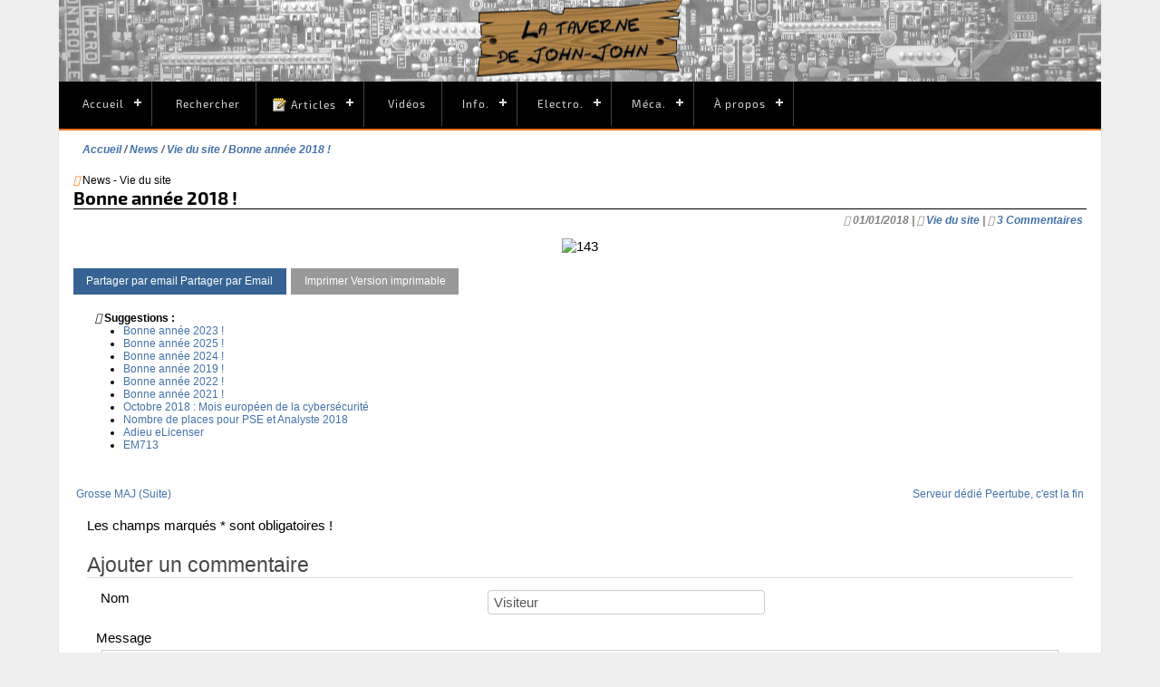

--- FILE ---
content_type: text/html; charset=UTF-8
request_url: https://jonathandupre.fr/news/1-vie-du-site/143-bonne-annee-2018/
body_size: 18381
content:
<!DOCTYPE html>
<html lang="fr" prefix="og: http://ogp.me/ns#">
<head>
<title>Bonne année 2018 ! - Vie du site - News</title>
<meta charset="UTF-8" />
<meta name="generator" content="PHPBoost" />
<link rel="canonical" href="https://www.jonathandupre.fr/news/1-vie-du-site/143-bonne-annee-2018/" />
<meta name="viewport" content="width=device-width, initial-scale=1"/>
<meta property="og:site_name" content="La taverne de John-John" />
<meta property="og:locale" content="fr" />
<meta property="og:title" content="Bonne année 2018 !" />
<meta property="og:type" content="website" />
<meta property="og:url" content="https://www.jonathandupre.fr/news/1-vie-du-site/143-bonne-annee-2018/" />
<link rel="stylesheet" href="/templates/default/theme/default.css" type="text/css" media="screen, print" />
<link rel="stylesheet" href="/kernel/lib/css/font-awesome/css/font-awesome.css" />
<link rel="stylesheet" href="/kernel/lib/css/font-awesome-animation/css/font-awesome-animation.css" />
<link rel="stylesheet" href="/kernel/lib/js/lightcase/css/lightcase.css" />
<link rel="stylesheet" href="/templates/vertigo/theme/design.css" type="text/css" media="screen" />
<link rel="stylesheet" href="/templates/vertigo/theme/content.css" type="text/css" media="screen, print" />
<link rel="stylesheet" href="/templates/vertigo/theme/table.css" type="text/css" media="screen, print" />
<link rel="stylesheet" href="/templates/vertigo/theme/form.css" type="text/css" media="screen, print" />
<link rel="stylesheet" href="/templates/vertigo/theme/global.css" type="text/css" media="screen, print" />
<link rel="stylesheet" href="/templates/vertigo/theme/cssmenu.css" type="text/css" media="screen" />
<link rel="stylesheet" href="/templates/vertigo/modules/connect/connect_mini.css" type="text/css" media="screen, print" /><link rel="stylesheet" href="/BBCode/templates/bbcode.css" type="text/css" media="screen, print" /><link rel="stylesheet" href="/ThemesSwitcher/templates/themeswitcher.css" type="text/css" media="screen, print" /><link rel="stylesheet" href="/search/templates/search_mini.css" type="text/css" media="screen, print" /><link rel="stylesheet" href="/ReCaptcha/templates/ReCaptcha.css" type="text/css" media="screen, print" /><link rel="stylesheet" href="/user/templates/user.css" type="text/css" media="screen, print" /><link rel="stylesheet" href="/user/templates/upload.css" type="text/css" media="screen, print" /><link rel="stylesheet" href="/news/templates/news.css" type="text/css" media="screen, print" />
<link rel="shortcut icon" href="/favicon.ico" type="image/vnd.microsoft.icon" />


</head>
<body itemscope="itemscope" itemtype="http://schema.org/WebPage">
<div id="haut">
<a name="haut"></a>
</div>
<header id="header">
<div id="top-header">
<div id="top-header-content">
</div>
</div>
<div id="sub-header">
<div id="sub-header-content">
 
 
<nav aria-label="Menu" id="cssmenu-1764" class="cssmenu cssmenu-horizontal cssmenu-with-submenu">
<ul class="level-0"> 
 
<li class="has-sub" >
<a href="/" title="Lien vers la page Accueil" class="cssmenu-title"><img src="/images/icon/16/home.png" alt="" height="16" width="16" /> Accueil</a>
 
<ul class="level-1"> 
<li>
<a href="/news/" title="Lien vers la page Fil des news" class="cssmenu-title"><img src="/news/news_mini.png" alt="" height="16" width="16" /> Fil des news</a>
</li>
 
<li>
<a href="/articles/4-presentation-divers/67-liens-favoris/" title="Lien vers la page Sites web et chaînes Youtube" class="cssmenu-title"><img src="/images/icon/16/inet.png" alt="" height="16" width="16" /> Sites web et chaînes Youtube</a>
</li>
 
<li>
<a href="/piwigo/" title="Lien vers la page Galerie d'images Piwigo" class="cssmenu-title"><img src="/images/icon/16/camera.png" alt="" height="16" width="16" /> Galerie d'images Piwigo</a>
</li>
</ul>
</li>
 
<li>
<a href="/search/search.php" title="Lien vers la page Rechercher" class="cssmenu-title"><img src="/images/icon/search.png" alt="" height="16" width="16" /> Rechercher</a>
</li>
 
 
<li class="has-sub" >
<span class="cssmenu-title"><img src="/articles/articles_mini.png" alt="" height="16" width="16" />Articles</span>
 
<ul class="level-1"> 
 
<li class="has-sub" >
<span class="cssmenu-title"><img src="/images/icon/16/recent.png" alt="" height="16" width="16" />Les derniers</span>
 
<ul class="level-2"> 
<li>
<a href="/articles/18-radio-cassettes/392-panasonic-rx-dt505/" title="Lien vers la page 15/12 : Restauration boombox Panasonic RX-DT505" class="cssmenu-title">15/12 : Restauration boombox Panasonic RX-DT505</a>
</li>
 
<li>
<a href="/articles/18-radio-cassettes/391-restauration-boombox-panasonic-rx-dt501/" title="Lien vers la page 03/12 : Restauration boombox Panasonic RX-DT501" class="cssmenu-title">03/12 : Restauration boombox Panasonic RX-DT501</a>
</li>
 
<li>
<a href="/articles/19-mini-chaines-hi-fi/390-restauration-sharp-md-zv30-md-zv30h/" title="Lien vers la page 14/11 : Restauration Sharp MD-ZV30 / MD-ZV30H" class="cssmenu-title">14/11 : Restauration Sharp MD-ZV30 / MD-ZV30H</a>
</li>
 
<li>
<a href="/articles/19-mini-chaines-hi-fi/389-restauration-mini-chaine-sharp-md-x60-md-x60h/" title="Lien vers la page 01/11 : Restauration mini-chaîne Sharp MD-X60 / MD-X60H" class="cssmenu-title">01/11 : Restauration mini-chaîne Sharp MD-X60 / MD-X60H</a>
</li>
 
<li>
<a href="/articles/19-mini-chaines-hi-fi/387-reparation-jvc-mx-d601t-mx-d651tr/" title="Lien vers la page 01/08 : Réparation mini-chaînes JVC MX-D601T & MX-D651TR" class="cssmenu-title">01/08 : Réparation mini-chaînes JVC MX-D601T & MX-D651TR</a>
</li>
 
<li>
<a href="/articles/63-enceintes-actives/385-reparation-enceintes-philips-sbc-ba130/" title="Lien vers la page 11/05 : Réparation enceintes Philips SBC-BA130" class="cssmenu-title">11/05 : Réparation enceintes Philips SBC-BA130</a>
</li>
 
<li>
<a href="/articles/8-magnetoscopes/384-reparation-vcr-philips-vr666/" title="Lien vers la page 28/04 : Réparation VCR Philips VR666" class="cssmenu-title">28/04 : Réparation VCR Philips VR666</a>
</li>
 
<li>
<a href="/articles/28-amplificateurs/383-inspection-amplificateur-pioneer-a-209r/" title="Lien vers la page 20/04 : Inspection amplificateur Pioneer A-209R" class="cssmenu-title">20/04 : Inspection amplificateur Pioneer A-209R</a>
</li>
 
<li>
<a href="/articles/62-enceintes-bluetooth-portables/382-reparation-jbl-flip-3/" title="Lien vers la page 17/04 :  Réparation JBL Flip 3" class="cssmenu-title">17/04 :  Réparation JBL Flip 3</a>
</li>
 
<li>
<a href="/articles/58-serveurs/381-remplacement-ventilateurs-alimentation-delta-pour-ibm-x3400-m3/" title="Lien vers la page 05/04 : Remplacement ventilateurs alimentation Delta pour IBM x3400 M3" class="cssmenu-title">05/04 : Remplacement ventilateurs alimentation Delta pour IBM x3400 M3</a>
</li>
</ul>
</li>
 
<li>
<a href="/articles/16-digital-compact-cassette-dcc/" title="Lien vers la page Digital Compact Cassette" class="cssmenu-title"><img src="/images/icon/16/dcc.png" alt="" height="16" width="16" /> Digital Compact Cassette</a>
</li>
 
<li>
<a href="/articles/8-magnetoscopes/" title="Lien vers la page Magnétoscopes VHS" class="cssmenu-title"><img src="/images/icon/16/vhs.png" alt="" height="16" width="16" /> Magnétoscopes VHS</a>
</li>
 
<li>
<a href="/articles/17-minidisc-md/" title="Lien vers la page Minidisc" class="cssmenu-title"><img src="/images/icon/16/mdlogo.jpg" alt="" height="16" width="16" /> Minidisc</a>
</li>
 
<li>
<a href="/articles/15-compact-disc/" title="Lien vers la page CD/DVD" class="cssmenu-title"><img src="/images/icon/16/cd.png" alt="" height="16" width="16" /> CD/DVD</a>
</li>
 
<li>
<a href="/articles/13-console-playstation/" title="Lien vers la page Playstation" class="cssmenu-title"><img src="/images/icon/16/ps.png" alt="" height="16" width="16" /> Playstation</a>
</li>
 
<li>
<a href="/articles/57-pioneer-cac/" title="Lien vers la page Pioneer CAC" class="cssmenu-title"><img src="/images/icon/16/cd.png" alt="" height="16" width="16" /> Pioneer CAC</a>
</li>
 
<li>
<a href="/articles/" title="Lien vers la page Tous les articles" class="cssmenu-title"><img src="/articles/articles_mini.png" alt="" height="16" width="16" /> Tous les articles</a>
</li>
 
<li>
<a href="/syndication/rss/articles/" title="Lien vers la page Flux RSS" class="cssmenu-title"><img src="/images/icon/16/rss.png" alt="" height="16" width="16" /> Flux RSS</a>
</li>
</ul>
</li>
 
<li>
<a href="https://video.latavernedejohnjohn.fr" title="Lien vers la page Vidéos" class="cssmenu-title"><img src="/images/icon/16/pt.png" alt="" height="16" width="16" /> Vidéos</a>
</li>
 
 
<li class="has-sub" >
<span class="cssmenu-title"><img src="/images/icon/16/ordi.png" alt="" height="16" width="16" />Info.</span>
 
<ul class="level-1"> 
 
<li class="has-sub" >
<span class="cssmenu-title"><img src="/images/icon/16/autre.png" alt="" height="16" width="16" />Cartes mentales (PDF)</span>
 
<ul class="level-2"> 
<li>
<a href="/files/mindmaps/git.pdf" title="Lien vers la page Git" class="cssmenu-title"><img src="/images/icon/16/git.png" alt="" height="16" width="16" /> Git</a>
</li>
 
<li>
<a href="/files/mindmaps/logiciel_libre.pdf" title="Lien vers la page Logiciel libre" class="cssmenu-title"><img src="/images/icon/16/gnu.png" alt="" height="16" width="16" /> Logiciel libre</a>
</li>
 
<li>
<a href="/files/mindmaps/ssh.pdf" title="Lien vers la page Ssh" class="cssmenu-title"><img src="/images/icon/16/ssh.png" alt="" height="16" width="16" /> Ssh</a>
</li>
 
<li>
<a href="/files/mindmaps/systemd.pdf" title="Lien vers la page Systemd" class="cssmenu-title"><img src="/images/icon/16/ssh.png" alt="" height="16" width="16" /> Systemd</a>
</li>
 
<li>
<a href="/files/mindmaps/virsh.pdf" title="Lien vers la page Virsh" class="cssmenu-title"><img src="/images/icon/16/virsh.png" alt="" height="16" width="16" /> Virsh</a>
</li>
 
<li>
<a href="/files/mindmaps/vi.pdf" title="Lien vers la page Vi/Vim" class="cssmenu-title"><img src="/images/icon/16/vim.png" alt="" height="16" width="16" /> Vi/Vim</a>
</li>
</ul>
</li>
 
<li>
<a href="/articles/42-le-pc-fonctionnement-technique/105-le-bios/" title="Lien vers la page Le BIOS / UEFI" class="cssmenu-title"><img src="/images/icon/16/chip.png" alt="" height="16" width="16" /> Le BIOS / UEFI</a>
</li>
 
<li>
<a href="/articles/50-fiches-recapitulatives/163-les-cd-dvd-2-boot/" title="Lien vers la page Les CD/DVD de boot" class="cssmenu-title"><img src="/images/icon/16/cdboot.png" alt="" height="16" width="16" /> Les CD/DVD de boot</a>
</li>
 
<li>
<a href="/articles/50-fiches-recapitulatives/152-l-hygiene-informatique/" title="Lien vers la page L'hygiène informatique" class="cssmenu-title"><img src="/images/icon/16/hacker.png" alt="" height="16" width="16" /> L'hygiène informatique</a>
</li>
 
 
<li class="has-sub" >
<span class="cssmenu-title"><img src="/images/icon/16/floppy.png" alt="" height="16" width="16" />Retro-computing PC</span>
 
<ul class="level-2"> 
<li>
<a href="/articles/33-ordinateurs-old-school/162-guide-conseils-pour-la-restauration-de-vieux-pc/" title="Lien vers la page [GUIDE] Conseils pour la restauration de vieux PC" class="cssmenu-title"><img src="/images/icon/16/oldpc.png" alt="" height="16" width="16" /> [GUIDE] Conseils pour la restauration de vieux PC</a>
</li>
 
<li>
<a href="/articles/33-ordinateurs-old-school/172-guide-la-taille-des-barrettes-memoire-pour-simm-30-et-72-broches/" title="Lien vers la page [GUIDE] La taille des barrettes mémoire pour SIMM 30 et 72 broches" class="cssmenu-title"><img src="/images/icon/16/memory.png" alt="" height="16" width="16" /> [GUIDE] La taille des barrettes mémoire pour SIMM 30 et 72 broches</a>
</li>
 
<li>
<a href="/articles/33-ordinateurs-old-school/175-guide-les-cartes-compactflash-pour-les-vieux-pc/" title="Lien vers la page [GUIDE] Les cartes CompactFlash pour les vieux PC" class="cssmenu-title"><img src="/images/icon/16/cf.png" alt="" height="16" width="16" /> [GUIDE] Les cartes CompactFlash pour les vieux PC</a>
</li>
 
<li>
<a href="/articles/9-pieces-composants-prehistoriques/180-guide-conseils-pour-la-restauration-lecteurs-graveurs-de-disques/" title="Lien vers la page [GUIDE] Restauration de lecteurs/graveurs CD/DVD" class="cssmenu-title"><img src="/images/icon/16/cd.png" alt="" height="16" width="16" /> [GUIDE] Restauration de lecteurs/graveurs CD/DVD</a>
</li>
 
<li>
<a href="/articles/44-materiel-ancien-oldies/173-mon-retour-sur-le-retr0bright/" title="Lien vers la page Mon retour sur le Retr0bright" class="cssmenu-title"><img src="/images/icon/16/sun.png" alt="" height="16" width="16" /> Mon retour sur le Retr0bright</a>
</li>
 
<li>
<a href="/articles/33-ordinateurs-old-school/183-bouton-turbo-affichage-led-et-vitesse-de-bus-isa/" title="Lien vers la page Bouton turbo, affichage LED et vitesse de bus ISA" class="cssmenu-title"><img src="/images/icon/16/tacho.png" alt="" height="16" width="16" /> Bouton turbo, affichage LED et vitesse de bus ISA</a>
</li>
</ul>
</li>
 
<li>
<a href="/articles/24-logiciel-scripts/146-windows-memoire-virtuelle-pagefile-taskmgr-superfetch/" title="Lien vers la page Windows : Mémoire virtuelle & pagefile" class="cssmenu-title"><img src="/images/icon/16/xp.png" alt="" height="16" width="16" /> Windows : Mémoire virtuelle & pagefile</a>
</li>
 
<li>
<a href="/files/windows/raccourcis_clavier_windows.pdf" title="Lien vers la page Windows : Raccourcis clavier (PDF)" class="cssmenu-title"><img src="/images/icon/16/xp.png" alt="" height="16" width="16" /> Windows : Raccourcis clavier (PDF)</a>
</li>
 
 
<li class="has-sub" >
<span class="cssmenu-title"><img src="/images/icon/16/tool.png" alt="" height="16" width="16" />Outils en ligne</span>
 
<ul class="level-2"> 
<li>
<a href="https://www.tutorialspoint.com/codingground.htm" title="Lien vers la page CoddingGround" class="cssmenu-title">CoddingGround</a>
</li>
 
<li>
<a href="http://isup.me/" title="Lien vers la page Down For Everyone Or Just Me ?" class="cssmenu-title">Down For Everyone Or Just Me ?</a>
</li>
 
<li>
<a href="https://extendsclass.com/" title="Lien vers la page ExtendsClass" class="cssmenu-title">ExtendsClass</a>
</li>
 
<li>
<a href="https://www.freeformatter.com/" title="Lien vers la page FreeFormatter" class="cssmenu-title">FreeFormatter</a>
</li>
 
<li>
<a href="https://www.maxmind.com/en/geoip-demo" title="Lien vers la page GeoIP2 Maxmind" class="cssmenu-title">GeoIP2 Maxmind</a>
</li>
 
<li>
<a href="https://jsfiddle.net/" title="Lien vers la page JSFiddle" class="cssmenu-title">JSFiddle</a>
</li>
 
<li>
<a href="https://www.virustotal.com/fr/" title="Lien vers la page VirusTotal" class="cssmenu-title">VirusTotal</a>
</li>
 
<li>
<a href="https://www.webpagetest.org/" title="Lien vers la page WebPageTest" class="cssmenu-title">WebPageTest</a>
</li>
</ul>
</li>
 
 
<li class="has-sub" >
<span class="cssmenu-title"><img src="/images/icon/16/links.png" alt="" height="16" width="16" />Des bons liens</span>
 
<ul class="level-2"> 
<li>
<a href="https://www.commitstrip.com/fr/" title="Lien vers la page CommitStrip" class="cssmenu-title"><img src="/images/icon/16/favcs.png" alt="" height="11" width="16" /> CommitStrip</a>
</li>
 
<li>
<a href="https://fr.wikibooks.org/wiki/Administration_r%C3%A9seau_sous_Linux" title="Lien vers la page Administration réseau sous Linux" class="cssmenu-title"><img src="/images/icon/16/favwikib.png" alt="" height="16" width="16" /> Administration réseau sous Linux</a>
</li>
 
<li>
<a href="https://endoflife.date/" title="Lien vers la page endoflife.date" class="cssmenu-title">endoflife.date</a>
</li>
 
<li>
<a href="https://framasoft.org" title="Lien vers la page Framasoft" class="cssmenu-title"><img src="/images/icon/16/favframa.png" alt="" height="16" width="16" /> Framasoft</a>
</li>
 
<li>
<a href="http://lea-linux.org/" title="Lien vers la page Léa-Linux" class="cssmenu-title"><img src="/images/icon/16/favlea.ico" alt="" height="16" width="16" /> Léa-Linux</a>
</li>
 
<li>
<a href="https://www.malekal.com" title="Lien vers la page Malekal" class="cssmenu-title"><img src="/images/icon/16/favmal.png" alt="" height="16" width="16" /> Malekal</a>
</li>
 
<li>
<a href="http://sql.sh/" title="Lien vers la page Memento SQL" class="cssmenu-title"><img src="/images/icon/16/favsqlsh.png" alt="" height="16" width="16" /> Memento SQL</a>
</li>
 
<li>
<a href="https://doc.lagout.org/" title="Lien vers la page X-Files (ebook collection)" class="cssmenu-title"><img src="/images/icon/16/favlagout.png" alt="" height="16" width="16" /> X-Files (ebook collection)</a>
</li>
</ul>
</li>
 
 
<li class="has-sub" >
<span class="cssmenu-title"><img src="/images/icon/16/thinkpad.png" alt="" height="13" width="16" />ThinkPad Area</span>
 
<ul class="level-2"> 
<li>
<a href="https://www.thinkwiki.org/wiki/ThinkWiki" title="Lien vers la page ThinkWiki - Linux Thinkpad Wiki" class="cssmenu-title">ThinkWiki - Linux Thinkpad Wiki</a>
</li>
 
<li>
<a href="https://thinkpads.com/support/Thinkpad-Drivers/" title="Lien vers la page Drivers" class="cssmenu-title">Drivers</a>
</li>
 
<li>
<a href="https://thinkpads.com/support/hmm/thinkpad-hmm.html" title="Lien vers la page Hardware Maintenance Manuals" class="cssmenu-title">Hardware Maintenance Manuals</a>
</li>
 
<li>
<a href="https://forum.thinkpads.com/" title="Lien vers la page forum.thinkpads.com" class="cssmenu-title">forum.thinkpads.com</a>
</li>
 
<li>
<a href="https://www.reddit.com/r/thinkpad/" title="Lien vers la page ThinkPad on Reddit" class="cssmenu-title">ThinkPad on Reddit</a>
</li>
</ul>
</li>
</ul>
</li>
 
 
<li class="has-sub" >
<span class="cssmenu-title"><img src="/images/icon/16/electric.png" alt="" height="16" width="16" />Electro.</span>
 
<ul class="level-1"> 
<li>
<a href="/files/service_manuals/" title="Lien vers la page Manuels de service" class="cssmenu-title"><img src="/images/icon/16/pdf.png" alt="" height="16" width="16" /> Manuels de service</a>
</li>
 
<li>
<a href="/files/datasheets/" title="Lien vers la page Datasheets" class="cssmenu-title"><img src="/images/icon/16/pdf.png" alt="" height="16" width="16" /> Datasheets</a>
</li>
</ul>
</li>
 
 
<li class="has-sub" >
<span class="cssmenu-title"><img src="/images/icon/16/meca.png" alt="" height="16" width="16" />Méca.</span>
 
<ul class="level-1"> 
 
<li class="has-sub" >
<span class="cssmenu-title"><img src="/images/icon/16/citroen.png" alt="" height="16" width="16" />Citroën Xsara</span>
 
<ul class="level-2"> 
<li>
<a href="/articles/48-citroen-xsara/189-documentations-techniques-xsara-2l-hdi/" title="Lien vers la page Documentation Xsara 2L HDI 90" class="cssmenu-title">Documentation Xsara 2L HDI 90</a>
</li>
 
<li>
<a href="/articles/48-xsara/140-recapitulatif-des-pannes-xsara/" title="Lien vers la page Récapitulatif des pannes rencontrées" class="cssmenu-title">Récapitulatif des pannes rencontrées</a>
</li>
 
<li>
<a href="/articles/48-xsara/196-index-entretien-reparations/" title="Lien vers la page Index entretien & réparations" class="cssmenu-title">Index entretien & réparations</a>
</li>
 
<li>
<a href="/articles/48-xsara/188-diagbox-lexia-actia-9780-z5/" title="Lien vers la page Diagbox/Lexia/Actia 9780.Z5" class="cssmenu-title">Diagbox/Lexia/Actia 9780.Z5</a>
</li>
 
<li>
<a href="/articles/48-citroen-xsara/193-rechercher-code-oem-pieces-psa/" title="Lien vers la page ServiceBox : Rechercher code OEM pièces PSA / Stellantis" class="cssmenu-title">ServiceBox : Rechercher code OEM pièces PSA / Stellantis</a>
</li>
</ul>
</li>
 
 
<li class="has-sub" >
<span class="cssmenu-title"><img src="/images/icon/16/kia.png" alt="" height="16" width="16" />Kia Ceed III</span>
 
<ul class="level-2"> 
<li>
<a href="/articles/61-kia-ceed/375-recapitulatif-des-pannes/" title="Lien vers la page Récapitulatif des pannes rencontrées" class="cssmenu-title">Récapitulatif des pannes rencontrées</a>
</li>
</ul>
</li>
</ul>
</li>
 
 
<li class="has-sub" >
<span class="cssmenu-title"><img src="/images/icon/16/radioactif.png" alt="" height="16" width="16" />À propos</span>
 
<ul class="level-1"> 
<li>
<a href="https://mamot.fr/@tavernejohnjohn" title="Lien vers la page Mastodon" class="cssmenu-title">Mastodon</a>
</li>
 
<li>
<a href="/articles/4-presentation-divers/5-mes-ordinateurs/" title="Lien vers la page Mes ordinateurs" class="cssmenu-title">Mes ordinateurs</a>
</li>
 
<li>
<a href="/articles/4-presentation-divers/289-atelier-v2/" title="Lien vers la page Mon atelier v2" class="cssmenu-title">Mon atelier v2</a>
</li>
 
<li>
<a href="/articles/4-presentation-divers/302-mes-equipements-d-atelier/" title="Lien vers la page Mes équipements d'atelier" class="cssmenu-title">Mes équipements d'atelier</a>
</li>
 
<li>
<a href="/articles/4-presentation-divers/116-faq/" title="Lien vers la page FAQ" class="cssmenu-title">FAQ</a>
</li>
 
<li>
<a href="/impots/" title="Lien vers la page Stats-concours-impôts" class="cssmenu-title">Stats-concours-impôts</a>
</li>
</ul>
</li>
</ul>
</nav>
</div>
</div>
<div class="spacer"></div>
</header>
<div id="global">
<div id="main" class="" role="main">
<div id="main-content" itemprop="mainContentOfPage">


<nav id="breadcrumb" itemprop="breadcrumb">
<ol>
<li itemscope itemtype="http://data-vocabulary.org/Breadcrumb">
<a href="/" title="Accueil" itemprop="url">
<span itemprop="title">Accueil</span>
</a>
</li>
<li itemscope itemtype="http://data-vocabulary.org/Breadcrumb" >
<a href="/news/" title="News" itemprop="url">
<span itemprop="title">News</span>
</a>
</li>
<li itemscope itemtype="http://data-vocabulary.org/Breadcrumb" >
<a href="/news/1-vie-du-site/" title="Vie du site" itemprop="url">
<span itemprop="title">Vie du site</span>
</a>
</li>
<li itemscope itemtype="http://data-vocabulary.org/Breadcrumb"  class="current" >
<a href="/news/1-vie-du-site/143-bonne-annee-2018/" title="Bonne année 2018 !" itemprop="url">
<span itemprop="title">Bonne année 2018 !</span>
</a>
</li>
</ol>
</nav>
<section id="module-news">
<header>
<div class="cat-actions">
<a href="/syndication/rss/news/1" aria-label="Syndication"><i class="fa fa-syndication" aria-hidden="true" title="Syndication"></i></a> News - Vie du site
</div>
<h1><span itemprop="name">Bonne année 2018 !</span></h1>
</header>
<div itemscope="itemscope" itemtype="http://schema.org/CreativeWork" id="article-news-143" class="article-news">
<div class="actions">
</div>
<div class="more">
<span class="more-element more-element-date">
<i class="fa fa-calendar" aria-hidden="true"></i> <time datetime="2018-01-01T11:10:00+01:00" itemprop="datePublished">01/01/2018</time>
</span> |
<span class="more-element more-element-category">
<i class="fa fa-folder-o" aria-hidden="true"></i> <a itemprop="about" href="/news/1-vie-du-site/">Vie du site</a>
</span>
 | <span class="more-element more-element-comments"><i class="fa fa-comments-o" aria-hidden="true"></i> <a href="#comments-list" title="Lien vers les commentaires">3  Commentaires</a></span>
</div>
<meta itemprop="url" content="/news/1-vie-du-site/143-bonne-annee-2018/">
<meta itemprop="description" content="" />
<meta itemprop="discussionUrl" content="/news/1-vie-du-site/143-bonne-annee-2018/#comments-list">
<meta itemprop="interactionCount" content="3 UserComments">
<div class="content">
<div itemprop="text"><p style="text-align: center;"><img src="/images/news/2018/143.jpg" alt="143" /></p></div>
</div>
<aside>
<div id="more-element-sharing-container" class="more-element more-element-sharing">
<div class="sharing-button">
<a href="#" aria-label="Menu réseaux sociaux" onclick="open_submenu('more-element-sharing-container');return false;"><i class="fa fa-share-alt" aria-hidden="true" title="Menu réseaux sociaux"></i></a>
</div>
<ul class="sharing-elements-list">
<li class="sharing-element sharing-element-mail">
<a href="mailto:?subject=Bonne%20ann%C3%A9e%202018%20%21&body=https%3A%2F%2Fjonathandupre.fr%2Fnews%2F1-vie-du-site%2F143-bonne-annee-2018%2F" title="Partager par Email" class="mail" ><i class="fa fa-fw fa-envelope" aria-hidden="true"></i><span class="sr-only">Partager par email</span>
<span class="sr-only">Partager par Email</span></a>
</li>
<li class="sharing-element sharing-element-print">
<a href="#" title="Version imprimable" class="print"  onclick="javascript:window.print()" ><i class="fa fa-fw fa-print" aria-hidden="true"></i><span class="sr-only">Imprimer</span>
<span class="sr-only">Version imprimable</span></a>
</li>
</ul>
</div>

<div id="news-suggested-container">
<span class="news-suggested-title"><i class="fa fa-lightbulb-o"></i> Suggestions :</span>
<ul>
<li><a href="/news/8-divers/342-bonne-annee-2023/" class="news-suggested-item">Bonne année 2023 !</a></li>
<li><a href="/news/8-divers/388-bonne-annee-2025/" class="news-suggested-item">Bonne année 2025 !</a></li>
<li><a href="/news/8-divers/369-bonne-annee-2024/" class="news-suggested-item">Bonne année 2024 !</a></li>
<li><a href="/news/8-divers/192-bonne-annee-2019/" class="news-suggested-item">Bonne année 2019 !</a></li>
<li><a href="/news/8-divers/316-bonne-annee-2022/" class="news-suggested-item">Bonne année 2022 !</a></li>
<li><a href="/news/8-divers/282-bonne-annee-2021/" class="news-suggested-item">Bonne année 2021 !</a></li>
<li><a href="/news/2-informatique/174-octobre-2018-mois-europeen-de-la-cybersecurite/" class="news-suggested-item">Octobre 2018 : Mois européen de la cybersécurité</a></li>
<li><a href="/news/2-informatique/136-nombre-de-places-pour-pse-et-analyste-2018/" class="news-suggested-item">Nombre de places pour PSE et Analyste 2018</a></li>
<li><a href="/news/2-informatique/403-adieu-elicenser/" class="news-suggested-item">Adieu eLicenser</a></li>
<li><a href="/news/2-informatique/384-em713/" class="news-suggested-item">EM713</a></li>
</ul>
</div>
<hr class="news-separator">
<div class="navigation-link">
<span class="navigation-link-previous">
<a href="/news/1-vie-du-site/72-grosse-maj-suite/"><i class="fa fa-arrow-circle-left" aria-hidden="true"></i>Grosse MAJ (Suite)</a>
</span>
<span class="navigation-link-next">
<a href="/news/1-vie-du-site/371-serveur-dedie-peertube-c-est-la-fin/">Serveur dédié Peertube, c'est la fin<i class="fa fa-arrow-circle-right" aria-hidden="true"></i></a>
</span>
<div class="spacer"></div>
</div>

<section id="comments-list">
<header>
<h2>Commentaires</h2>
</header>
<div class="content">
<div id="comment-form">
 
  
<form id="comments" action="/news/1-vie-du-site/143-bonne-annee-2018/#comments-list" method="post" onsubmit="return HTMLForms.get('comments').validate();" class="fieldset-content">
<p class="required-fields-text">Les champs marqués * sont obligatoires !</p>
<fieldset id="comments_add_comment">
<legend>Ajouter un commentaire</legend>
<div class="fieldset-inset">
<div id="comments_name_field" class="form-element">
<label for="comments_name">
Nom
</label>
<div id="onblurContainerResponsecomments_name" class="form-field form-field-text picture-status-constraint">
<input type="text" size="30" maxlength="25" name="comments_name" id="comments_name" value="Visiteur"
class=""     />
<span class="text-status-constraint" style="display: none;" id="onblurMessageResponsecomments_name"></span>
</div>
</div>
<div id="comments_message_field" class="form-element-textarea editor-bbcode">
<label for="comments_message">
Message
</label>
<div id="loading-preview-comments_message" class="loading-preview-container" style="display: none;">
<div class="loading-preview">
<i class="fa fa-spinner fa-2x fa-spin"></i>
</div>
</div>
<div id="xmlhttprequest-previewcomments_message" class="xmlhttprequest-preview" style="display: none;"></div>
<div id="bbcode-expanded" class="bbcode expand bkgd-color-op10 bdr-color-op20">
<div class="bbcode-containers">
<ul id="bbcode-container-smileys" class="bbcode-container dlt-color-op20-after">
<li class="bbcode-elements bkgd-color-op20-hover">
<a href="" onclick="bb_display_block('1', 'comments_message');return false;" onmouseover="bb_hide_block('1', 'comments_message', 1);" onmouseout="bb_hide_block('1', 'comments_message', 0);" class="bbcode-hover" aria-label="Smileys">
<i class="fa fa-fw bbcode-icon-smileys" aria-hidden="true" title="Smileys"></i>
</a>
<div id="bb-block1comments_message" class="bbcode-block-container arrow-submenu-color" style="display: none;">
<ul class="bbcode-block block-submenu-color bbcode-block-smileys" onmouseover="bb_hide_block('1', 'comments_message', 1);" onmouseout="bb_hide_block('1', 'comments_message', 0);">
<li>
<a href="" onclick="insertbbcode(':o', 'smile', 'comments_message');bb_hide_block('1', 'comments_message', 0);return false;" class="bbcode-hover" aria-label=":o">
<img src="/images/smileys/wow.png" alt=":o" aria-hidden="true" title=":o" class="smiley" />
</a>
</li>
<li>
<a href="" onclick="insertbbcode(':whistle', 'smile', 'comments_message');bb_hide_block('1', 'comments_message', 0);return false;" class="bbcode-hover" aria-label=":whistle">
<img src="/images/smileys/whistle.png" alt=":whistle" aria-hidden="true" title=":whistle" class="smiley" />
</a>
</li>
<li>
<a href="" onclick="insertbbcode(':)', 'smile', 'comments_message');bb_hide_block('1', 'comments_message', 0);return false;" class="bbcode-hover" aria-label=":)">
<img src="/images/smileys/smile.png" alt=":)" aria-hidden="true" title=":)" class="smiley" />
</a>
</li>
<li>
<a href="" onclick="insertbbcode(':lol', 'smile', 'comments_message');bb_hide_block('1', 'comments_message', 0);return false;" class="bbcode-hover" aria-label=":lol">
<img src="/images/smileys/laugh.png" alt=":lol" aria-hidden="true" title=":lol" class="smiley" />
</a>
</li>
<li>
<a href="" onclick="insertbbcode(':p', 'smile', 'comments_message');bb_hide_block('1', 'comments_message', 0);return false;" class="bbcode-hover" aria-label=":p">
<img src="/images/smileys/tongue.png" alt=":p" aria-hidden="true" title=":p" class="smiley" />
</a>
</li>
<li>
<a href="" onclick="insertbbcode(':(', 'smile', 'comments_message');bb_hide_block('1', 'comments_message', 0);return false;" class="bbcode-hover" aria-label=":(">
<img src="/images/smileys/sad.png" alt=":(" aria-hidden="true" title=":(" class="smiley" />
</a>
</li>
<li>
<a href="" onclick="insertbbcode(';)', 'smile', 'comments_message');bb_hide_block('1', 'comments_message', 0);return false;" class="bbcode-hover" aria-label=";)">
<img src="/images/smileys/wink.png" alt=";)" aria-hidden="true" title=";)" class="smiley" />
</a>
</li>
<li>
<a href="" onclick="insertbbcode(':?', 'smile', 'comments_message');bb_hide_block('1', 'comments_message', 0);return false;" class="bbcode-hover" aria-label=":?">
<img src="/images/smileys/what.png" alt=":?" aria-hidden="true" title=":?" class="smiley" />
</a>
</li>
<li>
<a href="" onclick="insertbbcode(':D', 'smile', 'comments_message');bb_hide_block('1', 'comments_message', 0);return false;" class="bbcode-hover" aria-label=":D">
<img src="/images/smileys/grin.png" alt=":D" aria-hidden="true" title=":D" class="smiley" />
</a>
</li>
<li>
<a href="" onclick="insertbbcode('^^', 'smile', 'comments_message');bb_hide_block('1', 'comments_message', 0);return false;" class="bbcode-hover" aria-label="^^">
<img src="/images/smileys/happy.png" alt="^^" aria-hidden="true" title="^^" class="smiley" />
</a>
</li>
<li>
<a href="" onclick="insertbbcode(':|', 'smile', 'comments_message');bb_hide_block('1', 'comments_message', 0);return false;" class="bbcode-hover" aria-label=":|">
<img src="/images/smileys/straight.png" alt=":|" aria-hidden="true" title=":|" class="smiley" />
</a>
</li>
<li>
<a href="" onclick="insertbbcode('x|', 'smile', 'comments_message');bb_hide_block('1', 'comments_message', 0);return false;" class="bbcode-hover" aria-label="x|">
<img src="/images/smileys/gne.png" alt="x|" aria-hidden="true" title="x|" class="smiley" />
</a>
</li>
<li>
<a href="" onclick="insertbbcode(':top', 'smile', 'comments_message');bb_hide_block('1', 'comments_message', 0);return false;" class="bbcode-hover" aria-label=":top">
<img src="/images/smileys/top.png" alt=":top" aria-hidden="true" title=":top" class="smiley" />
</a>
</li>
<li>
<a href="" onclick="insertbbcode(':party', 'smile', 'comments_message');bb_hide_block('1', 'comments_message', 0);return false;" class="bbcode-hover" aria-label=":party">
<img src="/images/smileys/party.png" alt=":party" aria-hidden="true" title=":party" class="smiley" />
</a>
</li>
<li>
<a href="" onclick="insertbbcode('3:)', 'smile', 'comments_message');bb_hide_block('1', 'comments_message', 0);return false;" class="bbcode-hover" aria-label="3:)">
<img src="/images/smileys/devil.png" alt="3:)" aria-hidden="true" title="3:)" class="smiley" />
</a>
</li>
<li>
<a href="" onclick="insertbbcode(':@', 'smile', 'comments_message');bb_hide_block('1', 'comments_message', 0);return false;" class="bbcode-hover" aria-label=":@">
<img src="/images/smileys/angry.png" alt=":@" aria-hidden="true" title=":@" class="smiley" />
</a>
</li>
<li>
<a href="" onclick="insertbbcode(':\'(', 'smile', 'comments_message');bb_hide_block('1', 'comments_message', 0);return false;" class="bbcode-hover" aria-label=":\'(">
<img src="/images/smileys/cry.png" alt=":\'(" aria-hidden="true" title=":\'(" class="smiley" />
</a>
</li>
<li>
<a href="" onclick="insertbbcode(':crazy', 'smile', 'comments_message');bb_hide_block('1', 'comments_message', 0);return false;" class="bbcode-hover" aria-label=":crazy">
<img src="/images/smileys/crazy.png" alt=":crazy" aria-hidden="true" title=":crazy" class="smiley" />
</a>
</li>
<li>
<a href="" onclick="insertbbcode('8-)', 'smile', 'comments_message');bb_hide_block('1', 'comments_message', 0);return false;" class="bbcode-hover" aria-label="8-)">
<img src="/images/smileys/cool.png" alt="8-)" aria-hidden="true" title="8-)" class="smiley" />
</a>
</li>
<li>
<a href="" onclick="insertbbcode('|-)', 'smile', 'comments_message');bb_hide_block('1', 'comments_message', 0);return false;" class="bbcode-hover" aria-label="|-)">
<img src="/images/smileys/night.png" alt="|-)" aria-hidden="true" title="|-)" class="smiley" />
</a>
</li>
<li>
<a href="" onclick="insertbbcode(':vomit', 'smile', 'comments_message');bb_hide_block('1', 'comments_message', 0);return false;" class="bbcode-hover" aria-label=":vomit">
<img src="/images/smileys/vomit.png" alt=":vomit" aria-hidden="true" title=":vomit" class="smiley" />
</a>
</li>
<li>
<a href="" onclick="insertbbcode('>:)', 'smile', 'comments_message');bb_hide_block('1', 'comments_message', 0);return false;" class="bbcode-hover" aria-label=">:)">
<img src="/images/smileys/unhappy.png" alt=">:)" aria-hidden="true" title=">:)" class="smiley" />
</a>
</li>
<li>
<a href="" onclick="insertbbcode(':love', 'smile', 'comments_message');bb_hide_block('1', 'comments_message', 0);return false;" class="bbcode-hover" aria-label=":love">
<img src="/images/smileys/love.png" alt=":love" aria-hidden="true" title=":love" class="smiley" />
</a>
</li>
<li>
<a href="" onclick="insertbbcode(':hum', 'smile', 'comments_message');bb_hide_block('1', 'comments_message', 0);return false;" class="bbcode-hover" aria-label=":hum">
<img src="/images/smileys/confused.png" alt=":hum" aria-hidden="true" title=":hum" class="smiley" />
</a>
</li>
<li>
<a href="" onclick="insertbbcode(':drool', 'smile', 'comments_message');bb_hide_block('1', 'comments_message', 0);return false;" class="bbcode-hover" aria-label=":drool">
<img src="/images/smileys/drooling.png" alt=":drool" aria-hidden="true" title=":drool" class="smiley" />
</a>
</li>
<li>
<a href="" onclick="insertbbcode(':cold', 'smile', 'comments_message');bb_hide_block('1', 'comments_message', 0);return false;" class="bbcode-hover" aria-label=":cold">
<img src="/images/smileys/cold.png" alt=":cold" aria-hidden="true" title=":cold" class="smiley" />
</a>
</li>
<li>
<a href="" onclick="insertbbcode(':hot', 'smile', 'comments_message');bb_hide_block('1', 'comments_message', 0);return false;" class="bbcode-hover" aria-label=":hot">
<img src="/images/smileys/hot.png" alt=":hot" aria-hidden="true" title=":hot" class="smiley" />
</a>
</li>
<li>
<a href="" onclick="insertbbcode(':hi', 'smile', 'comments_message');bb_hide_block('1', 'comments_message', 0);return false;" class="bbcode-hover" aria-label=":hi">
<img src="/images/smileys/hello.png" alt=":hi" aria-hidden="true" title=":hi" class="smiley" />
</a>
</li>
<li>
<a href="" onclick="insertbbcode(':bal', 'smile', 'comments_message');bb_hide_block('1', 'comments_message', 0);return false;" class="bbcode-hover" aria-label=":bal">
<img src="/images/smileys/balloon.png" alt=":bal" aria-hidden="true" title=":bal" class="smiley" />
</a>
</li>
<li>
<a href="" onclick="insertbbcode(':bomb', 'smile', 'comments_message');bb_hide_block('1', 'comments_message', 0);return false;" class="bbcode-hover" aria-label=":bomb">
<img src="/images/smileys/bomb.png" alt=":bomb" aria-hidden="true" title=":bomb" class="smiley" />
</a>
</li>
<li>
<a href="" onclick="insertbbcode(':/L', 'smile', 'comments_message');bb_hide_block('1', 'comments_message', 0);return false;" class="bbcode-hover" aria-label=":/L">
<img src="/images/smileys/brokenheart.png" alt=":/L" aria-hidden="true" title=":/L" class="smiley" />
</a>
</li>
<li>
<a href="" onclick="insertbbcode(':cake', 'smile', 'comments_message');bb_hide_block('1', 'comments_message', 0);return false;" class="bbcode-hover" aria-label=":cake">
<img src="/images/smileys/cake.png" alt=":cake" aria-hidden="true" title=":cake" class="smiley" />
</a>
</li>
<li>
<a href="" onclick="insertbbcode(':dead', 'smile', 'comments_message');bb_hide_block('1', 'comments_message', 0);return false;" class="bbcode-hover" aria-label=":dead">
<img src="/images/smileys/dead.png" alt=":dead" aria-hidden="true" title=":dead" class="smiley" />
</a>
</li>
<li>
<a href="" onclick="insertbbcode(':drink', 'smile', 'comments_message');bb_hide_block('1', 'comments_message', 0);return false;" class="bbcode-hover" aria-label=":drink">
<img src="/images/smileys/drink.png" alt=":drink" aria-hidden="true" title=":drink" class="smiley" />
</a>
</li>
<li>
<a href="" onclick="insertbbcode(':flower', 'smile', 'comments_message');bb_hide_block('1', 'comments_message', 0);return false;" class="bbcode-hover" aria-label=":flower">
<img src="/images/smileys/flower.png" alt=":flower" aria-hidden="true" title=":flower" class="smiley" />
</a>
</li>
<li>
<a href="" onclick="insertbbcode(':ghost', 'smile', 'comments_message');bb_hide_block('1', 'comments_message', 0);return false;" class="bbcode-hover" aria-label=":ghost">
<img src="/images/smileys/ghost.png" alt=":ghost" aria-hidden="true" title=":ghost" class="smiley" />
</a>
</li>
<li>
<a href="" onclick="insertbbcode(':gift', 'smile', 'comments_message');bb_hide_block('1', 'comments_message', 0);return false;" class="bbcode-hover" aria-label=":gift">
<img src="/images/smileys/gift.png" alt=":gift" aria-hidden="true" title=":gift" class="smiley" />
</a>
</li>
<li>
<a href="" onclick="insertbbcode(':girly', 'smile', 'comments_message');bb_hide_block('1', 'comments_message', 0);return false;" class="bbcode-hover" aria-label=":girly">
<img src="/images/smileys/girly.png" alt=":girly" aria-hidden="true" title=":girly" class="smiley" />
</a>
</li>
<li>
<a href="" onclick="insertbbcode(':L', 'smile', 'comments_message');bb_hide_block('1', 'comments_message', 0);return false;" class="bbcode-hover" aria-label=":L">
<img src="/images/smileys/heart.png" alt=":L" aria-hidden="true" title=":L" class="smiley" />
</a>
</li>
<li>
<a href="" onclick="insertbbcode(':hug', 'smile', 'comments_message');bb_hide_block('1', 'comments_message', 0);return false;" class="bbcode-hover" aria-label=":hug">
<img src="/images/smileys/hug.png" alt=":hug" aria-hidden="true" title=":hug" class="smiley" />
</a>
</li>
<li>
<a href="" onclick="insertbbcode(':idea', 'smile', 'comments_message');bb_hide_block('1', 'comments_message', 0);return false;" class="bbcode-hover" aria-label=":idea">
<img src="/images/smileys/idea.png" alt=":idea" aria-hidden="true" title=":idea" class="smiley" />
</a>
</li>
<li>
<a href="" onclick="insertbbcode(':kiss', 'smile', 'comments_message');bb_hide_block('1', 'comments_message', 0);return false;" class="bbcode-hover" aria-label=":kiss">
<img src="/images/smileys/kiss.png" alt=":kiss" aria-hidden="true" title=":kiss" class="smiley" />
</a>
</li>
<li>
<a href="" onclick="insertbbcode(':mail', 'smile', 'comments_message');bb_hide_block('1', 'comments_message', 0);return false;" class="bbcode-hover" aria-label=":mail">
<img src="/images/smileys/mail.png" alt=":mail" aria-hidden="true" title=":mail" class="smiley" />
</a>
</li>
<li>
<a href="" onclick="insertbbcode(':x', 'smile', 'comments_message');bb_hide_block('1', 'comments_message', 0);return false;" class="bbcode-hover" aria-label=":x">
<img src="/images/smileys/mute.png" alt=":x" aria-hidden="true" title=":x" class="smiley" />
</a>
</li>
<li>
<a href="" onclick="insertbbcode(':nerd', 'smile', 'comments_message');bb_hide_block('1', 'comments_message', 0);return false;" class="bbcode-hover" aria-label=":nerd">
<img src="/images/smileys/nerd.png" alt=":nerd" aria-hidden="true" title=":nerd" class="smiley" />
</a>
</li>
<li>
<a href="" onclick="insertbbcode(':sick', 'smile', 'comments_message');bb_hide_block('1', 'comments_message', 0);return false;" class="bbcode-hover" aria-label=":sick">
<img src="/images/smileys/sick.png" alt=":sick" aria-hidden="true" title=":sick" class="smiley" />
</a>
</li>
<li>
<a href="" onclick="insertbbcode(':boring', 'smile', 'comments_message');bb_hide_block('1', 'comments_message', 0);return false;" class="bbcode-hover" aria-label=":boring">
<img src="/images/smileys/boring.png" alt=":boring" aria-hidden="true" title=":boring" class="smiley" />
</a>
</li>
<li>
<a href="" onclick="insertbbcode(':zombie', 'smile', 'comments_message');bb_hide_block('1', 'comments_message', 0);return false;" class="bbcode-hover" aria-label=":zombie">
<img src="/images/smileys/zombie.png" alt=":zombie" aria-hidden="true" title=":zombie" class="smiley" />
</a>
</li>
</ul>
</div>
</li>
</ul>
<ul id="bbcode-container-fonts" class="bbcode-container dlt-color-op20-after">
<li class="bbcode-elements bkgd-color-op20-hover">
<a href="" onclick="insertbbcode('[b]', '[/b]', 'comments_message');return false;" aria-label="Texte en gras : [b]texte[/b]">
<i class="fa fa-fw bbcode-icon-bold" aria-hidden="true" title="Texte en gras : [b]texte[/b]"></i>
</a>
</li>
<li class="bbcode-elements bkgd-color-op20-hover">
<a href="" onclick="insertbbcode('[i]', '[/i]', 'comments_message');return false;" aria-label="Texte en italique : [i]texte[/i]">
<i class="fa fa-fw bbcode-icon-italic" aria-hidden="true" title="Texte en italique : [i]texte[/i]"></i>
</a>
</li>
<li class="bbcode-elements bkgd-color-op20-hover">
<a href="" onclick="insertbbcode('[u]', '[/u]', 'comments_message');return false;" aria-label="Texte souligné : [u]texte[/u]">
<i class="fa fa-fw bbcode-icon-underline" aria-hidden="true" title="Texte souligné : [u]texte[/u]"></i>
</a>
</li>
<li class="bbcode-elements bkgd-color-op20-hover">
<a href="" onclick="insertbbcode('[s]', '[/s]', 'comments_message');return false;" aria-label="Texte barré : [s]texte[/s]">
<i class="fa fa-fw bbcode-icon-strike" aria-hidden="true" title="Texte barré : [s]texte[/s]"></i>
</a>
</li>
<li class="bbcode-elements bkgd-color-op20-hover">
<a href="" onclick="bbcode_color('5', 'comments_message', 'color');bb_display_block('5', 'comments_message');return false;" onmouseout="bb_hide_block('5', 'comments_message', 0);" aria-label="Couleur du texte : [color=X]texte de couleur X[/color]" class="">
<i class="fa fa-fw bbcode-icon-color" aria-hidden="true" title="Couleur du texte : [color=X]texte de couleur X[/color]"></i>
</a>
<div id="bb-block5comments_message" class="bbcode-block-container arrow-submenu-color color-picker" style="display: none;">
<div id="bb-colorcomments_message" class="bbcode-block" onmouseover="bb_hide_block('5', 'comments_message', 1);" onmouseout="bb_hide_block('5', 'comments_message', 0);">
</div>
</div>
</li>
<li class="bbcode-elements bkgd-color-op20-hover">
<a href="" onclick="bb_display_block('6', 'comments_message');return false;" onmouseout="bb_hide_block('6', 'comments_message', 0);" class="bbcode-hover" aria-label="Taille du texte (X entre 0 - 49) : [size=X]texte de taille X[/size]">
<i class="fa fa-fw bbcode-icon-size" aria-hidden="true" title="Taille du texte (X entre 0 - 49) : [size=X]texte de taille X[/size]"></i>
</a>
<div id="bb-block6comments_message" class="bbcode-block-container arrow-submenu-color" style="display: none;">
<ul class="bbcode-block block-submenu-color bbcode-block-list bkgd-color-op20-hover bbcode-block-size" onmouseover="bb_hide_block('6', 'comments_message', 1);" onmouseout="bb_hide_block('6', 'comments_message', 0);">
<li><a href="" onclick="insertbbcode('[size=5]', '[/size]', 'comments_message');bb_hide_block('6', 'comments_message', 0);return false;" title="Taille de police 05"> 05 </a></li>
<li><a href="" onclick="insertbbcode('[size=10]', '[/size]', 'comments_message');bb_hide_block('6', 'comments_message', 0);return false;" title="Taille de police 10"> 10 </a></li>
<li><a href="" onclick="insertbbcode('[size=15]', '[/size]', 'comments_message');bb_hide_block('6', 'comments_message', 0);return false;" title="Taille de police 15"> 15 </a></li>
<li><a href="" onclick="insertbbcode('[size=20]', '[/size]', 'comments_message');bb_hide_block('6', 'comments_message', 0);return false;" title="Taille de police 20"> 20 </a></li>
<li><a href="" onclick="insertbbcode('[size=25]', '[/size]', 'comments_message');bb_hide_block('6', 'comments_message', 0);return false;" title="Taille de police 25"> 25 </a></li>
<li><a href="" onclick="insertbbcode('[size=30]', '[/size]', 'comments_message');bb_hide_block('6', 'comments_message', 0);return false;" title="Taille de police 30"> 30 </a></li>
<li><a href="" onclick="insertbbcode('[size=35]', '[/size]', 'comments_message');bb_hide_block('6', 'comments_message', 0);return false;" title="Taille de police 35"> 35 </a></li>
<li><a href="" onclick="insertbbcode('[size=40]', '[/size]', 'comments_message');bb_hide_block('6', 'comments_message', 0);return false;" title="Taille de police 40"> 40 </a></li>
<li><a href="" onclick="insertbbcode('[size=45]', '[/size]', 'comments_message');bb_hide_block('6', 'comments_message', 0);return false;" title="Taille de police 45"> 45 </a></li>
</ul>
</div>
</li>
<li class="bbcode-elements bkgd-color-op20-hover">
<a href="" onclick="bb_display_block('10', 'comments_message');return false;" onmouseout="bb_hide_block('10', 'comments_message', 0);" class="bbcode-hover" aria-label="Police : [font=X]texte en police X[/font]">
<i class="fa fa-fw bbcode-icon-font" aria-hidden="true" title="Police : [font=X]texte en police X[/font]"></i>
</a>
<div id="bb-block10comments_message" class="bbcode-block-container arrow-submenu-color" style="display: none;">
<ul class="bbcode-block block-submenu-color bbcode-block-list bkgd-color-op20-hover bbcode-block-fonts" onmouseover="bb_hide_block('10', 'comments_message', 1);" onmouseout="bb_hide_block('10', 'comments_message', 0);">
<li><a href="" onclick="insertbbcode('[font=andale mono]', '[/font]', 'comments_message');bb_hide_block('10', 'comments_message', 0);return false;" title="Police Andale Mono"> <span style="font-family: andale mono;">Andale Mono</span> </a></li>
<li><a href="" onclick="insertbbcode('[font=arial]', '[/font]', 'comments_message');bb_hide_block('10', 'comments_message', 0);return false;" title="Police Arial"> <span style="font-family: arial;">Arial</span> </a></li>
<li><a href="" onclick="insertbbcode('[font=arial black]', '[/font]', 'comments_message');bb_hide_block('10', 'comments_message', 0);return false;" title="Police Arial Black"> <span style="font-family: arial black;">Arial Black</span> </a></li>
<li><a href="" onclick="insertbbcode('[font=book antiqua]', '[/font]', 'comments_message');bb_hide_block('10', 'comments_message', 0);return false;" title="Police Book Antiqua"> <span style="font-family: book antiqua;">Book Antiqua</span> </a></li>
<li><a href="" onclick="insertbbcode('[font=comic sans ms]', '[/font]', 'comments_message');bb_hide_block('10', 'comments_message', 0);return false;" title="Police Comic Sans MS"> <span style="font-family: comic sans ms;">Comic Sans MS</span> </a></li>
<li><a href="" onclick="insertbbcode('[font=courier new]', '[/font]', 'comments_message');bb_hide_block('10', 'comments_message', 0);return false;" title="Police Courier New"> <span style="font-family: courier new;">Courier New</span> </a></li>
<li><a href="" onclick="insertbbcode('[font=georgia]', '[/font]', 'comments_message');bb_hide_block('10', 'comments_message', 0);return false;" title="Police Georgia"> <span style="font-family: georgia;">Georgia</span> </a></li>
<li><a href="" onclick="insertbbcode('[font=helvetica]', '[/font]', 'comments_message');bb_hide_block('10', 'comments_message', 0);return false;" title="Police Helvetica"> <span style="font-family: helvetica;">Helvetica</span> </a></li>
<li><a href="" onclick="insertbbcode('[font=impact]', '[/font]', 'comments_message');bb_hide_block('10', 'comments_message', 0);return false;" title="Police Impact"> <span style="font-family: impact;">Impact</span> </a></li>
<li><a href="" onclick="insertbbcode('[font=symbol]', '[/font]', 'comments_message');bb_hide_block('10', 'comments_message', 0);return false;" title="Police Symbol"> <span style="font-family: symbol;">Symbol</span> </a></li>
<li><a href="" onclick="insertbbcode('[font=tahoma]', '[/font]', 'comments_message');bb_hide_block('10', 'comments_message', 0);return false;" title="Police Tahoma"> <span style="font-family: tahoma;">Tahoma</span> </a></li>
<li><a href="" onclick="insertbbcode('[font=terminal]', '[/font]', 'comments_message');bb_hide_block('10', 'comments_message', 0);return false;" title="Police Terminal"> <span style="font-family: terminal;">Terminal</span> </a></li>
<li><a href="" onclick="insertbbcode('[font=times new roman]', '[/font]', 'comments_message');bb_hide_block('10', 'comments_message', 0);return false;" title="Police Times New Roman"> <span style="font-family: times new roman;">Times New Roman</span> </a></li>
<li><a href="" onclick="insertbbcode('[font=trebuchet ms]', '[/font]', 'comments_message');bb_hide_block('10', 'comments_message', 0);return false;" title="Police Trebuchet MS"> <span style="font-family: trebuchet ms;">Trebuchet MS</span> </a></li>
<li><a href="" onclick="insertbbcode('[font=verdana]', '[/font]', 'comments_message');bb_hide_block('10', 'comments_message', 0);return false;" title="Police Verdana"> <span style="font-family: verdana;">Verdana</span> </a></li>
<li><a href="" onclick="insertbbcode('[font=webdings]', '[/font]', 'comments_message');bb_hide_block('10', 'comments_message', 0);return false;" title="Police Webdings"> Webdings </a></li>
<li><a href="" onclick="insertbbcode('[font=wingdings]', '[/font]', 'comments_message');bb_hide_block('10', 'comments_message', 0);return false;" title="Police Wingdings"> Wingdings </a></li>
</ul>
</div>
</li>
</ul>
<ul id="bbcode-container-titles" class="bbcode-container dlt-color-op20-after">
<li class="bbcode-elements bkgd-color-op20-hover">
<a href="" onclick="return false;bb_display_block('2', 'comments_message');return false;" onmouseout="return false;bb_hide_block('2', 'comments_message', 0);" class="bbcode-hover bbcode-forbidden" aria-label="Titre [title=x]texte[/title]">
<i class="fa fa-fw bbcode-icon-title" aria-hidden="true" title="Titre [title=x]texte[/title]"></i>
</a>
<div id="bb-block2comments_message" class="bbcode-block-container arrow-submenu-color" style="display: none;">
<ul class="bbcode-block block-submenu-color bbcode-block-list bkgd-color-op20-hover bbcode-block-title" onmouseover="bb_hide_block('2', 'comments_message', 1);" onmouseout="bb_hide_block('2', 'comments_message', 0);">
<li><a href="" onclick="return false;insertbbcode('[title=1]', '[/title]', 'comments_message');bb_hide_block('2', 'comments_message', 0);return false;" title="Titre 1"> Titre 1 </a></li>
<li><a href="" onclick="return false;insertbbcode('[title=2]', '[/title]', 'comments_message');bb_hide_block('2', 'comments_message', 0);return false;" title="Titre 2"> Titre 2 </a></li>
<li><a href="" onclick="return false;insertbbcode('[title=3]', '[/title]', 'comments_message');bb_hide_block('2', 'comments_message', 0);return false;" title="Titre 3"> Titre 3 </a></li>
<li><a href="" onclick="return false;insertbbcode('[title=4]', '[/title]', 'comments_message');bb_hide_block('2', 'comments_message', 0);return false;" title="Titre 4"> Titre 4 </a></li>
<li><a href="" onclick="return false;insertbbcode('[title=5]', '[/title]', 'comments_message');bb_hide_block('2', 'comments_message', 0);return false;" title="Titre 5"> Titre 5 </a></li>
</ul>
</div>
</li>
<li class="bbcode-elements bkgd-color-op20-hover">
<a href="" onclick="bb_display_block('9', 'comments_message');return false;" onmouseout="bb_hide_block('9', 'comments_message', 0);" class="bbcode-hover" aria-label="Liste [list][*]texte1[*]texte2[/list]">
<i class="fa fa-fw bbcode-icon-list" aria-hidden="true" title="Liste [list][*]texte1[*]texte2[/list]"></i>
</a>
<div id="bb-block9comments_message" class="bbcode-block-container arrow-submenu-color" style="display: none;">
<div class="bbcode-block block-submenu-color bbcode-block-ul" onmouseover="bb_hide_block('9', 'comments_message', 1);" onmouseout="bb_hide_block('9', 'comments_message', 0);">
<div class="form-element">
<label class="smaller" for="bb_listcomments_message">Nombre de lignes</label>
<div class="form-field">
<input id="bb_listcomments_message" class="field-smaller" size="3" type="text" name="bb_listcomments_message" maxlength="3" value="3">
</div>
</div>
<div class="form-element">
<label class="smaller" for="bb_ordered_listcomments_message">Liste ordonnée</label>
<div class="form-field">
<input id="bb_ordered_listcomments_message" type="checkbox" name="bb_ordered_listcomments_message" >
</div>
</div>
<div class="bbcode-form-element-text">
<a class="small" href="" onclick="bbcode_list('comments_message');bb_hide_block('9', 'comments_message', 0);return false;">
<i class="fa fa-fw bbcode-icon-list valign-middle" title="Liste [list][*]texte1[*]texte2[/list]"></i> Insérer la liste
</a>
</div>
</div>
</div>
</li>
</ul>
<ul id="bbcode-container-blocks" class="bbcode-container dlt-color-op20-after">
<li class="bbcode-elements bkgd-color-op20-hover">
<a href="" onclick="return false;bb_display_block('3', 'comments_message');return false;" onmouseout="return false;bb_hide_block('3', 'comments_message', 0);" class="bbcode-hover bbcode-forbidden" aria-label="Conteneur">
<i class="fa fa-fw bbcode-icon-subtitle" aria-hidden="true" title="Conteneur"></i>
</a>
<div id="bb-block3comments_message" class="bbcode-block-container arrow-submenu-color" style="display: none;">
<ul class="bbcode-block block-submenu-color bbcode-block-list bkgd-color-op20-hover bbcode-block-block" onmouseover="bb_hide_block('3', 'comments_message', 1);" onmouseout="bb_hide_block('3', 'comments_message', 0);">
<li><a href="" onclick="return false;insertbbcode('[p]', '[/p]', 'comments_message');bb_hide_block('3', 'comments_message', 0);return false;" title="Conteneur Paragraphe : [p]texte[/p]"> Paragraphe </a></li>
<li><a href="" onclick="return false;insertbbcode('[container]', '[/container]', 'comments_message');bb_hide_block('3', 'comments_message', 0);return false;" title="Conteneur personnalisable : [container id=&quot;&quot; class=&quot;&quot; style=&quot;&quot;]contenu[/container]"> Conteneur </a></li>
<li><a href="" onclick="return false;insertbbcode('[block]', '[/block]', 'comments_message');bb_hide_block('3', 'comments_message', 0);return false;" title="Conteneur Bloc : [block]texte[/block]"> Bloc </a></li>
<li><a href="" onclick="return false;bbcode_fieldset('comments_message', 'Titre du bloc champs ?');return false;" title="Conteneur Bloc champs : [fieldset legend=&quot;titre&quot;]texte[/fieldset]"> Bloc champs </a></li>
<li><a href="" onclick="return false;bbcode_abbr('comments_message', 'Définition de l\'abréviation ?');return false;" title="Conteneur Abréviation : [abbr=description]texte[/abbr]"> Abréviation </a></li>
</ul>
</div>
</li>
<li class="bbcode-elements bkgd-color-op20-hover">
<a href="" onclick="bbcode_quote('comments_message', 'Auteur de la citation (Optionnel)');return false;" aria-label="Faire une citation [quote=pseudo]texte[/quote]">
<i class="fa fa-fw bbcode-icon-quote" aria-hidden="true" title="Faire une citation [quote=pseudo]texte[/quote]"></i>
</a>
</li>
<li class="bbcode-elements bkgd-color-op20-hover">
<a href="" onclick="return false;bb_display_block('11', 'comments_message');return false;" onmouseout="return false;bb_hide_block('11', 'comments_message', 0);" class="bbcode-hover bbcode-forbidden" aria-label="Texte Caché">
<i class="fa fa-fw bbcode-icon-hide" aria-hidden="true" title="Texte Caché"></i>
</a>
<div class="bbcode-block-container arrow-submenu-color" style="display: none;" id="bb-block11comments_message">
<ul class="bbcode-block block-submenu-color bbcode-block-list bkgd-color-op20-hover bbcode-block-hide" onmouseover="bb_hide_block('11', 'comments_message', 1);" onmouseout="bb_hide_block('11', 'comments_message', 0);">
<li><a href="" onclick="return false;insertbbcode('[hide]', '[/hide]', 'comments_message');bb_hide_block('11', 'comments_message', 0);return false;" title="Cache le texte et l'affiche au clic [hide]text[/hide] "> Texte Caché </a></li>
<li><a href="" onclick="return false;insertbbcode('[member]', '[/member]', 'comments_message');bb_hide_block('11', 'comments_message', 0);return false;" title="Cache le texte pour les visiteurs [member]text[/member]"> Membre </a></li>
<li><a href="" onclick="return false;insertbbcode('[moderator]', '[/moderator]', 'comments_message');bb_hide_block('11', 'comments_message', 0);return false;" title="Cache le texte pour les membres [moderator]text[/moderator]  "> Modérateur </a></li>
</ul>
</div>
</li>
<li class="bbcode-elements bkgd-color-op20-hover">
<a href="" onclick="bb_display_block('4', 'comments_message');return false;" onmouseout="bb_hide_block('4', 'comments_message', 0);" class="bbcode-hover" aria-label="Style [style=x]texte[/style]">
<i class="fa fa-fw bbcode-icon-style" aria-hidden="true" title="Style [style=x]texte[/style]"></i>
</a>
<div class="bbcode-block-container arrow-submenu-color" style="display: none;" id="bb-block4comments_message">
<ul class="bbcode-block block-submenu-color bbcode-block-list bkgd-color-op20-hover bbcode-block-message" onmouseover="bb_hide_block('4', 'comments_message', 1);" onmouseout="bb_hide_block('4', 'comments_message', 0);">
<li><a href="" onclick="insertbbcode('[style=success]', '[/style]', 'comments_message');bb_hide_block('4', 'comments_message', 0);return false;" title="Style Succès"> Succès </a></li>
<li><a href="" onclick="insertbbcode('[style=question]', '[/style]', 'comments_message');bb_hide_block('4', 'comments_message', 0);return false;" title="Style Question"> Question </a></li>
<li><a href="" onclick="insertbbcode('[style=notice]', '[/style]', 'comments_message');bb_hide_block('4', 'comments_message', 0);return false;" title="Style Remarque"> Remarque </a></li>
<li><a href="" onclick="insertbbcode('[style=warning]', '[/style]', 'comments_message');bb_hide_block('4', 'comments_message', 0);return false;" title="Style Avertissements"> Avertissements </a></li>
<li><a href="" onclick="insertbbcode('[style=error]', '[/style]', 'comments_message');bb_hide_block('4', 'comments_message', 0);return false;" title="Style Erreur"> Erreur </a></li>
</ul>
</div>
</li>
</ul>
<ul id="bbcode-container-links" class="bbcode-container dlt-color-op20-after">
<li class="bbcode-elements bkgd-color-op20-hover">
<a href="" onclick="bbcode_url('comments_message', 'Adresse du lien ?');return false;" aria-label="Ajouter un lien : [url]lien[/url], ou [url=lien]nom du lien[/url]">
<i class="fa fa-fw bbcode-icon-url" aria-hidden="true" title="Ajouter un lien : [url]lien[/url], ou [url=lien]nom du lien[/url]"></i>
</a>
</li>
</ul>
<ul id="bbcode-container-pictures" class="bbcode-container dlt-color-op20-after">
<li class="bbcode-elements bkgd-color-op20-hover">
<a href="" onclick="insertbbcode('[img]', '[/img]', 'comments_message');return false;" aria-label="Ajouter une image : [img]url image[/img]">
<i class="fa fa-fw bbcode-icon-image" aria-hidden="true" title="Ajouter une image : [img]url image[/img]"></i>
</a>
</li>
<li class="bbcode-elements bkgd-color-op20-hover">
<a href="" onclick="insertbbcode('[blazy]', '[/blazy]', 'comments_message');return false;" aria-label="Ajouter une image B-Lazy : [blazy]url image[/blazy]">
<i class="fa fa-fw bbcode-icon-blazy" aria-hidden="true" title="Ajouter une image B-Lazy : [blazy]url image[/blazy]"></i>
</a>
</li>
<li class="bbcode-elements bkgd-color-op20-hover">
<a href="" onclick="bbcode_lightbox('comments_message', 'Adresse du lien ?');return false;" aria-label="Ajouter une image avec un effet lightbox : [lightbox=url image][img]url image réduite[/img][/lightbox]">
<i class="fa fa-fw bbcode-icon-lightbox" aria-hidden="true" title="Ajouter une image avec un effet lightbox : [lightbox=url image][img]url image réduite[/img][/lightbox]"></i>
</a>
</li>
</ul>
<span class="bbcode-backspace"></span>
<ul id="bbcode-container-fa" class="bbcode-container bbcode-container-more dlt-color-op20-after">
<li class="bbcode-elements bkgd-color-op20-hover">
<a href="" onclick="bb_display_block('12', 'comments_message');return false;" onmouseover="bb_hide_block('12', 'comments_message', 1);" onmouseout="bb_hide_block('12', 'comments_message', 0);" class="bbcode-hover" aria-label="Icône Font Awesome [fa]nom de l'icône[/fa]">
<i class="fab fa-fw bbcode-icon-fa" aria-hidden="true" title="Icône Font Awesome [fa]nom de l'icône[/fa]"></i>
</a>
<div id="bb-block12comments_message" class="bbcode-block-container arrow-submenu-color" style="display: none;">
<ul class="bbcode-block block-submenu-color bbcode-block-fa" onmouseover="bb_hide_block('12', 'comments_message', 1);" onmouseout="bb_hide_block('12', 'comments_message', 0);">
<li>
<a href="" onclick="insertbbcode('[fa]arrow-up[/fa]', '', 'comments_message');bb_hide_block('12', 'comments_message', 0);return false;" class="bbcode-hover" aria-label="arrow-up">
<i class="fa fa-arrow-up" aria-hidden="true" title="arrow-up"></i>
</a>
</li>
<li>
<a href="" onclick="insertbbcode('[fa]arrow-down[/fa]', '', 'comments_message');bb_hide_block('12', 'comments_message', 0);return false;" class="bbcode-hover" aria-label="arrow-down">
<i class="fa fa-arrow-down" aria-hidden="true" title="arrow-down"></i>
</a>
</li>
<li>
<a href="" onclick="insertbbcode('[fa]arrow-left[/fa]', '', 'comments_message');bb_hide_block('12', 'comments_message', 0);return false;" class="bbcode-hover" aria-label="arrow-left">
<i class="fa fa-arrow-left" aria-hidden="true" title="arrow-left"></i>
</a>
</li>
<li>
<a href="" onclick="insertbbcode('[fa]arrow-right[/fa]', '', 'comments_message');bb_hide_block('12', 'comments_message', 0);return false;" class="bbcode-hover" aria-label="arrow-right">
<i class="fa fa-arrow-right" aria-hidden="true" title="arrow-right"></i>
</a>
</li>
<li>
<a href="" onclick="insertbbcode('[fa]arrows-alt-h[/fa]', '', 'comments_message');bb_hide_block('12', 'comments_message', 0);return false;" class="bbcode-hover" aria-label="arrows-alt-h">
<i class="fa fa-arrows-alt-h" aria-hidden="true" title="arrows-alt-h"></i>
</a>
</li>
<li>
<a href="" onclick="insertbbcode('[fa]arrows-alt[/fa]', '', 'comments_message');bb_hide_block('12', 'comments_message', 0);return false;" class="bbcode-hover" aria-label="arrows-alt">
<i class="fa fa-arrows-alt" aria-hidden="true" title="arrows-alt"></i>
</a>
</li>
<li>
<a href="" onclick="insertbbcode('[fa]ban[/fa]', '', 'comments_message');bb_hide_block('12', 'comments_message', 0);return false;" class="bbcode-hover" aria-label="ban">
<i class="fa fa-ban" aria-hidden="true" title="ban"></i>
</a>
</li>
<li>
<a href="" onclick="insertbbcode('[fa]unban[/fa]', '', 'comments_message');bb_hide_block('12', 'comments_message', 0);return false;" class="bbcode-hover" aria-label="unban">
<i class="fa fa-unban" aria-hidden="true" title="unban"></i>
</a>
</li>
<li>
<a href="" onclick="insertbbcode('[fa]chart-bar[/fa]', '', 'comments_message');bb_hide_block('12', 'comments_message', 0);return false;" class="bbcode-hover" aria-label="chart-bar">
<i class="fa fa-chart-bar" aria-hidden="true" title="chart-bar"></i>
</a>
</li>
<li>
<a href="" onclick="insertbbcode('[fa]bars[/fa]', '', 'comments_message');bb_hide_block('12', 'comments_message', 0);return false;" class="bbcode-hover" aria-label="bars">
<i class="fa fa-bars" aria-hidden="true" title="bars"></i>
</a>
</li>
<li>
<a href="" onclick="insertbbcode('[fa]bell[/fa]', '', 'comments_message');bb_hide_block('12', 'comments_message', 0);return false;" class="bbcode-hover" aria-label="bell">
<i class="fa fa-bell" aria-hidden="true" title="bell"></i>
</a>
</li>
<li>
<a href="" onclick="insertbbcode('[fa]book[/fa]', '', 'comments_message');bb_hide_block('12', 'comments_message', 0);return false;" class="bbcode-hover" aria-label="book">
<i class="fa fa-book" aria-hidden="true" title="book"></i>
</a>
</li>
<li>
<a href="" onclick="insertbbcode('[fa]calendar-alt[/fa]', '', 'comments_message');bb_hide_block('12', 'comments_message', 0);return false;" class="bbcode-hover" aria-label="calendar-alt">
<i class="fa fa-calendar-alt" aria-hidden="true" title="calendar-alt"></i>
</a>
</li>
<li>
<a href="" onclick="insertbbcode('[fa]caret-left[/fa]', '', 'comments_message');bb_hide_block('12', 'comments_message', 0);return false;" class="bbcode-hover" aria-label="caret-left">
<i class="fa fa-caret-left" aria-hidden="true" title="caret-left"></i>
</a>
</li>
<li>
<a href="" onclick="insertbbcode('[fa]caret-right[/fa]', '', 'comments_message');bb_hide_block('12', 'comments_message', 0);return false;" class="bbcode-hover" aria-label="caret-right">
<i class="fa fa-caret-right" aria-hidden="true" title="caret-right"></i>
</a>
</li>
<li>
<a href="" onclick="insertbbcode('[fa=far]clipboard[/fa]', '', 'comments_message');bb_hide_block('12', 'comments_message', 0);return false;" class="bbcode-hover" aria-label="clipboard">
<i class="far fa-clipboard" aria-hidden="true" title="clipboard"></i>
</a>
</li>
<li>
<a href="" onclick="insertbbcode('[fa=far]clock[/fa]', '', 'comments_message');bb_hide_block('12', 'comments_message', 0);return false;" class="bbcode-hover" aria-label="clock">
<i class="far fa-clock" aria-hidden="true" title="clock"></i>
</a>
</li>
<li>
<a href="" onclick="insertbbcode('[fa]cloud-upload-alt[/fa]', '', 'comments_message');bb_hide_block('12', 'comments_message', 0);return false;" class="bbcode-hover" aria-label="cloud-upload-alt">
<i class="fa fa-cloud-upload-alt" aria-hidden="true" title="cloud-upload-alt"></i>
</a>
</li>
<li>
<a href="" onclick="insertbbcode('[fa]download[/fa]', '', 'comments_message');bb_hide_block('12', 'comments_message', 0);return false;" class="bbcode-hover" aria-label="download">
<i class="fa fa-download" aria-hidden="true" title="download"></i>
</a>
</li>
<li>
<a href="" onclick="insertbbcode('[fa]code[/fa]', '', 'comments_message');bb_hide_block('12', 'comments_message', 0);return false;" class="bbcode-hover" aria-label="code">
<i class="fa fa-code" aria-hidden="true" title="code"></i>
</a>
</li>
<li>
<a href="" onclick="insertbbcode('[fa]code-branch[/fa]', '', 'comments_message');bb_hide_block('12', 'comments_message', 0);return false;" class="bbcode-hover" aria-label="code-branch">
<i class="fa fa-code-branch" aria-hidden="true" title="code-branch"></i>
</a>
</li>
<li>
<a href="" onclick="insertbbcode('[fa]cog[/fa]', '', 'comments_message');bb_hide_block('12', 'comments_message', 0);return false;" class="bbcode-hover" aria-label="cog">
<i class="fa fa-cog" aria-hidden="true" title="cog"></i>
</a>
</li>
<li>
<a href="" onclick="insertbbcode('[fa]cogs[/fa]', '', 'comments_message');bb_hide_block('12', 'comments_message', 0);return false;" class="bbcode-hover" aria-label="cogs">
<i class="fa fa-cogs" aria-hidden="true" title="cogs"></i>
</a>
</li>
<li>
<a href="" onclick="insertbbcode('[fa]comment[/fa]', '', 'comments_message');bb_hide_block('12', 'comments_message', 0);return false;" class="bbcode-hover" aria-label="comment">
<i class="fa fa-comment" aria-hidden="true" title="comment"></i>
</a>
</li>
<li>
<a href="" onclick="insertbbcode('[fa=far]comment[/fa]', '', 'comments_message');bb_hide_block('12', 'comments_message', 0);return false;" class="bbcode-hover" aria-label="comment">
<i class="far fa-comment" aria-hidden="true" title="comment"></i>
</a>
</li>
<li>
<a href="" onclick="insertbbcode('[fa=far]comments[/fa]', '', 'comments_message');bb_hide_block('12', 'comments_message', 0);return false;" class="bbcode-hover" aria-label="comments">
<i class="far fa-comments" aria-hidden="true" title="comments"></i>
</a>
</li>
<li>
<a href="" onclick="insertbbcode('[fa]cube[/fa]', '', 'comments_message');bb_hide_block('12', 'comments_message', 0);return false;" class="bbcode-hover" aria-label="cube">
<i class="fa fa-cube" aria-hidden="true" title="cube"></i>
</a>
</li>
<li>
<a href="" onclick="insertbbcode('[fa]cubes[/fa]', '', 'comments_message');bb_hide_block('12', 'comments_message', 0);return false;" class="bbcode-hover" aria-label="cubes">
<i class="fa fa-cubes" aria-hidden="true" title="cubes"></i>
</a>
</li>
<li>
<a href="" onclick="insertbbcode('[fa]delete[/fa]', '', 'comments_message');bb_hide_block('12', 'comments_message', 0);return false;" class="bbcode-hover" aria-label="delete">
<i class="fa fa-delete" aria-hidden="true" title="delete"></i>
</a>
</li>
<li>
<a href="" onclick="insertbbcode('[fa]edit[/fa]', '', 'comments_message');bb_hide_block('12', 'comments_message', 0);return false;" class="bbcode-hover" aria-label="edit">
<i class="fa fa-edit" aria-hidden="true" title="edit"></i>
</a>
</li>
<li>
<a href="" onclick="insertbbcode('[fa]remove[/fa]', '', 'comments_message');bb_hide_block('12', 'comments_message', 0);return false;" class="bbcode-hover" aria-label="remove">
<i class="fa fa-remove" aria-hidden="true" title="remove"></i>
</a>
</li>
<li>
<a href="" onclick="insertbbcode('[fa]envelope[/fa]', '', 'comments_message');bb_hide_block('12', 'comments_message', 0);return false;" class="bbcode-hover" aria-label="envelope">
<i class="fa fa-envelope" aria-hidden="true" title="envelope"></i>
</a>
</li>
<li>
<a href="" onclick="insertbbcode('[fa=far]envelope[/fa]', '', 'comments_message');bb_hide_block('12', 'comments_message', 0);return false;" class="bbcode-hover" aria-label="envelope">
<i class="far fa-envelope" aria-hidden="true" title="envelope"></i>
</a>
</li>
<li>
<a href="" onclick="insertbbcode('[fa]eraser[/fa]', '', 'comments_message');bb_hide_block('12', 'comments_message', 0);return false;" class="bbcode-hover" aria-label="eraser">
<i class="fa fa-eraser" aria-hidden="true" title="eraser"></i>
</a>
</li>
<li>
<a href="" onclick="insertbbcode('[fa]check[/fa]', '', 'comments_message');bb_hide_block('12', 'comments_message', 0);return false;" class="bbcode-hover" aria-label="check">
<i class="fa fa-check" aria-hidden="true" title="check"></i>
</a>
</li>
<li>
<a href="" onclick="insertbbcode('[fa]success[/fa]', '', 'comments_message');bb_hide_block('12', 'comments_message', 0);return false;" class="bbcode-hover" aria-label="success">
<i class="fa fa-success" aria-hidden="true" title="success"></i>
</a>
</li>
<li>
<a href="" onclick="insertbbcode('[fa]error[/fa]', '', 'comments_message');bb_hide_block('12', 'comments_message', 0);return false;" class="bbcode-hover" aria-label="error">
<i class="fa fa-error" aria-hidden="true" title="error"></i>
</a>
</li>
<li>
<a href="" onclick="insertbbcode('[fa]warning[/fa]', '', 'comments_message');bb_hide_block('12', 'comments_message', 0);return false;" class="bbcode-hover" aria-label="warning">
<i class="fa fa-warning" aria-hidden="true" title="warning"></i>
</a>
</li>
<li>
<a href="" onclick="insertbbcode('[fa]question[/fa]', '', 'comments_message');bb_hide_block('12', 'comments_message', 0);return false;" class="bbcode-hover" aria-label="question">
<i class="fa fa-question" aria-hidden="true" title="question"></i>
</a>
</li>
<li>
<a href="" onclick="insertbbcode('[fa]forbidden[/fa]', '', 'comments_message');bb_hide_block('12', 'comments_message', 0);return false;" class="bbcode-hover" aria-label="forbidden">
<i class="fa fa-forbidden" aria-hidden="true" title="forbidden"></i>
</a>
</li>
<li>
<a href="" onclick="insertbbcode('[fa]info-circle[/fa]', '', 'comments_message');bb_hide_block('12', 'comments_message', 0);return false;" class="bbcode-hover" aria-label="info-circle">
<i class="fa fa-info-circle" aria-hidden="true" title="info-circle"></i>
</a>
</li>
<li>
<a href="" onclick="insertbbcode('[fa=far]eye[/fa]', '', 'comments_message');bb_hide_block('12', 'comments_message', 0);return false;" class="bbcode-hover" aria-label="eye">
<i class="far fa-eye" aria-hidden="true" title="eye"></i>
</a>
</li>
<li>
<a href="" onclick="insertbbcode('[fa]eye-slash[/fa]', '', 'comments_message');bb_hide_block('12', 'comments_message', 0);return false;" class="bbcode-hover" aria-label="eye-slash">
<i class="fa fa-eye-slash" aria-hidden="true" title="eye-slash"></i>
</a>
</li>
<li>
<a href="" onclick="insertbbcode('[fa=fab]facebook[/fa]', '', 'comments_message');bb_hide_block('12', 'comments_message', 0);return false;" class="bbcode-hover" aria-label="facebook">
<i class="fab fa-facebook" aria-hidden="true" title="facebook"></i>
</a>
</li>
<li>
<a href="" onclick="insertbbcode('[fa]fast-forward[/fa]', '', 'comments_message');bb_hide_block('12', 'comments_message', 0);return false;" class="bbcode-hover" aria-label="fast-forward">
<i class="fa fa-fast-forward" aria-hidden="true" title="fast-forward"></i>
</a>
</li>
<li>
<a href="" onclick="insertbbcode('[fa]filter[/fa]', '', 'comments_message');bb_hide_block('12', 'comments_message', 0);return false;" class="bbcode-hover" aria-label="filter">
<i class="fa fa-filter" aria-hidden="true" title="filter"></i>
</a>
</li>
<li>
<a href="" onclick="insertbbcode('[fa]flag[/fa]', '', 'comments_message');bb_hide_block('12', 'comments_message', 0);return false;" class="bbcode-hover" aria-label="flag">
<i class="fa fa-flag" aria-hidden="true" title="flag"></i>
</a>
</li>
<li>
<a href="" onclick="insertbbcode('[fa=fab]font-awesome-flag[/fa]', '', 'comments_message');bb_hide_block('12', 'comments_message', 0);return false;" class="bbcode-hover" aria-label="font-awesome-flag">
<i class="fab fa-font-awesome-flag" aria-hidden="true" title="font-awesome-flag"></i>
</a>
</li>
<li>
<a href="" onclick="insertbbcode('[fa]folder[/fa]', '', 'comments_message');bb_hide_block('12', 'comments_message', 0);return false;" class="bbcode-hover" aria-label="folder">
<i class="fa fa-folder" aria-hidden="true" title="folder"></i>
</a>
</li>
<li>
<a href="" onclick="insertbbcode('[fa]folder-open[/fa]', '', 'comments_message');bb_hide_block('12', 'comments_message', 0);return false;" class="bbcode-hover" aria-label="folder-open">
<i class="fa fa-folder-open" aria-hidden="true" title="folder-open"></i>
</a>
</li>
<li>
<a href="" onclick="insertbbcode('[fa]gavel[/fa]', '', 'comments_message');bb_hide_block('12', 'comments_message', 0);return false;" class="bbcode-hover" aria-label="gavel">
<i class="fa fa-gavel" aria-hidden="true" title="gavel"></i>
</a>
</li>
<li>
<a href="" onclick="insertbbcode('[fa]gears[/fa]', '', 'comments_message');bb_hide_block('12', 'comments_message', 0);return false;" class="bbcode-hover" aria-label="gears">
<i class="fa fa-gears" aria-hidden="true" title="gears"></i>
</a>
</li>
<li>
<a href="" onclick="insertbbcode('[fa]globe[/fa]', '', 'comments_message');bb_hide_block('12', 'comments_message', 0);return false;" class="bbcode-hover" aria-label="globe">
<i class="fa fa-globe" aria-hidden="true" title="globe"></i>
</a>
</li>
<li>
<a href="" onclick="insertbbcode('[fa=fab]google-plus-g[/fa]', '', 'comments_message');bb_hide_block('12', 'comments_message', 0);return false;" class="bbcode-hover" aria-label="google-plus-g">
<i class="fab fa-google-plus-g" aria-hidden="true" title="google-plus-g"></i>
</a>
</li>
<li>
<a href="" onclick="insertbbcode('[fa]hand-point-right[/fa]', '', 'comments_message');bb_hide_block('12', 'comments_message', 0);return false;" class="bbcode-hover" aria-label="hand-point-right">
<i class="fa fa-hand-point-right" aria-hidden="true" title="hand-point-right"></i>
</a>
</li>
<li>
<a href="" onclick="insertbbcode('[fa]heart[/fa]', '', 'comments_message');bb_hide_block('12', 'comments_message', 0);return false;" class="bbcode-hover" aria-label="heart">
<i class="fa fa-heart" aria-hidden="true" title="heart"></i>
</a>
</li>
<li>
<a href="" onclick="insertbbcode('[fa]home[/fa]', '', 'comments_message');bb_hide_block('12', 'comments_message', 0);return false;" class="bbcode-hover" aria-label="home">
<i class="fa fa-home" aria-hidden="true" title="home"></i>
</a>
</li>
<li>
<a href="" onclick="insertbbcode('[fa]key[/fa]', '', 'comments_message');bb_hide_block('12', 'comments_message', 0);return false;" class="bbcode-hover" aria-label="key">
<i class="fa fa-key" aria-hidden="true" title="key"></i>
</a>
</li>
<li>
<a href="" onclick="insertbbcode('[fa=far]lightbulb[/fa]', '', 'comments_message');bb_hide_block('12', 'comments_message', 0);return false;" class="bbcode-hover" aria-label="lightbulb">
<i class="far fa-lightbulb" aria-hidden="true" title="lightbulb"></i>
</a>
</li>
<li>
<a href="" onclick="insertbbcode('[fa]list-ul[/fa]', '', 'comments_message');bb_hide_block('12', 'comments_message', 0);return false;" class="bbcode-hover" aria-label="list-ul">
<i class="fa fa-list-ul" aria-hidden="true" title="list-ul"></i>
</a>
</li>
<li>
<a href="" onclick="insertbbcode('[fa]lock[/fa]', '', 'comments_message');bb_hide_block('12', 'comments_message', 0);return false;" class="bbcode-hover" aria-label="lock">
<i class="fa fa-lock" aria-hidden="true" title="lock"></i>
</a>
</li>
<li>
<a href="" onclick="insertbbcode('[fa]magic[/fa]', '', 'comments_message');bb_hide_block('12', 'comments_message', 0);return false;" class="bbcode-hover" aria-label="magic">
<i class="fa fa-magic" aria-hidden="true" title="magic"></i>
</a>
</li>
<li>
<a href="" onclick="insertbbcode('[fa]minus[/fa]', '', 'comments_message');bb_hide_block('12', 'comments_message', 0);return false;" class="bbcode-hover" aria-label="minus">
<i class="fa fa-minus" aria-hidden="true" title="minus"></i>
</a>
</li>
<li>
<a href="" onclick="insertbbcode('[fa]plus[/fa]', '', 'comments_message');bb_hide_block('12', 'comments_message', 0);return false;" class="bbcode-hover" aria-label="plus">
<i class="fa fa-plus" aria-hidden="true" title="plus"></i>
</a>
</li>
<li>
<a href="" onclick="insertbbcode('[fa]move[/fa]', '', 'comments_message');bb_hide_block('12', 'comments_message', 0);return false;" class="bbcode-hover" aria-label="move">
<i class="fa fa-move" aria-hidden="true" title="move"></i>
</a>
</li>
<li>
<a href="" onclick="insertbbcode('[fa]image[/fa]', '', 'comments_message');bb_hide_block('12', 'comments_message', 0);return false;" class="bbcode-hover" aria-label="image">
<i class="fa fa-image" aria-hidden="true" title="image"></i>
</a>
</li>
<li>
<a href="" onclick="insertbbcode('[fa]print[/fa]', '', 'comments_message');bb_hide_block('12', 'comments_message', 0);return false;" class="bbcode-hover" aria-label="print">
<i class="fa fa-print" aria-hidden="true" title="print"></i>
</a>
</li>
<li>
<a href="" onclick="insertbbcode('[fa]profil[/fa]', '', 'comments_message');bb_hide_block('12', 'comments_message', 0);return false;" class="bbcode-hover" aria-label="profil">
<i class="fa fa-profil" aria-hidden="true" title="profil"></i>
</a>
</li>
<li>
<a href="" onclick="insertbbcode('[fa]quote-right[/fa]', '', 'comments_message');bb_hide_block('12', 'comments_message', 0);return false;" class="bbcode-hover" aria-label="quote-right">
<i class="fa fa-quote-right" aria-hidden="true" title="quote-right"></i>
</a>
</li>
<li>
<a href="" onclick="insertbbcode('[fa]refresh[/fa]', '', 'comments_message');bb_hide_block('12', 'comments_message', 0);return false;" class="bbcode-hover" aria-label="refresh">
<i class="fa fa-refresh" aria-hidden="true" title="refresh"></i>
</a>
</li>
<li>
<a href="" onclick="insertbbcode('[fa]save[/fa]', '', 'comments_message');bb_hide_block('12', 'comments_message', 0);return false;" class="bbcode-hover" aria-label="save">
<i class="fa fa-save" aria-hidden="true" title="save"></i>
</a>
</li>
<li>
<a href="" onclick="insertbbcode('[fa]search[/fa]', '', 'comments_message');bb_hide_block('12', 'comments_message', 0);return false;" class="bbcode-hover" aria-label="search">
<i class="fa fa-search" aria-hidden="true" title="search"></i>
</a>
</li>
<li>
<a href="" onclick="insertbbcode('[fa=far]share-square[/fa]', '', 'comments_message');bb_hide_block('12', 'comments_message', 0);return false;" class="bbcode-hover" aria-label="share-square">
<i class="far fa-share-square" aria-hidden="true" title="share-square"></i>
</a>
</li>
<li>
<a href="" onclick="insertbbcode('[fa]sign-in-alt[/fa]', '', 'comments_message');bb_hide_block('12', 'comments_message', 0);return false;" class="bbcode-hover" aria-label="sign-in-alt">
<i class="fa fa-sign-in-alt" aria-hidden="true" title="sign-in-alt"></i>
</a>
</li>
<li>
<a href="" onclick="insertbbcode('[fa]sign-out-alt[/fa]', '', 'comments_message');bb_hide_block('12', 'comments_message', 0);return false;" class="bbcode-hover" aria-label="sign-out-alt">
<i class="fa fa-sign-out-alt" aria-hidden="true" title="sign-out-alt"></i>
</a>
</li>
<li>
<a href="" onclick="insertbbcode('[fa]smile[/fa]', '', 'comments_message');bb_hide_block('12', 'comments_message', 0);return false;" class="bbcode-hover" aria-label="smile">
<i class="fa fa-smile" aria-hidden="true" title="smile"></i>
</a>
</li>
<li>
<a href="" onclick="insertbbcode('[fa]sort[/fa]', '', 'comments_message');bb_hide_block('12', 'comments_message', 0);return false;" class="bbcode-hover" aria-label="sort">
<i class="fa fa-sort" aria-hidden="true" title="sort"></i>
</a>
</li>
<li>
<a href="" onclick="insertbbcode('[fa]sort-alpha-up[/fa]', '', 'comments_message');bb_hide_block('12', 'comments_message', 0);return false;" class="bbcode-hover" aria-label="sort-alpha-up">
<i class="fa fa-sort-alpha-up" aria-hidden="true" title="sort-alpha-up"></i>
</a>
</li>
<li>
<a href="" onclick="insertbbcode('[fa]sort-amount-up[/fa]', '', 'comments_message');bb_hide_block('12', 'comments_message', 0);return false;" class="bbcode-hover" aria-label="sort-amount-up">
<i class="fa fa-sort-amount-up" aria-hidden="true" title="sort-amount-up"></i>
</a>
</li>
<li>
<a href="" onclick="insertbbcode('[fa]sort-amount-down[/fa]', '', 'comments_message');bb_hide_block('12', 'comments_message', 0);return false;" class="bbcode-hover" aria-label="sort-amount-down">
<i class="fa fa-sort-amount-down" aria-hidden="true" title="sort-amount-down"></i>
</a>
</li>
<li>
<a href="" onclick="insertbbcode('[fa]spinner[/fa]', '', 'comments_message');bb_hide_block('12', 'comments_message', 0);return false;" class="bbcode-hover" aria-label="spinner">
<i class="fa fa-spinner" aria-hidden="true" title="spinner"></i>
</a>
</li>
<li>
<a href="" onclick="insertbbcode('[fa]star[/fa]', '', 'comments_message');bb_hide_block('12', 'comments_message', 0);return false;" class="bbcode-hover" aria-label="star">
<i class="fa fa-star" aria-hidden="true" title="star"></i>
</a>
</li>
<li>
<a href="" onclick="insertbbcode('[fa]star-half-empty[/fa]', '', 'comments_message');bb_hide_block('12', 'comments_message', 0);return false;" class="bbcode-hover" aria-label="star-half-empty">
<i class="fa fa-star-half-empty" aria-hidden="true" title="star-half-empty"></i>
</a>
</li>
<li>
<a href="" onclick="insertbbcode('[fa=far]star[/fa]', '', 'comments_message');bb_hide_block('12', 'comments_message', 0);return false;" class="bbcode-hover" aria-label="star">
<i class="far fa-star" aria-hidden="true" title="star"></i>
</a>
</li>
<li>
<a href="" onclick="insertbbcode('[fa]syndication[/fa]', '', 'comments_message');bb_hide_block('12', 'comments_message', 0);return false;" class="bbcode-hover" aria-label="syndication">
<i class="fa fa-syndication" aria-hidden="true" title="syndication"></i>
</a>
</li>
<li>
<a href="" onclick="insertbbcode('[fa]tag[/fa]', '', 'comments_message');bb_hide_block('12', 'comments_message', 0);return false;" class="bbcode-hover" aria-label="tag">
<i class="fa fa-tag" aria-hidden="true" title="tag"></i>
</a>
</li>
<li>
<a href="" onclick="insertbbcode('[fa]tags[/fa]', '', 'comments_message');bb_hide_block('12', 'comments_message', 0);return false;" class="bbcode-hover" aria-label="tags">
<i class="fa fa-tags" aria-hidden="true" title="tags"></i>
</a>
</li>
<li>
<a href="" onclick="insertbbcode('[fa]tasks[/fa]', '', 'comments_message');bb_hide_block('12', 'comments_message', 0);return false;" class="bbcode-hover" aria-label="tasks">
<i class="fa fa-tasks" aria-hidden="true" title="tasks"></i>
</a>
</li>
<li>
<a href="" onclick="insertbbcode('[fa]th[/fa]', '', 'comments_message');bb_hide_block('12', 'comments_message', 0);return false;" class="bbcode-hover" aria-label="th">
<i class="fa fa-th" aria-hidden="true" title="th"></i>
</a>
</li>
<li>
<a href="" onclick="insertbbcode('[fa]ticket-alt[/fa]', '', 'comments_message');bb_hide_block('12', 'comments_message', 0);return false;" class="bbcode-hover" aria-label="ticket-alt">
<i class="fa fa-ticket-alt" aria-hidden="true" title="ticket-alt"></i>
</a>
</li>
<li>
<a href="" onclick="insertbbcode('[fa]undo[/fa]', '', 'comments_message');bb_hide_block('12', 'comments_message', 0);return false;" class="bbcode-hover" aria-label="undo">
<i class="fa fa-undo" aria-hidden="true" title="undo"></i>
</a>
</li>
<li>
<a href="" onclick="insertbbcode('[fa]unlink[/fa]', '', 'comments_message');bb_hide_block('12', 'comments_message', 0);return false;" class="bbcode-hover" aria-label="unlink">
<i class="fa fa-unlink" aria-hidden="true" title="unlink"></i>
</a>
</li>
<li>
<a href="" onclick="insertbbcode('[fa]file[/fa]', '', 'comments_message');bb_hide_block('12', 'comments_message', 0);return false;" class="bbcode-hover" aria-label="file">
<i class="fa fa-file" aria-hidden="true" title="file"></i>
</a>
</li>
<li>
<a href="" onclick="insertbbcode('[fa=far]file[/fa]', '', 'comments_message');bb_hide_block('12', 'comments_message', 0);return false;" class="bbcode-hover" aria-label="file">
<i class="far fa-file" aria-hidden="true" title="file"></i>
</a>
</li>
<li>
<a href="" onclick="insertbbcode('[fa]file-alt[/fa]', '', 'comments_message');bb_hide_block('12', 'comments_message', 0);return false;" class="bbcode-hover" aria-label="file-alt">
<i class="fa fa-file-alt" aria-hidden="true" title="file-alt"></i>
</a>
</li>
<li>
<a href="" onclick="insertbbcode('[fa=far]file-alt[/fa]', '', 'comments_message');bb_hide_block('12', 'comments_message', 0);return false;" class="bbcode-hover" aria-label="file-alt">
<i class="far fa-file-alt" aria-hidden="true" title="file-alt"></i>
</a>
</li>
<li>
<a href="" onclick="insertbbcode('[fa]user[/fa]', '', 'comments_message');bb_hide_block('12', 'comments_message', 0);return false;" class="bbcode-hover" aria-label="user">
<i class="fa fa-user" aria-hidden="true" title="user"></i>
</a>
</li>
<li>
<a href="" onclick="insertbbcode('[fa]users[/fa]', '', 'comments_message');bb_hide_block('12', 'comments_message', 0);return false;" class="bbcode-hover" aria-label="users">
<i class="fa fa-users" aria-hidden="true" title="users"></i>
</a>
</li>
<li>
<a href="" onclick="insertbbcode('[fa]offline[/fa]', '', 'comments_message');bb_hide_block('12', 'comments_message', 0);return false;" class="bbcode-hover" aria-label="offline">
<i class="fa fa-offline" aria-hidden="true" title="offline"></i>
</a>
</li>
<li>
<a href="" onclick="insertbbcode('[fa]online[/fa]', '', 'comments_message');bb_hide_block('12', 'comments_message', 0);return false;" class="bbcode-hover" aria-label="online">
<i class="fa fa-online" aria-hidden="true" title="online"></i>
</a>
</li>
<li>
<a href="" onclick="insertbbcode('[fa]male[/fa]', '', 'comments_message');bb_hide_block('12', 'comments_message', 0);return false;" class="bbcode-hover" aria-label="male">
<i class="fa fa-male" aria-hidden="true" title="male"></i>
</a>
</li>
<li>
<a href="" onclick="insertbbcode('[fa]female[/fa]', '', 'comments_message');bb_hide_block('12', 'comments_message', 0);return false;" class="bbcode-hover" aria-label="female">
<i class="fa fa-female" aria-hidden="true" title="female"></i>
</a>
</li>
<li>
<a href="" onclick="insertbbcode('[fa]volume-up[/fa]', '', 'comments_message');bb_hide_block('12', 'comments_message', 0);return false;" class="bbcode-hover" aria-label="volume-up">
<i class="fa fa-volume-up" aria-hidden="true" title="volume-up"></i>
</a>
</li>
<li>
<a href="" onclick="insertbbcode('[fa]wrench[/fa]', '', 'comments_message');bb_hide_block('12', 'comments_message', 0);return false;" class="bbcode-hover" aria-label="wrench">
<i class="fa fa-wrench" aria-hidden="true" title="wrench"></i>
</a>
</li>
</ul>
</div>
</li>
</ul>
<ul id="bbcode-container-positions" class="bbcode-container bbcode-container-more dlt-color-op20-after">
<li class="bbcode-elements bkgd-color-op20-hover">
<a href="" onclick="bb_display_block('13', 'comments_message');return false;" onmouseover="bb_hide_block('13', 'comments_message', 1);" onmouseout="bb_hide_block('13', 'comments_message', 0);" class="bbcode-hover" aria-label="Alignement">
<i class="fa fa-fw bbcode-icon-left" aria-hidden="true" title="Alignement"></i>
</a>
<div class="bbcode-block-container arrow-submenu-color" style="display: none;" id="bb-block13comments_message">
<ul class="bbcode-block block-submenu-color bbcode-block-list bkgd-color-op20-hover bbcode-block-aligns" onmouseover="bb_hide_block('13', 'comments_message', 1);" onmouseout="bb_hide_block('13', 'comments_message', 0);">
<li><a href="" onclick="insertbbcode('[align=left]', '[/align]', 'comments_message');return false;" title="Aligner à gauche : [align=left]objet à gauche[/align]"> Aligner à gauche </a></li>
<li><a href="" onclick="insertbbcode('[align=center]', '[/align]', 'comments_message');return false;" title="Centrer : [align=center]objet centré[/align]"> Centrer </a></li>
<li><a href="" onclick="insertbbcode('[align=right]', '[/align]', 'comments_message');return false;" title="Aligner à gauche : [align=left]objet à gauche[/align]"> Aligner à droite </a></li>
<li><a href="" onclick="insertbbcode('[align=justify]', '[/align]', 'comments_message');return false;" title="Justifier : [align=justify]objet justifié[/align]"> Justifier </a></li>
</ul>
</div>
</li>
<li class="bbcode-elements bkgd-color-op20-hover">
<a href="" onclick="bb_display_block('14', 'comments_message');return false;" onmouseover="bb_hide_block('14', 'comments_message', 1);" onmouseout="bb_hide_block('14', 'comments_message', 0);" class="bbcode-hover" aria-label="Positionnement">
<i class="fa fa-fw bbcode-icon-indent" aria-hidden="true" title="Positionnement"></i>
</a>
<div class="bbcode-block-container arrow-submenu-color" style="display: none;" id="bb-block14comments_message">
<ul class="bbcode-block block-submenu-color bbcode-block-list bkgd-color-op20-hover bbcode-block-positions" onmouseover="bb_hide_block('14', 'comments_message', 1);" onmouseout="bb_hide_block('14', 'comments_message', 0);">
<li><a href="" onclick="insertbbcode('[float=left]', '[/float]', 'comments_message');return false;" title="Objet flottant à gauche [float=left]texte[/float]" class=""> Flottant à gauche </a></li>
<li><a href="" onclick="insertbbcode('[float=right]', '[/float]', 'comments_message');return false;" title="Objet flottant à droite [float=right]texte[/float]" class=""> Flottant à droite </a></li>
<li><a href="" onclick="insertbbcode('[indent]', '[/indent]', 'comments_message');return false;" title="Indentation [indent]texte[/indent]" class=""> Indentation </a></li>
</ul>
</div>
</li>
<li class="bbcode-elements bkgd-color-op20-hover">
<a href="" onclick="return false;bb_display_block('7', 'comments_message');return false;" onmouseover="return false;bb_hide_block('7', 'comments_message', 1);" class="bbcode-hover bbcode-forbidden" aria-label="Tableau [table][row][col]texte[/col][col]texte2[/col][/row][/table]">
<i class="fa fa-fw bbcode-icon-table" aria-hidden="true" title="Tableau [table][row][col]texte[/col][col]texte2[/col][/row][/table]"></i>
</a>
<div id="bb-block7comments_message" class="bbcode-block-container arrow-submenu-color" style="display: none;">
<div id="bbtablecomments_message" class="bbcode-block block-submenu-color bbcode-block-table" onmouseover="bb_hide_block('7', 'comments_message', 1);" onmouseout="bb_hide_block('7', 'comments_message', 0);">
<div class="form-element">
<label class="smaller" for="bb-linescomments_message">Nombre de lignes</label>
<div class="form-field">
<input type="text" maxlength="2" name="bb-linescomments_message" id="bb-linescomments_message" value="2" class="field-smaller">
</div>
</div>
<div class="form-element">
<label class="smaller" for="bb-colscomments_message">Nombre de colonnes</label>
<div class="form-field">
<input type="text" maxlength="2" name="bb-colscomments_message" id="bb-colscomments_message" value="2" class="field-smaller">
</div>
</div>
<div class="form-element">
<label class="smaller" for="bb-headcomments_message">Ajouter l'entête</label>
<div class="form-field">
<input type="checkbox" name="bb-headcomments_message" id="bb-headcomments_message" class="field-smaller">
</div>
</div>
<div class="bbcode-form-element-text">
<a class="small" href="" onclick="return false;bbcode_table('comments_message', 'Entête');bb_hide_block('7', 'comments_message', 0);return false;">
<i class="fa fa-fw bbcode-icon-table" title="Tableau [table][row][col]texte[/col][col]texte2[/col][/row][/table]"></i> Insérer le tableau
</a>
</div>
</div>
</div>
</li>
</ul>
<ul id="bbcode-container-exp" class="bbcode-container bbcode-container-more dlt-color-op20-after">
<li class="bbcode-elements bkgd-color-op20-hover">
<a href="" onclick="insertbbcode('[sup]', '[/sup]', 'comments_message');return false;" aria-label="Exposant [sup]texte[/sup]">
<i class="fa fa-fw bbcode-icon-sup" aria-hidden="true" title="Exposant [sup]texte[/sup]"></i>
</a>
</li>
<li class="bbcode-elements bkgd-color-op20-hover">
<a href="" onclick="insertbbcode('[sub]', '[/sub]', 'comments_message');return false;" aria-label="Indice [sub]texte[/sub]">
<i class="fa fa-fw bbcode-icon-sub" aria-hidden="true" title="Indice [sub]texte[/sub]"></i>
</a>
</li>
<li class="bbcode-elements bkgd-color-op20-hover">
<a href="" onclick="bbcode_color('15', 'comments_message', 'bgcolor');bb_display_block('15', 'comments_message');return false;" onmouseout="bb_hide_block('15', 'comments_message', 0);" aria-label="Couleur du fond : [bgcolor=X]texte de couleur X[/bgcolor]" class="">
<i class="fa fa-fw bbcode-icon-bgcolor" aria-hidden="true" title="Couleur du fond : [bgcolor=X]texte de couleur X[/bgcolor]"></i>
</a>
<div id="bb-block15comments_message" class="bbcode-block-container arrow-submenu-color color-picker" style="display: none;">
<div id="bb-bgcolorcomments_message" class="bbcode-block" onmouseover="bb_hide_block('15', 'comments_message', 1);" onmouseout="bb_hide_block('5', 'comments_message', 0);">
</div>
</div>
</li>
</ul>
<ul id="bbcode-container-anchor" class="bbcode-container bbcode-container-more dlt-color-op20-after">
<li class="bbcode-elements bkgd-color-op20-hover">
<a href="" onclick="return false;bbcode_anchor('comments_message', 'Nom de l\'ancre (de la forme nom-de-l-ancre) ?');return false;" aria-label="Ancre vers un endroit de la page [anchor=x]texte[/anchor]">
<i class="fa fa-fw bbcode-icon-anchor bbcode-forbidden" aria-hidden="true" title="Ancre vers un endroit de la page [anchor=x]texte[/anchor]"></i>
</a>
</li>
</ul>
<ul id="bbcode-container-movies" class="bbcode-container bbcode-container-more dlt-color-op20-after">
<li class="bbcode-elements bkgd-color-op20-hover">
<a href="" onclick="return false;insertbbcode('[swf=425,344]', '[/swf]', 'comments_message');return false;" aria-label="Insérer du flash [swf=largeur,hauteur]adresse animation[/swf]">
<i class="fa fa-fw bbcode-icon-flash bbcode-forbidden" aria-hidden="true" title="Insérer du flash [swf=largeur,hauteur]adresse animation[/swf]"></i>
</a>
</li>
<li class="bbcode-elements bkgd-color-op20-hover">
<a href="" onclick="return false;insertbbcode('[movie=100,100]', '[/movie]', 'comments_message');return false;" aria-label="Vidéo [movie=largeur,hauteur]adresse du fichier[/movie]">
<i class="fa fa-fw bbcode-icon-movie bbcode-forbidden" aria-hidden="true" title="Vidéo [movie=largeur,hauteur]adresse du fichier[/movie]"></i>
</a>
</li>
<li class="bbcode-elements bkgd-color-op20-hover">
<a href="" onclick="return false;insertbbcode('[youtube]', '[/youtube]', 'comments_message');return false;" aria-label="Ajouter une vidéo youtube : [youtube=largeur,hauteur]url youtube[/youtube]">
<i class="fab fa-fw bbcode-icon-youtube bbcode-forbidden" aria-hidden="true" title="Ajouter une vidéo youtube : [youtube=largeur,hauteur]url youtube[/youtube]"></i>
</a>
</li>
<li class="bbcode-elements bkgd-color-op20-hover">
<a href="" onclick="return false;insertbbcode('[sound]', '[/sound]', 'comments_message');return false;" aria-label="Son [sound]adresse du son[/sound]">
<i class="fa fa-fw bbcode-icon-sound bbcode-forbidden" aria-hidden="true" title="Son [sound]adresse du son[/sound]"></i>
</a>
</li>
</ul>
<ul id="bbcode-container-code" class="bbcode-container bbcode-container-more dlt-color-op20-after">
<li class="bbcode-elements bkgd-color-op20-hover">
<a href="" onclick="bb_display_block('8', 'comments_message');return false;" onmouseout="bb_hide_block('8', 'comments_message', 0);" class="bbcode-hover" aria-label="Insérer du code [code=langage]texte[/code]">
<i class="fa fa-fw bbcode-icon-code" aria-hidden="true" title="Insérer du code [code=langage]texte[/code]"></i>
</a>
<div id="bb-block8comments_message" class="bbcode-block-container arrow-submenu-color" style="display: none;">
<div class="bbcode-block block-submenu-color bbcode-block-list bkgd-color-op20-hover bbcode-block-code" onmouseover="bb_hide_block('8', 'comments_message', 1);" onmouseout="bb_hide_block('8', 'comments_message', 0);">
<ul>
<li class="bbcode-code-title bkgd-color-op40"><span>Texte</span></li>
<li><a href="" onclick="insertbbcode('[code=text]', '[/code]', 'comments_message');bb_hide_block('8', 'comments_message', 0);return false;" title=" text">Text</a></li>
<li><a href="" onclick="insertbbcode('[code=sql]', '[/code]', 'comments_message');bb_hide_block('8', 'comments_message', 0);return false;" title=" sql">SqL</a></li>
<li><a href="" onclick="insertbbcode('[code=xml]', '[/code]', 'comments_message');bb_hide_block('8', 'comments_message', 0);return false;" title=" xml">Xml</a></li>
<li class="bbcode-code-title bkgd-color-op40"><span>PHPBoost</span></li>
<li><a href="" onclick="insertbbcode('[code=bbcode]', '[/code]', 'comments_message');bb_hide_block('8', 'comments_message', 0);return false;" title=" bbcode">BBCode</a></li>
<li><a href="" onclick="insertbbcode('[code=tpl]', '[/code]', 'comments_message');bb_hide_block('8', 'comments_message', 0);return false;" title=" template">Template</a></li>
<li class="bbcode-code-title bkgd-color-op40"><span>Script</span></li>
<li><a href="" onclick="insertbbcode('[code=php]', '[/code]', 'comments_message');bb_hide_block('8', 'comments_message', 0);return false;" title=" php">PHP</a></li>
<li><a href="" onclick="insertbbcode('[code=asp]', '[/code]', 'comments_message');bb_hide_block('8', 'comments_message', 0);return false;" title=" asp">Asp</a></li>
<li><a href="" onclick="insertbbcode('[code=python]', '[/code]', 'comments_message');bb_hide_block('8', 'comments_message', 0);return false;" title=" python">Python</a></li>
<li><a href="" onclick="insertbbcode('[code=pearl]', '[/code]', 'comments_message');bb_hide_block('8', 'comments_message', 0);return false;" title=" text">Pearl</a></li>
<li><a href="" onclick="insertbbcode('[code=ruby]', '[/code]', 'comments_message');bb_hide_block('8', 'comments_message', 0);return false;" title=" ruby">Ruby</a></li>
<li><a href="" onclick="insertbbcode('[code=bash]', '[/code]', 'comments_message');bb_hide_block('8', 'comments_message', 0);return false;" title=" bash">Bash</a></li>
<li class="bbcode-code-title bkgd-color-op40"><span>Web</span></li>
<li><a href="" onclick="insertbbcode('[code=html]', '[/code]', 'comments_message');bb_hide_block('8', 'comments_message', 0);return false;" title=" html">Html</a></li>
<li><a href="" onclick="insertbbcode('[code=css]', '[/code]', 'comments_message');bb_hide_block('8', 'comments_message', 0);return false;" title=" css">Css</a></li>
<li><a href="" onclick="insertbbcode('[code=javascript]', '[/code]', 'comments_message');bb_hide_block('8', 'comments_message', 0);return false;" title=" javascript">Javascript</a></li>
<li class="bbcode-code-title bkgd-color-op40"><span>Programmation</span></li>
<li><a href="" onclick="insertbbcode('[code=c]', '[/code]', 'comments_message');bb_hide_block('8', 'comments_message', 0);return false;" title=" c">C</a></li>
<li><a href="" onclick="insertbbcode('[code=cpp]', '[/code]', 'comments_message');bb_hide_block('8', 'comments_message', 0);return false;" title=" c++">C++</a></li>
<li><a href="" onclick="insertbbcode('[code=c#]', '[/code]', 'comments_message');bb_hide_block('8', 'comments_message', 0);return false;" title=" c#">C#</a></li>
<li><a href="" onclick="insertbbcode('[code=d]', '[/code]', 'comments_message');bb_hide_block('8', 'comments_message', 0);return false;" title=" d">D</a></li>
<li><a href="" onclick="insertbbcode('[code=go]', '[/code]', 'comments_message');bb_hide_block('8', 'comments_message', 0);return false;" title=" go">Go</a></li>
<li><a href="" onclick="insertbbcode('[code=java]', '[/code]', 'comments_message');bb_hide_block('8', 'comments_message', 0);return false;" title=" java">Java</a></li>
<li><a href="" onclick="insertbbcode('[code=pascal]', '[/code]', 'comments_message');bb_hide_block('8', 'comments_message', 0);return false;" title=" pascal">Pascal</a></li>
<li><a href="" onclick="insertbbcode('[code=delphi]', '[/code]', 'comments_message');bb_hide_block('8', 'comments_message', 0);return false;" title=" delphi">Delphi</a></li>
<li><a href="" onclick="insertbbcode('[code=fortran]', '[/code]', 'comments_message');bb_hide_block('8', 'comments_message', 0);return false;" title=" fortran">Fortran</a></li>
<li><a href="" onclick="insertbbcode('[code=vb]', '[/code]', 'comments_message');bb_hide_block('8', 'comments_message', 0);return false;" title=" vb">Vb</a></li>
<li><a href="" onclick="insertbbcode('[code=asm]', '[/code]', 'comments_message');bb_hide_block('8', 'comments_message', 0);return false;" title=" asm">Asm</a></li>
</ul>
</div>
</div>
</li>
<li class="bbcode-elements bkgd-color-op20-hover">
<a href="" onclick="insertbbcode('[math]', '[/math]', 'comments_message');return false;" aria-label="Insérer du code mathématique [math]texte[/math]">
<i class="fab fa-fw bbcode-icon-math" aria-hidden="true" title="Insérer du code mathématique [math]texte[/math]"></i>
</a>
</li>
<li class="bbcode-elements bkgd-color-op20-hover">
<a href="" onclick="insertbbcode('[html]', '[/html]', 'comments_message');return false;" aria-label="Code html [html]code[/html]">
<i class="fab fa-fw bbcode-icon-html" aria-hidden="true" title="Code html [html]code[/html]"></i>
</a>
</li>
</ul>
<ul id="bbcode-container-mail" class="bbcode-container bbcode-container-more dlt-color-op20-after">
<li class="bbcode-elements bkgd-color-op20-hover">
<a href="" onclick="return false;bbcode_mail('comments_message', 'Adresse e-mail ?');return false;" aria-label="e-mail [mail=xxx@yy.zz]text[/mail]">
<i class="fa fa-fw bbcode-icon-mail bbcode-forbidden" aria-hidden="true" title="e-mail [mail=xxx@yy.zz]text[/mail]"></i>
</a>
</li>
</ul>
<ul id="bbcode-container-feed" class="bbcode-container bbcode-container-more dlt-color-op20-after">
<li class="bbcode-elements bkgd-color-op20-hover">
<a href="" onclick="return false;bbcode_feed('comments_message', 'Nom du module');return false;" aria-label="Flux RSS [feed cat=&quot;NumCat&quot; number=&quot;NbFlux&quot;]module[/feed]">
<i class="fa fa-fw bbcode-icon-feed bbcode-forbidden" aria-hidden="true" title="Flux RSS [feed cat=&quot;NumCat&quot; number=&quot;NbFlux&quot;]module[/feed]"></i>
</a>
</li>
</ul>
<ul id="bbcode-container-help" class="bbcode-container bbcode-container-more dlt-color-op20-after">
<li class="bbcode-elements bkgd-color-op20-hover">
<a href="https://www.phpboost.com/wiki/bbcode" aria-label="Aide BBcode Nouvelle fenêtre" target="_blank" rel="noopener">
<i class="fa fa-fw bbcode-icon-help" aria-hidden="true" title="Aide BBcode"></i>
</a>
</li>
</ul>
</div>
<div class="bbcode-elements bkgd-color-op20-hover bbcode-elements-more">
<a href="" aria-label="Afficher/cacher les autres fonctions" title="Afficher/cacher les autres fonctions" onclick="show_bbcode_div('bbcode-container-more');return false;">
<i class="fa fa-fw bbcode-icon-more bbcode-hover"></i>
</a>
</div>
</div>
<div id="onblurContainerResponsecomments_message" class="form-field-textarea picture-status-constraint field-required ">
<textarea id="comments_message" name="comments_message" rows="10" cols="47" class=" " onblur=""></textarea>
<span class="text-status-constraint" style="display: none;" id="onblurMessageResponsecomments_message"></span>
</div>
<div class="center">
<div class="form-element-preview"><button type="button" class="small" onclick="XMLHttpRequest_preview('comments_message');">Prévisualiser</button></div>
</div>
</div>
</div>
</fieldset>
<fieldset id="comments_captcha_fieldset">
<div class="fieldset-inset">
<div id="comments_captcha_field" class="form-element">
<label for="comments_captcha">* Code de vérification </label>
<div class="form-field">
<div id="recaptcha-widget-container">
<div id="comments_captcha" class="g-recaptcha" data-sitekey="6LdaArYUAAAAAGKPTKwR-Z7V2iAftIXCy2LVo_PB"></div>
<script src="//www.google.com/recaptcha/api.js" async defer></script>
</div>
</div>
</div>
</div>
</fieldset>
<fieldset id="comments_fbuttons" class="fieldset-submit">
<div class="fieldset-inset">
<button type="submit" id="comments_submit" name="comments_submit" class="submit" onclick="" value="true">Envoyer</button>
<button type="reset" class="" value="true">Défaut</button>
</div>
</fieldset>
<input type="hidden" id="comments_token" name="token" value="9be2f50ce3b475ad">
<input type="hidden" id="comments_disabled_fields" name="comments_disabled_fields" value="">
<input type="hidden" id="comments_disabled_fieldsets" name="comments_disabled_fieldsets" value="">
</form>
</div>
<div class="spacer"></div>
<article id="com747" class="message" itemscope="itemscope" itemtype="http://schema.org/Comment">
<header>
<h2>Commentaire</h2>
</header>
<div class="message-container">
<div class="message-user-infos">
<div class="message-pseudo">
<span itemprop="author">MrObélixlefou</span>
<div class="message-level">Visiteur</div>
</div>
<img src="/templates/vertigo/images/no_avatar.png" alt="Avatar" title="Avatar" class="message-avatar" />
</div>
<div class="message-date">
<span class="actions">
<a itemprop="url" href="#com747">#747</a>
</span>
<time itemprop="datePublished" datetime="2018-01-02T11:50:39+01:00">02/01/2018 à 11h50</time>
</div>
<div class="message-message">
<div itemprop="text" class="message-content">Je te souhaites également une excellente année 2018 , je te remercie pour tes conseils, tes vidéo divertissante, fortement instructive et amusante .<br />
Longue vie à la taverne</div>
<!--
<div id="message-rating">
<div class="positive_vote_button">+</div>
<div class="negative_vote_button">-</div>
</div>
 -->
</div>
</div>
<footer></footer>
</article>
<article id="com746" class="message" itemscope="itemscope" itemtype="http://schema.org/Comment">
<header>
<h2>Commentaire</h2>
</header>
<div class="message-container">
<div class="message-user-infos">
<div class="message-pseudo">
<span itemprop="author">Visiteur</span>
<div class="message-level">Visiteur</div>
</div>
<img src="/templates/vertigo/images/no_avatar.png" alt="Avatar" title="Avatar" class="message-avatar" />
</div>
<div class="message-date">
<span class="actions">
<a itemprop="url" href="#com746">#746</a>
</span>
<time itemprop="datePublished" datetime="2018-01-01T21:14:50+01:00">01/01/2018 à 21h14</time>
</div>
<div class="message-message">
<div itemprop="text" class="message-content">Bonne année également ;-) . Merci encore pour tes belles vidéos qui encouragent la curiosité et à pousser plus loin le développement de nos compétences dans ce beau domaine qu'est l'informatique.</div>
<!--
<div id="message-rating">
<div class="positive_vote_button">+</div>
<div class="negative_vote_button">-</div>
</div>
 -->
</div>
</div>
<footer></footer>
</article>
<article id="com745" class="message" itemscope="itemscope" itemtype="http://schema.org/Comment">
<header>
<h2>Commentaire</h2>
</header>
<div class="message-container">
<div class="message-user-infos">
<div class="message-pseudo">
<span itemprop="author">totalgaara</span>
<div class="message-level">Visiteur</div>
</div>
<img src="/templates/vertigo/images/no_avatar.png" alt="Avatar" title="Avatar" class="message-avatar" />
</div>
<div class="message-date">
<span class="actions">
<a itemprop="url" href="#com745">#745</a>
</span>
<time itemprop="datePublished" datetime="2018-01-01T20:04:12+01:00">01/01/2018 à 20h04</time>
</div>
<div class="message-message">
<div itemprop="text" class="message-content">Bonne année Jonathan, qu'elle soit plein de bonheur et de réussite et de réparations qui sont un succès <img src="/images/smileys/wink.png" alt=";)" class="smiley" /></div>
<!--
<div id="message-rating">
<div class="positive_vote_button">+</div>
<div class="negative_vote_button">-</div>
</div>
 -->
</div>
</div>
<footer></footer>
</article>
</div>
<footer></footer>
</section>

</aside>
</div>
<footer></footer>
</section>

</div>
</div>
<div class="spacer"></div>
</div>
<footer id="footer">
<div class="footer-infos">
<span>
Boosté par <a href="https://www.phpboost.com/">PHPBoost</a> | 
<a style="cursor:pointer;" onClick="ouvrirPopup('/divers/mentions_legales.html','','resizable=no, location=no, width=600, height=550, menubar=no, status=no, scrollbars=no, menubar=no');">Mentions légales</a> | <a style="cursor:pointer;" onClick="ouvrirPopup('/divers/cookies.html','','resizable=no, location=no, width=500, height=520, menubar=no, status=no, scrollbars=no, menubar=no');">Les cookies</a> | <a rel="license" href="http://creativecommons.org/licenses/by-nc-sa/4.0/">
<img width="57" height="20" style="border-width:0;max-height:20px;vertical-align: middle;" title="Ce(tte) œuvre est mise à disposition selon les termes de la Licence Creative Commons Attribution - Pas d’Utilisation Commerciale
- Partage dans les Mêmes Conditions 4.0 International" alt="Licence Creative Commons" src="/images/88x31.png" /></a> | <a rel="me" href="https://mamot.fr/@tavernejohnjohn"><img style="border-width:0;vertical-align: middle;" title="Mastodon" src="/images/icon/masto32.png" /></a>
</span>
</div>
</footer>
<span id="scroll-to-top" class="scroll-to" aria-label="haut de la page"><i class="fa fa-chevron-up" aria-hidden="true" title="haut de la page"></i></span>


<script>
<!--
//Variables PHPBoost
var PATH_TO_ROOT = "";
var TOKEN        = "9be2f50ce3b475ad";
var THEME        = "vertigo";
var LANG         = "french";
//Variables BBCode
var L_HIDE_MESSAGE    = 'Ce message est caché, cliquer ici pour afficher son contenu.';
var L_HIDE_HIDEBLOCK  = 'Cliquer ici pour cacher le message.';
var L_COPYTOCLIPBOARD = 'Copier vers le presse-papier';
//Variables CookieBar
-->
</script><script src="/kernel/lib/js/jquery/jquery.js"></script><script src="/kernel/lib/js/global.js"></script><script src="/templates/default/plugins/dndfiles.js"></script><script src="/kernel/lib/js/phpboost/form/validator.js"></script><script src="/kernel/lib/js/phpboost/form/form.js"></script><script src="/BBCode/templates/js/bbcode.js"></script><script src="/kernel/lib/js/lightcase/lightcase.js"></script><script>jQuery("#cssmenu-1764").menumaker({ title: "Menu", format: "multitoggle", breakpoint: 768 }); 
function refresh_comments() {
jQuery.ajax({
url: PATH_TO_ROOT + '/kernel/framework/ajax/dispatcher.php?url=/comments/display/',
type: "post",
dataType: "html",
data: {module_id: 'news', id_in_module: '143', topic_identifier: 'default', token: '9be2f50ce3b475ad'},
success: function(returnData){
jQuery("#comments-list").append(returnData);
jQuery('#refresh-comments').remove();
}
});
}
jQuery(document).ready(function() {
var form = new HTMLForm("comments");
HTMLForms.add(form);
});
jQuery(document).ready(function() {
var form = HTMLForms.get("comments");
var fieldset = new FormFieldset("add_comment");
form.addFieldset(fieldset);
});
jQuery(document).ready(function() {
var field = new FormField("name");
var fieldset = HTMLForms.getFieldset("add_comment");
fieldset.addField(field);
field.doValidate = function() {
var result = "";
return result;
}
if (jQuery("#comments_name").length)
{
jQuery("#comments_name").blur(function() {
HTMLForms.get("comments").getField("name").enableValidationMessage();
HTMLForms.get("comments").getField("name").liveValidate();
});
}
});
function XMLHttpRequest_preview(field)
{
if( XMLHttpRequest_preview.arguments.length == 0 )
field = 'comments_message';
var contents = jQuery('#' + field).val();
var preview_field = 'xmlhttprequest-preview' + field;
if( contents != "" )
{
jQuery("#" + preview_field).slideDown(500);
jQuery('#loading-preview-' + field).show();
jQuery.ajax({
url: PATH_TO_ROOT + "/kernel/framework/ajax/content_xmlhttprequest.php",
type: "post",
data: {
token: '9be2f50ce3b475ad',
path_to_root: '..',
editor: 'BBCode',
page_path: '/news/index.php',
contents: contents,
ftags: 'title,hide,table,swf,movie,sound,anchor,fieldset,mail,feed,youtube,charmap,insertdatetime'
},
success: function(returnData){
jQuery('#' + preview_field).html(returnData);
jQuery('#loading-preview-' + field).hide();
}
});
}
else
alert("Veuillez entrer un texte !");
}
set_bbcode_preference('bbcode-container-more');
jQuery(document).ready(function() {
var field = new FormField("message");
var fieldset = HTMLForms.getFieldset("add_comment");
fieldset.addField(field);
field.hasConstraints = true;
field.doValidate = function() {
var result = "";
result = notEmptyFormFieldValidator('message', 'Veuillez entrer un texte !');
if (result != "") {
return result;
}
return result;
}
if (jQuery("#comments_message").length)
{
jQuery("#comments_message").blur(function() {
HTMLForms.get("comments").getField("message").enableValidationMessage();
HTMLForms.get("comments").getField("message").liveValidate();
});
}
});
jQuery(document).ready(function() {
var form = HTMLForms.get("comments");
var fieldset = new FormFieldset("captcha_fieldset");
form.addFieldset(fieldset);
});
jQuery(document).ready(function() {
var field = new FormField("captcha");
var fieldset = HTMLForms.getFieldset("captcha_fieldset");
fieldset.addField(field);
field.hasConstraints = true;
field.doValidate = function() {
var result = "";
result = notEmptyFormFieldValidator('captcha', 'Le champ &quot;code de vérification&quot; doit être renseigné');
if (result != "") {
return result;
}
return result;
}
if (jQuery("#comments_captcha").length)
{
jQuery("#comments_captcha").blur(function() {
HTMLForms.get("comments").getField("captcha").enableValidationMessage();
HTMLForms.get("comments").getField("captcha").liveValidate();
});
}
});
jQuery(document).ready(function() {
var form = HTMLForms.get("comments");
var fieldset = new FormFieldset("fbuttons");
form.addFieldset(fieldset);
});
/*!  hey, [be]Lazy.js - v1.5.4 - 2016.03.06 A fast, small and dependency free lazy load script (https://github.com/dinbror/blazy) (c) Bjoern Klinggaard - @bklinggaard - http://dinbror.dk/blazy
*/
(function(k,f){"function"===typeof define&&define.amd?define(f):"object"===typeof exports?module.exports=f():k.Blazy=f()})(this,function(){function k(b){setTimeout(function(){var c=b._util;c.elements=w(b.options.selector);c.count=c.elements.length;c.destroyed&&(c.destroyed=!1,b.options.container&&h(b.options.container,function(a){l(a,"scroll",c.validateT)}),l(window,"resize",c.saveViewportOffsetT),l(window,"resize",c.validateT),l(window,"scroll",c.validateT));f(b)},1)}function f(b){for(var c=b._util,a=0;a<c.count;a++){var d=c.elements[a],g=d.getBoundingClientRect();if(g.right>=e.left&&g.bottom>=e.top&&g.left<=e.right&&g.top<=e.bottom||n(d,b.options.successClass))b.load(d),c.elements.splice(a,1),c.count--,a--}0===c.count&&b.destroy()}function q(b,c,a){if(!n(b,a.successClass)&&(c||a.loadInvisible||0<b.offsetWidth&&0<b.offsetHeight))if(c=b.getAttribute(p)||b.getAttribute(a.src)){c=c.split(a.separator);var d=c[r&&1<c.length?1:0],g="img"===b.nodeName.toLowerCase();g||void 0===b.src?(c=new Image,c.onerror=function(){a.error&&a.error(b,"invalid");b.className=b.className+" "+a.errorClass},c.onload=function(){g?b.src=d:b.style.backgroundImage='url("'+d+'")';t(b,a)},c.src=d):(b.src=d,t(b,a))}else a.error&&a.error(b,"missing"),n(b,a.errorClass)||(b.className=b.className+" "+a.errorClass)}function t(b,c){b.className=b.className+" "+c.successClass;c.success&&c.success(b);h(c.breakpoints,function(a){b.removeAttribute(a.src)});b.removeAttribute(c.src)}function n(b,c){return-1!==(" "+b.className+" ").indexOf(" "+c+" ")}function w(b){var c=[];b=document.querySelectorAll(b);for(var a=b.length;a--;c.unshift(b[a]));return c}function u(b){e.bottom=(window.innerHeight||document.documentElement.clientHeight)+b;e.right=(window.innerWidth||document.documentElement.clientWidth)+b}function l(b,c,a){b.attachEvent?b.attachEvent&&b.attachEvent("on"+c,a):b.addEventListener(c,a,!1)}function m(b,c,a){b.detachEvent?b.detachEvent&&b.detachEvent("on"+c,a):b.removeEventListener(c,a,!1)}function h(b,c){if(b&&c)for(var a=b.length,d=0;d<a&&!1!==c(b[d],d);d++);}function v(b,c,a){var d=0;return function(){var g=+new Date;g-d<c||(d=g,b.apply(a,arguments))}}var p,e,r;return function(b){if(!document.querySelectorAll){var c=document.createStyleSheet();document.querySelectorAll=function(a,b,d,e,f){f=document.all;b=[];a=a.replace(/\[for\b/gi,"[htmlFor").split(",");for(d=a.length;d--;){c.addRule(a[d],"k:v");for(e=f.length;e--;)f[e].currentStyle.k&&b.push(f[e]);c.removeRule(0)}return b}}var a=this,d=a._util={};d.elements=[];d.destroyed=!0;a.options=b||{};a.options.error=a.options.error||!1;a.options.offset=a.options.offset||100;a.options.success=a.options.success||!1;a.options.selector=a.options.selector||".b-lazy";a.options.separator=a.options.separator||"|";a.options.container=a.options.container?document.querySelectorAll(a.options.container):!1;a.options.errorClass=a.options.errorClass||"b-error";a.options.breakpoints=a.options.breakpoints||!1;a.options.loadInvisible=a.options.loadInvisible||!1;a.options.successClass=a.options.successClass||"b-loaded";a.options.validateDelay=a.options.validateDelay||25;a.options.saveViewportOffsetDelay=a.options.saveViewportOffsetDelay||50;a.options.src=p=a.options.src||"data-src";r=1<window.devicePixelRatio;e={};e.top=0-a.options.offset;e.left=0-a.options.offset;a.revalidate=function(){k(this)};a.load=function(a,b){var c=this.options;void 0===a.length?q(a,b,c):h(a,function(a){q(a,b,c)})};a.destroy=function(){var a=this._util;this.options.container&&h(this.options.container,function(b){m(b,"scroll",a.validateT)});m(window,"scroll",a.validateT);m(window,"resize",a.validateT);m(window,"resize",a.saveViewportOffsetT);a.count=0;a.elements.length=0;a.destroyed=!0};d.validateT=v(function(){f(a)},a.options.validateDelay,a);d.saveViewportOffsetT=v(function(){u(a.options.offset)},a.options.saveViewportOffsetDelay,a);u(a.options.offset);h(a.options.breakpoints,function(a){if(a.width>=window.screen.width)return p=a.src,!1});k(a)}});
var bLazy = new Blazy();
function ouvrirPopup(page,nom,option) {window.open(page,nom,option);}

jQuery('[data-confirmation]').each(function() {
data_confirmation = jQuery(this).attr('data-confirmation');
if (data_confirmation == 'delete-element')
var message = 'Voulez-vous vraiment supprimer cet élément ?';
else
var message = data_confirmation;
this.onclick = function () { return confirm(message); }
});
jQuery(document).ready(function() {
jQuery('a[rel^=lightbox]').attr('data-rel', 'lightcase:collection');
jQuery('a[data-lightbox^=formatter]').attr('data-rel', 'lightcase:collection');
jQuery('a[data-rel^=lightcase]').lightcase({
labels : {
'errorMessage'    : 'L\'élément que vous demandez n\'existe pas.',
'sequenceInfo.of' : ' ' + 'sur' + ' ',
'close'           : 'Fermer',
'navigator.prev'  : 'Précédent',
'navigator.next'  : 'Suivant',
'navigator.play'  : 'Lecture',
'navigator.pause' : 'Pause'
},
maxHeight: window.innerHeight,
maxWidth: window.innerWidth,
shrinkFactor: 0.85
});
});
jQuery('#table').basictable();
jQuery('#table2').basictable();
jQuery('#table3').basictable();
jQuery('#table4').basictable();
jQuery('#table5').basictable();
jQuery(function() {
jQuery(".lined textarea").linedtextarea();
});
</script></body>
</html>

--- FILE ---
content_type: text/html; charset=utf-8
request_url: https://www.google.com/recaptcha/api2/anchor?ar=1&k=6LdaArYUAAAAAGKPTKwR-Z7V2iAftIXCy2LVo_PB&co=aHR0cHM6Ly9qb25hdGhhbmR1cHJlLmZyOjQ0Mw..&hl=en&v=9TiwnJFHeuIw_s0wSd3fiKfN&size=normal&anchor-ms=20000&execute-ms=30000&cb=vmsgg0qtvjk2
body_size: 48974
content:
<!DOCTYPE HTML><html dir="ltr" lang="en"><head><meta http-equiv="Content-Type" content="text/html; charset=UTF-8">
<meta http-equiv="X-UA-Compatible" content="IE=edge">
<title>reCAPTCHA</title>
<style type="text/css">
/* cyrillic-ext */
@font-face {
  font-family: 'Roboto';
  font-style: normal;
  font-weight: 400;
  font-stretch: 100%;
  src: url(//fonts.gstatic.com/s/roboto/v48/KFO7CnqEu92Fr1ME7kSn66aGLdTylUAMa3GUBHMdazTgWw.woff2) format('woff2');
  unicode-range: U+0460-052F, U+1C80-1C8A, U+20B4, U+2DE0-2DFF, U+A640-A69F, U+FE2E-FE2F;
}
/* cyrillic */
@font-face {
  font-family: 'Roboto';
  font-style: normal;
  font-weight: 400;
  font-stretch: 100%;
  src: url(//fonts.gstatic.com/s/roboto/v48/KFO7CnqEu92Fr1ME7kSn66aGLdTylUAMa3iUBHMdazTgWw.woff2) format('woff2');
  unicode-range: U+0301, U+0400-045F, U+0490-0491, U+04B0-04B1, U+2116;
}
/* greek-ext */
@font-face {
  font-family: 'Roboto';
  font-style: normal;
  font-weight: 400;
  font-stretch: 100%;
  src: url(//fonts.gstatic.com/s/roboto/v48/KFO7CnqEu92Fr1ME7kSn66aGLdTylUAMa3CUBHMdazTgWw.woff2) format('woff2');
  unicode-range: U+1F00-1FFF;
}
/* greek */
@font-face {
  font-family: 'Roboto';
  font-style: normal;
  font-weight: 400;
  font-stretch: 100%;
  src: url(//fonts.gstatic.com/s/roboto/v48/KFO7CnqEu92Fr1ME7kSn66aGLdTylUAMa3-UBHMdazTgWw.woff2) format('woff2');
  unicode-range: U+0370-0377, U+037A-037F, U+0384-038A, U+038C, U+038E-03A1, U+03A3-03FF;
}
/* math */
@font-face {
  font-family: 'Roboto';
  font-style: normal;
  font-weight: 400;
  font-stretch: 100%;
  src: url(//fonts.gstatic.com/s/roboto/v48/KFO7CnqEu92Fr1ME7kSn66aGLdTylUAMawCUBHMdazTgWw.woff2) format('woff2');
  unicode-range: U+0302-0303, U+0305, U+0307-0308, U+0310, U+0312, U+0315, U+031A, U+0326-0327, U+032C, U+032F-0330, U+0332-0333, U+0338, U+033A, U+0346, U+034D, U+0391-03A1, U+03A3-03A9, U+03B1-03C9, U+03D1, U+03D5-03D6, U+03F0-03F1, U+03F4-03F5, U+2016-2017, U+2034-2038, U+203C, U+2040, U+2043, U+2047, U+2050, U+2057, U+205F, U+2070-2071, U+2074-208E, U+2090-209C, U+20D0-20DC, U+20E1, U+20E5-20EF, U+2100-2112, U+2114-2115, U+2117-2121, U+2123-214F, U+2190, U+2192, U+2194-21AE, U+21B0-21E5, U+21F1-21F2, U+21F4-2211, U+2213-2214, U+2216-22FF, U+2308-230B, U+2310, U+2319, U+231C-2321, U+2336-237A, U+237C, U+2395, U+239B-23B7, U+23D0, U+23DC-23E1, U+2474-2475, U+25AF, U+25B3, U+25B7, U+25BD, U+25C1, U+25CA, U+25CC, U+25FB, U+266D-266F, U+27C0-27FF, U+2900-2AFF, U+2B0E-2B11, U+2B30-2B4C, U+2BFE, U+3030, U+FF5B, U+FF5D, U+1D400-1D7FF, U+1EE00-1EEFF;
}
/* symbols */
@font-face {
  font-family: 'Roboto';
  font-style: normal;
  font-weight: 400;
  font-stretch: 100%;
  src: url(//fonts.gstatic.com/s/roboto/v48/KFO7CnqEu92Fr1ME7kSn66aGLdTylUAMaxKUBHMdazTgWw.woff2) format('woff2');
  unicode-range: U+0001-000C, U+000E-001F, U+007F-009F, U+20DD-20E0, U+20E2-20E4, U+2150-218F, U+2190, U+2192, U+2194-2199, U+21AF, U+21E6-21F0, U+21F3, U+2218-2219, U+2299, U+22C4-22C6, U+2300-243F, U+2440-244A, U+2460-24FF, U+25A0-27BF, U+2800-28FF, U+2921-2922, U+2981, U+29BF, U+29EB, U+2B00-2BFF, U+4DC0-4DFF, U+FFF9-FFFB, U+10140-1018E, U+10190-1019C, U+101A0, U+101D0-101FD, U+102E0-102FB, U+10E60-10E7E, U+1D2C0-1D2D3, U+1D2E0-1D37F, U+1F000-1F0FF, U+1F100-1F1AD, U+1F1E6-1F1FF, U+1F30D-1F30F, U+1F315, U+1F31C, U+1F31E, U+1F320-1F32C, U+1F336, U+1F378, U+1F37D, U+1F382, U+1F393-1F39F, U+1F3A7-1F3A8, U+1F3AC-1F3AF, U+1F3C2, U+1F3C4-1F3C6, U+1F3CA-1F3CE, U+1F3D4-1F3E0, U+1F3ED, U+1F3F1-1F3F3, U+1F3F5-1F3F7, U+1F408, U+1F415, U+1F41F, U+1F426, U+1F43F, U+1F441-1F442, U+1F444, U+1F446-1F449, U+1F44C-1F44E, U+1F453, U+1F46A, U+1F47D, U+1F4A3, U+1F4B0, U+1F4B3, U+1F4B9, U+1F4BB, U+1F4BF, U+1F4C8-1F4CB, U+1F4D6, U+1F4DA, U+1F4DF, U+1F4E3-1F4E6, U+1F4EA-1F4ED, U+1F4F7, U+1F4F9-1F4FB, U+1F4FD-1F4FE, U+1F503, U+1F507-1F50B, U+1F50D, U+1F512-1F513, U+1F53E-1F54A, U+1F54F-1F5FA, U+1F610, U+1F650-1F67F, U+1F687, U+1F68D, U+1F691, U+1F694, U+1F698, U+1F6AD, U+1F6B2, U+1F6B9-1F6BA, U+1F6BC, U+1F6C6-1F6CF, U+1F6D3-1F6D7, U+1F6E0-1F6EA, U+1F6F0-1F6F3, U+1F6F7-1F6FC, U+1F700-1F7FF, U+1F800-1F80B, U+1F810-1F847, U+1F850-1F859, U+1F860-1F887, U+1F890-1F8AD, U+1F8B0-1F8BB, U+1F8C0-1F8C1, U+1F900-1F90B, U+1F93B, U+1F946, U+1F984, U+1F996, U+1F9E9, U+1FA00-1FA6F, U+1FA70-1FA7C, U+1FA80-1FA89, U+1FA8F-1FAC6, U+1FACE-1FADC, U+1FADF-1FAE9, U+1FAF0-1FAF8, U+1FB00-1FBFF;
}
/* vietnamese */
@font-face {
  font-family: 'Roboto';
  font-style: normal;
  font-weight: 400;
  font-stretch: 100%;
  src: url(//fonts.gstatic.com/s/roboto/v48/KFO7CnqEu92Fr1ME7kSn66aGLdTylUAMa3OUBHMdazTgWw.woff2) format('woff2');
  unicode-range: U+0102-0103, U+0110-0111, U+0128-0129, U+0168-0169, U+01A0-01A1, U+01AF-01B0, U+0300-0301, U+0303-0304, U+0308-0309, U+0323, U+0329, U+1EA0-1EF9, U+20AB;
}
/* latin-ext */
@font-face {
  font-family: 'Roboto';
  font-style: normal;
  font-weight: 400;
  font-stretch: 100%;
  src: url(//fonts.gstatic.com/s/roboto/v48/KFO7CnqEu92Fr1ME7kSn66aGLdTylUAMa3KUBHMdazTgWw.woff2) format('woff2');
  unicode-range: U+0100-02BA, U+02BD-02C5, U+02C7-02CC, U+02CE-02D7, U+02DD-02FF, U+0304, U+0308, U+0329, U+1D00-1DBF, U+1E00-1E9F, U+1EF2-1EFF, U+2020, U+20A0-20AB, U+20AD-20C0, U+2113, U+2C60-2C7F, U+A720-A7FF;
}
/* latin */
@font-face {
  font-family: 'Roboto';
  font-style: normal;
  font-weight: 400;
  font-stretch: 100%;
  src: url(//fonts.gstatic.com/s/roboto/v48/KFO7CnqEu92Fr1ME7kSn66aGLdTylUAMa3yUBHMdazQ.woff2) format('woff2');
  unicode-range: U+0000-00FF, U+0131, U+0152-0153, U+02BB-02BC, U+02C6, U+02DA, U+02DC, U+0304, U+0308, U+0329, U+2000-206F, U+20AC, U+2122, U+2191, U+2193, U+2212, U+2215, U+FEFF, U+FFFD;
}
/* cyrillic-ext */
@font-face {
  font-family: 'Roboto';
  font-style: normal;
  font-weight: 500;
  font-stretch: 100%;
  src: url(//fonts.gstatic.com/s/roboto/v48/KFO7CnqEu92Fr1ME7kSn66aGLdTylUAMa3GUBHMdazTgWw.woff2) format('woff2');
  unicode-range: U+0460-052F, U+1C80-1C8A, U+20B4, U+2DE0-2DFF, U+A640-A69F, U+FE2E-FE2F;
}
/* cyrillic */
@font-face {
  font-family: 'Roboto';
  font-style: normal;
  font-weight: 500;
  font-stretch: 100%;
  src: url(//fonts.gstatic.com/s/roboto/v48/KFO7CnqEu92Fr1ME7kSn66aGLdTylUAMa3iUBHMdazTgWw.woff2) format('woff2');
  unicode-range: U+0301, U+0400-045F, U+0490-0491, U+04B0-04B1, U+2116;
}
/* greek-ext */
@font-face {
  font-family: 'Roboto';
  font-style: normal;
  font-weight: 500;
  font-stretch: 100%;
  src: url(//fonts.gstatic.com/s/roboto/v48/KFO7CnqEu92Fr1ME7kSn66aGLdTylUAMa3CUBHMdazTgWw.woff2) format('woff2');
  unicode-range: U+1F00-1FFF;
}
/* greek */
@font-face {
  font-family: 'Roboto';
  font-style: normal;
  font-weight: 500;
  font-stretch: 100%;
  src: url(//fonts.gstatic.com/s/roboto/v48/KFO7CnqEu92Fr1ME7kSn66aGLdTylUAMa3-UBHMdazTgWw.woff2) format('woff2');
  unicode-range: U+0370-0377, U+037A-037F, U+0384-038A, U+038C, U+038E-03A1, U+03A3-03FF;
}
/* math */
@font-face {
  font-family: 'Roboto';
  font-style: normal;
  font-weight: 500;
  font-stretch: 100%;
  src: url(//fonts.gstatic.com/s/roboto/v48/KFO7CnqEu92Fr1ME7kSn66aGLdTylUAMawCUBHMdazTgWw.woff2) format('woff2');
  unicode-range: U+0302-0303, U+0305, U+0307-0308, U+0310, U+0312, U+0315, U+031A, U+0326-0327, U+032C, U+032F-0330, U+0332-0333, U+0338, U+033A, U+0346, U+034D, U+0391-03A1, U+03A3-03A9, U+03B1-03C9, U+03D1, U+03D5-03D6, U+03F0-03F1, U+03F4-03F5, U+2016-2017, U+2034-2038, U+203C, U+2040, U+2043, U+2047, U+2050, U+2057, U+205F, U+2070-2071, U+2074-208E, U+2090-209C, U+20D0-20DC, U+20E1, U+20E5-20EF, U+2100-2112, U+2114-2115, U+2117-2121, U+2123-214F, U+2190, U+2192, U+2194-21AE, U+21B0-21E5, U+21F1-21F2, U+21F4-2211, U+2213-2214, U+2216-22FF, U+2308-230B, U+2310, U+2319, U+231C-2321, U+2336-237A, U+237C, U+2395, U+239B-23B7, U+23D0, U+23DC-23E1, U+2474-2475, U+25AF, U+25B3, U+25B7, U+25BD, U+25C1, U+25CA, U+25CC, U+25FB, U+266D-266F, U+27C0-27FF, U+2900-2AFF, U+2B0E-2B11, U+2B30-2B4C, U+2BFE, U+3030, U+FF5B, U+FF5D, U+1D400-1D7FF, U+1EE00-1EEFF;
}
/* symbols */
@font-face {
  font-family: 'Roboto';
  font-style: normal;
  font-weight: 500;
  font-stretch: 100%;
  src: url(//fonts.gstatic.com/s/roboto/v48/KFO7CnqEu92Fr1ME7kSn66aGLdTylUAMaxKUBHMdazTgWw.woff2) format('woff2');
  unicode-range: U+0001-000C, U+000E-001F, U+007F-009F, U+20DD-20E0, U+20E2-20E4, U+2150-218F, U+2190, U+2192, U+2194-2199, U+21AF, U+21E6-21F0, U+21F3, U+2218-2219, U+2299, U+22C4-22C6, U+2300-243F, U+2440-244A, U+2460-24FF, U+25A0-27BF, U+2800-28FF, U+2921-2922, U+2981, U+29BF, U+29EB, U+2B00-2BFF, U+4DC0-4DFF, U+FFF9-FFFB, U+10140-1018E, U+10190-1019C, U+101A0, U+101D0-101FD, U+102E0-102FB, U+10E60-10E7E, U+1D2C0-1D2D3, U+1D2E0-1D37F, U+1F000-1F0FF, U+1F100-1F1AD, U+1F1E6-1F1FF, U+1F30D-1F30F, U+1F315, U+1F31C, U+1F31E, U+1F320-1F32C, U+1F336, U+1F378, U+1F37D, U+1F382, U+1F393-1F39F, U+1F3A7-1F3A8, U+1F3AC-1F3AF, U+1F3C2, U+1F3C4-1F3C6, U+1F3CA-1F3CE, U+1F3D4-1F3E0, U+1F3ED, U+1F3F1-1F3F3, U+1F3F5-1F3F7, U+1F408, U+1F415, U+1F41F, U+1F426, U+1F43F, U+1F441-1F442, U+1F444, U+1F446-1F449, U+1F44C-1F44E, U+1F453, U+1F46A, U+1F47D, U+1F4A3, U+1F4B0, U+1F4B3, U+1F4B9, U+1F4BB, U+1F4BF, U+1F4C8-1F4CB, U+1F4D6, U+1F4DA, U+1F4DF, U+1F4E3-1F4E6, U+1F4EA-1F4ED, U+1F4F7, U+1F4F9-1F4FB, U+1F4FD-1F4FE, U+1F503, U+1F507-1F50B, U+1F50D, U+1F512-1F513, U+1F53E-1F54A, U+1F54F-1F5FA, U+1F610, U+1F650-1F67F, U+1F687, U+1F68D, U+1F691, U+1F694, U+1F698, U+1F6AD, U+1F6B2, U+1F6B9-1F6BA, U+1F6BC, U+1F6C6-1F6CF, U+1F6D3-1F6D7, U+1F6E0-1F6EA, U+1F6F0-1F6F3, U+1F6F7-1F6FC, U+1F700-1F7FF, U+1F800-1F80B, U+1F810-1F847, U+1F850-1F859, U+1F860-1F887, U+1F890-1F8AD, U+1F8B0-1F8BB, U+1F8C0-1F8C1, U+1F900-1F90B, U+1F93B, U+1F946, U+1F984, U+1F996, U+1F9E9, U+1FA00-1FA6F, U+1FA70-1FA7C, U+1FA80-1FA89, U+1FA8F-1FAC6, U+1FACE-1FADC, U+1FADF-1FAE9, U+1FAF0-1FAF8, U+1FB00-1FBFF;
}
/* vietnamese */
@font-face {
  font-family: 'Roboto';
  font-style: normal;
  font-weight: 500;
  font-stretch: 100%;
  src: url(//fonts.gstatic.com/s/roboto/v48/KFO7CnqEu92Fr1ME7kSn66aGLdTylUAMa3OUBHMdazTgWw.woff2) format('woff2');
  unicode-range: U+0102-0103, U+0110-0111, U+0128-0129, U+0168-0169, U+01A0-01A1, U+01AF-01B0, U+0300-0301, U+0303-0304, U+0308-0309, U+0323, U+0329, U+1EA0-1EF9, U+20AB;
}
/* latin-ext */
@font-face {
  font-family: 'Roboto';
  font-style: normal;
  font-weight: 500;
  font-stretch: 100%;
  src: url(//fonts.gstatic.com/s/roboto/v48/KFO7CnqEu92Fr1ME7kSn66aGLdTylUAMa3KUBHMdazTgWw.woff2) format('woff2');
  unicode-range: U+0100-02BA, U+02BD-02C5, U+02C7-02CC, U+02CE-02D7, U+02DD-02FF, U+0304, U+0308, U+0329, U+1D00-1DBF, U+1E00-1E9F, U+1EF2-1EFF, U+2020, U+20A0-20AB, U+20AD-20C0, U+2113, U+2C60-2C7F, U+A720-A7FF;
}
/* latin */
@font-face {
  font-family: 'Roboto';
  font-style: normal;
  font-weight: 500;
  font-stretch: 100%;
  src: url(//fonts.gstatic.com/s/roboto/v48/KFO7CnqEu92Fr1ME7kSn66aGLdTylUAMa3yUBHMdazQ.woff2) format('woff2');
  unicode-range: U+0000-00FF, U+0131, U+0152-0153, U+02BB-02BC, U+02C6, U+02DA, U+02DC, U+0304, U+0308, U+0329, U+2000-206F, U+20AC, U+2122, U+2191, U+2193, U+2212, U+2215, U+FEFF, U+FFFD;
}
/* cyrillic-ext */
@font-face {
  font-family: 'Roboto';
  font-style: normal;
  font-weight: 900;
  font-stretch: 100%;
  src: url(//fonts.gstatic.com/s/roboto/v48/KFO7CnqEu92Fr1ME7kSn66aGLdTylUAMa3GUBHMdazTgWw.woff2) format('woff2');
  unicode-range: U+0460-052F, U+1C80-1C8A, U+20B4, U+2DE0-2DFF, U+A640-A69F, U+FE2E-FE2F;
}
/* cyrillic */
@font-face {
  font-family: 'Roboto';
  font-style: normal;
  font-weight: 900;
  font-stretch: 100%;
  src: url(//fonts.gstatic.com/s/roboto/v48/KFO7CnqEu92Fr1ME7kSn66aGLdTylUAMa3iUBHMdazTgWw.woff2) format('woff2');
  unicode-range: U+0301, U+0400-045F, U+0490-0491, U+04B0-04B1, U+2116;
}
/* greek-ext */
@font-face {
  font-family: 'Roboto';
  font-style: normal;
  font-weight: 900;
  font-stretch: 100%;
  src: url(//fonts.gstatic.com/s/roboto/v48/KFO7CnqEu92Fr1ME7kSn66aGLdTylUAMa3CUBHMdazTgWw.woff2) format('woff2');
  unicode-range: U+1F00-1FFF;
}
/* greek */
@font-face {
  font-family: 'Roboto';
  font-style: normal;
  font-weight: 900;
  font-stretch: 100%;
  src: url(//fonts.gstatic.com/s/roboto/v48/KFO7CnqEu92Fr1ME7kSn66aGLdTylUAMa3-UBHMdazTgWw.woff2) format('woff2');
  unicode-range: U+0370-0377, U+037A-037F, U+0384-038A, U+038C, U+038E-03A1, U+03A3-03FF;
}
/* math */
@font-face {
  font-family: 'Roboto';
  font-style: normal;
  font-weight: 900;
  font-stretch: 100%;
  src: url(//fonts.gstatic.com/s/roboto/v48/KFO7CnqEu92Fr1ME7kSn66aGLdTylUAMawCUBHMdazTgWw.woff2) format('woff2');
  unicode-range: U+0302-0303, U+0305, U+0307-0308, U+0310, U+0312, U+0315, U+031A, U+0326-0327, U+032C, U+032F-0330, U+0332-0333, U+0338, U+033A, U+0346, U+034D, U+0391-03A1, U+03A3-03A9, U+03B1-03C9, U+03D1, U+03D5-03D6, U+03F0-03F1, U+03F4-03F5, U+2016-2017, U+2034-2038, U+203C, U+2040, U+2043, U+2047, U+2050, U+2057, U+205F, U+2070-2071, U+2074-208E, U+2090-209C, U+20D0-20DC, U+20E1, U+20E5-20EF, U+2100-2112, U+2114-2115, U+2117-2121, U+2123-214F, U+2190, U+2192, U+2194-21AE, U+21B0-21E5, U+21F1-21F2, U+21F4-2211, U+2213-2214, U+2216-22FF, U+2308-230B, U+2310, U+2319, U+231C-2321, U+2336-237A, U+237C, U+2395, U+239B-23B7, U+23D0, U+23DC-23E1, U+2474-2475, U+25AF, U+25B3, U+25B7, U+25BD, U+25C1, U+25CA, U+25CC, U+25FB, U+266D-266F, U+27C0-27FF, U+2900-2AFF, U+2B0E-2B11, U+2B30-2B4C, U+2BFE, U+3030, U+FF5B, U+FF5D, U+1D400-1D7FF, U+1EE00-1EEFF;
}
/* symbols */
@font-face {
  font-family: 'Roboto';
  font-style: normal;
  font-weight: 900;
  font-stretch: 100%;
  src: url(//fonts.gstatic.com/s/roboto/v48/KFO7CnqEu92Fr1ME7kSn66aGLdTylUAMaxKUBHMdazTgWw.woff2) format('woff2');
  unicode-range: U+0001-000C, U+000E-001F, U+007F-009F, U+20DD-20E0, U+20E2-20E4, U+2150-218F, U+2190, U+2192, U+2194-2199, U+21AF, U+21E6-21F0, U+21F3, U+2218-2219, U+2299, U+22C4-22C6, U+2300-243F, U+2440-244A, U+2460-24FF, U+25A0-27BF, U+2800-28FF, U+2921-2922, U+2981, U+29BF, U+29EB, U+2B00-2BFF, U+4DC0-4DFF, U+FFF9-FFFB, U+10140-1018E, U+10190-1019C, U+101A0, U+101D0-101FD, U+102E0-102FB, U+10E60-10E7E, U+1D2C0-1D2D3, U+1D2E0-1D37F, U+1F000-1F0FF, U+1F100-1F1AD, U+1F1E6-1F1FF, U+1F30D-1F30F, U+1F315, U+1F31C, U+1F31E, U+1F320-1F32C, U+1F336, U+1F378, U+1F37D, U+1F382, U+1F393-1F39F, U+1F3A7-1F3A8, U+1F3AC-1F3AF, U+1F3C2, U+1F3C4-1F3C6, U+1F3CA-1F3CE, U+1F3D4-1F3E0, U+1F3ED, U+1F3F1-1F3F3, U+1F3F5-1F3F7, U+1F408, U+1F415, U+1F41F, U+1F426, U+1F43F, U+1F441-1F442, U+1F444, U+1F446-1F449, U+1F44C-1F44E, U+1F453, U+1F46A, U+1F47D, U+1F4A3, U+1F4B0, U+1F4B3, U+1F4B9, U+1F4BB, U+1F4BF, U+1F4C8-1F4CB, U+1F4D6, U+1F4DA, U+1F4DF, U+1F4E3-1F4E6, U+1F4EA-1F4ED, U+1F4F7, U+1F4F9-1F4FB, U+1F4FD-1F4FE, U+1F503, U+1F507-1F50B, U+1F50D, U+1F512-1F513, U+1F53E-1F54A, U+1F54F-1F5FA, U+1F610, U+1F650-1F67F, U+1F687, U+1F68D, U+1F691, U+1F694, U+1F698, U+1F6AD, U+1F6B2, U+1F6B9-1F6BA, U+1F6BC, U+1F6C6-1F6CF, U+1F6D3-1F6D7, U+1F6E0-1F6EA, U+1F6F0-1F6F3, U+1F6F7-1F6FC, U+1F700-1F7FF, U+1F800-1F80B, U+1F810-1F847, U+1F850-1F859, U+1F860-1F887, U+1F890-1F8AD, U+1F8B0-1F8BB, U+1F8C0-1F8C1, U+1F900-1F90B, U+1F93B, U+1F946, U+1F984, U+1F996, U+1F9E9, U+1FA00-1FA6F, U+1FA70-1FA7C, U+1FA80-1FA89, U+1FA8F-1FAC6, U+1FACE-1FADC, U+1FADF-1FAE9, U+1FAF0-1FAF8, U+1FB00-1FBFF;
}
/* vietnamese */
@font-face {
  font-family: 'Roboto';
  font-style: normal;
  font-weight: 900;
  font-stretch: 100%;
  src: url(//fonts.gstatic.com/s/roboto/v48/KFO7CnqEu92Fr1ME7kSn66aGLdTylUAMa3OUBHMdazTgWw.woff2) format('woff2');
  unicode-range: U+0102-0103, U+0110-0111, U+0128-0129, U+0168-0169, U+01A0-01A1, U+01AF-01B0, U+0300-0301, U+0303-0304, U+0308-0309, U+0323, U+0329, U+1EA0-1EF9, U+20AB;
}
/* latin-ext */
@font-face {
  font-family: 'Roboto';
  font-style: normal;
  font-weight: 900;
  font-stretch: 100%;
  src: url(//fonts.gstatic.com/s/roboto/v48/KFO7CnqEu92Fr1ME7kSn66aGLdTylUAMa3KUBHMdazTgWw.woff2) format('woff2');
  unicode-range: U+0100-02BA, U+02BD-02C5, U+02C7-02CC, U+02CE-02D7, U+02DD-02FF, U+0304, U+0308, U+0329, U+1D00-1DBF, U+1E00-1E9F, U+1EF2-1EFF, U+2020, U+20A0-20AB, U+20AD-20C0, U+2113, U+2C60-2C7F, U+A720-A7FF;
}
/* latin */
@font-face {
  font-family: 'Roboto';
  font-style: normal;
  font-weight: 900;
  font-stretch: 100%;
  src: url(//fonts.gstatic.com/s/roboto/v48/KFO7CnqEu92Fr1ME7kSn66aGLdTylUAMa3yUBHMdazQ.woff2) format('woff2');
  unicode-range: U+0000-00FF, U+0131, U+0152-0153, U+02BB-02BC, U+02C6, U+02DA, U+02DC, U+0304, U+0308, U+0329, U+2000-206F, U+20AC, U+2122, U+2191, U+2193, U+2212, U+2215, U+FEFF, U+FFFD;
}

</style>
<link rel="stylesheet" type="text/css" href="https://www.gstatic.com/recaptcha/releases/9TiwnJFHeuIw_s0wSd3fiKfN/styles__ltr.css">
<script nonce="_Pc39WUdrLaDpIJF9JzvOg" type="text/javascript">window['__recaptcha_api'] = 'https://www.google.com/recaptcha/api2/';</script>
<script type="text/javascript" src="https://www.gstatic.com/recaptcha/releases/9TiwnJFHeuIw_s0wSd3fiKfN/recaptcha__en.js" nonce="_Pc39WUdrLaDpIJF9JzvOg">
      
    </script></head>
<body><div id="rc-anchor-alert" class="rc-anchor-alert"></div>
<input type="hidden" id="recaptcha-token" value="[base64]">
<script type="text/javascript" nonce="_Pc39WUdrLaDpIJF9JzvOg">
      recaptcha.anchor.Main.init("[\x22ainput\x22,[\x22bgdata\x22,\x22\x22,\[base64]/[base64]/UltIKytdPWE6KGE8MjA0OD9SW0grK109YT4+NnwxOTI6KChhJjY0NTEyKT09NTUyOTYmJnErMTxoLmxlbmd0aCYmKGguY2hhckNvZGVBdChxKzEpJjY0NTEyKT09NTYzMjA/[base64]/MjU1OlI/[base64]/[base64]/[base64]/[base64]/[base64]/[base64]/[base64]/[base64]/[base64]/[base64]\x22,\[base64]\\u003d\x22,\x22wo9aw7kmAXAow4BcUzPCusK9AR1fwp7DlDLDssK/wp/CuMK/wonDr8K+EcKgYcKJwrkWOAdLDhjCj8KZQsOFX8KnIMK+wq/[base64]/CqGDDrkXCncKodsOMwqhhasKqw6cUTcO/J8OtaTrDnsOzOyDCjx7Dr8KBTSPCoj9kwpQUwpLCisOeARzDs8K9w79gw7bCp2PDoDbCjsKkOwMMecKnYsKTwq3DuMKBUMOAajhjAjscwpbCv3LCjcOtwo3Cq8OxWsKlFwTCrAlnwrLCisOBwrfDjsKQISrCkmMnwo7Cp8Kjw7docA/[base64]/w4FKG8KcJsKowrhEw7AsM8O6wpZnw6cqEh7CiRANwql4eSXCiS11JgjCvDzCgEY2wo8bw4fDrn1cVsOSWsKhFyfCvMO3wqTCu0hhwoDDmsOAHMO/[base64]/DnsOFTcO6w5PCuFnDjSgLX8KtVz99V8KAbcK0wrcvw48jwqbCtsK5w7LCpUwsw4zCu1J/[base64]/[base64]/CgcO4MxDDj8OUesKrw6jDiRXCkMKZN3xiwqkqwp7DjMKOw492BcKYeFfCl8Kkw6jCiFvChsO6QcO5wphpeDAENyxOKyJbwrDDvMKjX0Ruw4/[base64]/aQnDuMKWdDPDiMOfJ2jCuwvDqMKpJsK0XwcPwqrCqR08w4AOwqYtwq7CtzDDusKvFcK6wpkJSjsZDsOMQcKgfmrCtnhGw6MGPlpuw7zDq8K9bkXCpl7CuMKdXFXDucOzNw5yBMKvw6rCgid4w5PDvsKCw4zClFUxcsOGSU4tXDhaw7crXQV/BcKdwpwXOXw9WWPDiMO+w5PCocKdwrgmJkZ5wr7CvyXClijDnMOUwr4xFcOaHDBzwp9bGMKjw4IiXMOOw54gwpXDjQPChcO+McO4U8KVOsKPe8KBYcOTwrV0OQ7DlHjDhAUXw5xFwqQhZ35hFcKZEcO1GcOCWMK/dcOUwoPDjlLCtcKOwrAUFsOEP8KSwrgNCMKIAMOUw6zDtlk0wpgYdxXDtsKiQcO/OMONwqB9w7/[base64]/[base64]/w6AoDMOZwoDDmQbCksKtEsKQw7Mmw6TDiDAZSEXCqcKlDRVdRMOmXzNIQU3DqC3DssKCwoDCrwZPNhdzannCnMOEaMKWSAw2wqk2IsOsw41OJ8K5PMOQwqZqIlVDwoXDkMOcTBHDnMK4w58rwpfDucK6wrjDmEHDtsO3wo9nPcKnSHLCrcO8w6PDo0R5JMOnw7d6wr/[base64]/[base64]/Co8KZwpBrwroCwp/DhHrCkFXCuMKeY8K0NTTDlcK3CUHDq8OtIMOdwrViwqJMKnUDw71/MSDCjcOhwonCp3gaw7BUZMOPNsO2N8ODw4wvUHpLw5HDtcKLDcKww7fClMOzQmcLPsK/w7rDrMKww4jCm8KoT2vCiMOZwq7CkE3DowzDkwoaYiTDpsOAwoIpA8K8w6ByI8OQFcOUw4ZkSE/ClFnCjX/DkTnDncOfWlTDhAhywqzDnijCnMKOAXN+w4/CmsOHwrslw4h2USl9akEsKMK3w7Edw5VSwqrCoDRUw6Naw7NFwqI7wrXCpsKHCsOfI3p/PMKJw4YMb8OEw6bChMKJw7FPd8OIw51rdX8GX8O7YkDCq8K2wo5sw5RGwoPDsMOoGcKGNFrDo8OGwrEFMMKydzQGK8OXGlBTBmccfsKFRQ/ChRzCulpQKQTDsHAswqMkwr0Dw6nDrMKbwrPCgMO/PsKBPnbDs3nDmTURDcKaecKOSyIww63Dui9adcKkw518wrQ7wo9Awqsvw7rDhsOkV8KvT8KgNWwcwrNXw4kuw7LDlHU9AkTDtV05Jmdpw4ROMjgFwo59YQPDkcKNFSQLFkxsw7vCmB0UQcKjw6gqw53CtsOyMxNqw4/[base64]/CqMKOw7vCulnDp1MaI8OyB2bDikLDt3EhJMKpIHUtw7NEMBNoeMKHwqXCo8OnIsK4w5LCoAY0woUyw7/[base64]/[base64]/DlsO5w4bDmxTCuVHDmTEWOsK8wrgVw4QUw4d+UcKeasOMw4jDp8OJcCnCiVHDrcOvw43CkljCisOnwrIAwrMCw7wBwoRQLMKBXXzCu8ODTmdsB8Kaw4NzZ38ew48twpHDqythcsOXwrALw7R3H8OjcMKlwr/DnsKyRUXCmSHDggHDl8K3cMKsw4QRTQHCgiPDv8OmwpjCo8OSw77Dq3rDt8OKwoDDjsOLwo3CusOlGsKRfU85ajrCpcOFw6bCqRJTfyNcHcKfDzETworDsh7DtMOdwr7DqcOLw6DDikzDkw0ow5fCl1zDo0Atw6bCsMKpZcKxw77DhMO0w6c2wo9rw5/CuWwMw60Fw61/dcKVwrzDgcOuHMKhwonCqzXCpMKnwpnCoMK9dWrCgcOow6s2woVOw5w3w7g6wqPDtH3CncOZw6fDmcOnw57DhsOiw4Zrw6PDrAjDi0g0wrjDhwvDn8OkKh1PfynDomHCjy8VKU4ew5vClMKGw77CqMK5FsKcCj47woVxw5howqnDq8Kkw6sOS8KiWwgebsO/wrFtwq8BPTV2w4JGXsOrw5VYwqfCgsKnwrEzwqTDncK6fcOMDsOrGMKqw6LClMOmwq4uNAtYUREfHsODwp3DmcO1wo/Du8Kpw5kQw6onGUReUTzCtHpiw6NxQMO1woPCv3bDscOeY0LCicOtworDisKRB8O6wrjCscOvw4XDoUbDkjprw5zCiMOmw6Ylw58OwqnDqcKwwqpnWMKuOcKrTMKQw4bCunYYex0xw4/CjGg3woTCqcKFw41IMMKmw4xTw5zDucKFwr4Vw7guMQFTdcKKw5BHwoNHTUjCl8KlPQIzw48sVkPCncOMwo8Uc8KEw67DjU08w44xw6XCkxDDtltywpjDj0cyAnVKAm9NVMKNwqhQwp0wU8Oyw7YswpsaZwLCg8KDw5Frw55mL8OSw5zCmhZWwrrDnl/DuDhNFGo2wqQgY8K/HsKWwoUcw7skKcKsw4LCmmLCnzXCqsO3w4LCu8ORcQDDqAHCpztqwowHw5thAgsrwo3DgMKDIi9xfcOkw6xuNX0/wplUERfCvnpUHsOzwrA3wqV3DMOOUcKDcDM9w4zCnSxbLTk9esOew7QaNcKzw43CvncLworCoMOWw5ltw6RgwqHCisKVwr3CtsO8DSjDlcK/wo5ewp9iw7UjwpEhPMKOVcK8wpFKw7UyZQvCvjzCmsKZZMOGUxAdw68+WsKkQynCqBwqQcKjCcO6T8OLT8Ovw4PCsMOvw7bCgMKDfcO/LsOCwonChQcZwrLChmrDosOxQBbCm0QLa8O2cMKXw5TCrBUAO8KoI8OLw4dEWsOtCzstDXvCjwUHwoHCvsKdw6lkwqEiNEM+PzzCmmvDlcK7w7ggX2tfwq/[base64]/Do8KlwqPCncOfw74Xw4JLXFpXVXR/VQEKwp8Tw4/[base64]/ChcK/[base64]/Cq8KyK8OfwosMwrvDuHvDpsK+wp5YwonDq8OyD3tLF8OeB8K8woVHwoAvw50kHU/DiAPDtMO6Wx7Ch8O5f1Zuw58wSsKzw6p0w5h9ImIuw6rDoUzDhwXDtcO2DMO/[base64]/CrzJ4wpYGUB9wN8KGcDTDswcDQzrCn8KiwqPDiMOhTWfCicKEw5EFO8OGw77DhcOKw4/[base64]/[base64]/CoxdPw7wMUMKtwoPDmTdRwqtICVbDlwjCocOlJXd1w5kNasO2w5o/f8Kfw4pOCn7CoBHDvR1/wrzDtcKlw6sRw4pyMiXCqMOdw4fDqCg4wpHCmCbDs8OvPFdkw4BTDsOdw7Q3KMO8csOvesKrwrPCtcKNwq4OGMKgw4QnLzXCkzkrFHbDuBthZsKdAMOAEwMUw5BRwqrDhMO/TcOpwo3CjcOJXMOkL8OyQMKLwqzDl2/[base64]/Cuy/[base64]/WH8VG8K8wpfCvEnCpzjChsOYOlV1wodOwr1Da8OvKxrDksKNw5LCmyPDpHdAw5DDuH/DpxzCmjNzwrnDncOcwoc/wqo4d8Kza2/CucKPQ8OpwqnDqkouw5rDv8KmXis6csOXFl4WdsOvbWfDo8KwwoHCr3xwL0kZwp/CncKaw4wqwqPCnUzCsxc4wq/ClgpAwpMbRiFvQFbCiMO1w7PCt8KtwrgXFzbCpQtfwpFlHsOaNMKiwr/[base64]/Cl2oiw5ItwrR3w4DDkinCmsO1BsOow6QPEcKITcKOwq9lSsO6w5sYw6nDjsKtw4bCiQLCmV5uXMOxw4w6AzTDj8KkJMOhA8OxbwdOcH/Cu8KlZ2N2SsOsZMO2w4BuH3TDhnszOmdCwqtFwr87d8KGIsOAw5zDtXzCnl53A1bDqi3Cv8KzE8KXPC9Cw6R6ZhHCmGZYwqsIw6DDkcKaPWfCs2/[base64]/Dv8K8w4/DjsOyQ8Kjw43Ci0TDnUXDiyt3wpZiw4snwrpNIMKGw6HCgcOVUcKmw7nDmR3DoMKXWsOJwr7CmsOuw7jCqsK3w75ywr4Nw4MpSAzDgQrDilxRDMKIU8KCQsK+w6bDnCQ4w7BVPiLCgRxfw5YfFCTDjcKHwpzDr8KNwpPDmBRIw6TCusOJJ8OOw5R+w7UxOcKOw6d/[base64]/DqMOlMn7DjlVWwqfDnsK7wosEAsObdhzCucKuRyrCkllkHcOCF8KfwqrDt8KgbsOEGsOFET5awqLCicKYwrfDqMKOBwTDh8O7w45YOMKUw7TDgsO1w4daNhvCicKyLhE/[base64]/[base64]/CqMOIw4Reay3DrULCu3w6wqkAZcKsZcOTwqcgf0AaasOmwr17PsKWRQLDqQvDjzcDMxoQasOnwqdTX8KRwqBIwpNJw4fCsnVdwoVTRD/[base64]/Dslt3w5AKOVtHXy1yw6TCpcKKfFElwpbDklBLw5UnwrTCi8OFPwLDk8K0woPCoUXDvz4Cw67CvMKdIsKDwrbCj8O2w6NbwoB2GsOYF8KqPMOUw4HCscKTw6PCg27CqzLDvsOTfcKlw6zChsOZS8OuwoQKRjDCs0/DhXdxwr/CuClQwr/DhsOse8O5V8ODbyfDpzrCgMOkScOlwrVXwonCosK/wo7CthMQG8OkNnDCuWrCuVzCjETDjlEZw7QGRMKzwo/Dj8K2woUVOWPDow51NRzDmsK/QMKSZ2lHw5QSeMOnSMODwqzCvMOcJCnDqsKKwqfDsBJhwpPCvcOiSsOadsOkPjnDrsORYsOabSgQw6JUwp/CkMO+Z8OiA8Oawp/CjQ7CqXUGw5PDshbCqCNJwrLChFAUw552QWIBw5Iew6txIgXDmxnClMKIw4DCnn/Cn8KKN8OlAHdzNMKpOsKawprCr3rCmcO8P8KpLx7Cm8Khwo/DjMKwEx/CosOEZ8OXwp9JwqvDq8Otwr/CucKCbmzChVTDl8Oswq8CwpbDocOyNXYGU0BqwpPDvmlENXPCnWVvw4jDp8K6w4pEVMO1wpsFw4kCwpJEbi7DnsOzwqlZdMKPwoZyQ8KGw6NEwpXCkyRDOMKCwoLCgsO4w7ZjwpzDhzDDq38+KREEX0XDlcKuw49NeXohw67DtsKyw7zCvSHCrcOjQWEdwq/[base64]/CqWXDgjXClmnDi1LCl8K6dmbCgU8SI8OswoN4w7HDjRnDsMO4IlrCpU/DusOXZsOYEsK+wq7CmHEbw6MjwrEeD8KrwpZ1wonDvGzDpsKDEW3ClD4of8O1AXvDhy8fGUdPZMKwwqjCq8K5w5NnNXjCo8KxQRlhw64SMVvDmlbCqcKhTsO/YMOoXcKww5nCrgnDj33ClMKiw4Iaw71UOsOswqbCjQ3DpG7DoEnDix7Dj3vDgXrChyUVB0fCugMJchh/HMKhIBvCisOSw73DgMOCwoRsw7Btw77DoW3Cq34xQMKUOjMQZQfDjMOTJx7DvsOxwrDDv3R7e1nCjsKbwpZgVsOUwrUpwrd9JMOBZDAZbcOzw7lkHGU5wrBpdcObwqUzwpRXJsOaUznDl8Osw54Zw7PCsMOLNcKzwrVOdMKOUULDnH/CjF3Dn1NywogrZQoUGkDDnQ4GLMOuwqZtw7HCl8O6wo3CsngYFcOVYsO9e2Z5F8ODw6suwrDCi3ZUw7QRwrtLw5zCuzFNYzdQB8OJwr3DnTHCp8K9w4jCjCLCo2PCmXY6wpzClGNIwpfDkh0pYMOuXWweOMOlS8KVWTnCqsK9TcKVw4/DksOBCy5+woJuQS8uw6Z3w6zCpcO2w73DtXPCvMK0w6ULfcKHExjCmcOreyQiwp7DjAXChsK/e8KrYndKaBHDlMOPw67Ds0jCh3nDj8OowrZCIMOdwrLCoWXDiSgUwoFuDcKvw5zDp8Kpw5vDvcOiYgLCpsO7OCXCsDt1MMKYw58AAEJSIBs3w6gTw6MSSCQ7w6HDosODNXbCpTZDesKUVQHDkMKzKcKGwqQDGybDv8OdJg/[base64]/DqMK9PcOyw5cvI8O7w5HCu38APllMwqUzVTzDvlt7wqHDlMKjwp4nwobDl8ORwpzCucKcCGbDlGjCnRrCncKlw71KNsKbXcKjwoRnJk3CuWnCkFwxwr5fET/[base64]/[base64]/Co0Zafy7DhTDDksOpwqrDuMKzBsKRwqczOMOqwrHDksKtTD3DsH/Ci21awpPDlSzCkMKBCGpYHUbDksOvTsKCIVrCnH/Du8O0woElw7jDsRHDkjVqw7PDgzrCphzCmMKQcsOKwp/CgUIKITLDnEszK8O1TMOyVXEIC0bDlm0VM0PCpzF9wqZawqbDssKqcsOzwpnCpsOswpXCvEt/LMKsZXbCqgFhw6XChsK7UnoFZcKiwpgWw4YTIAzDqMKyV8KSaUHCkEHDusK7w5ZIKisRXktfw4JdwqNwwq/CksOYw4vClEHDrDJ1ZcOawpl9AzDCh8OCwqtnKy1Awp4OS8KoaQTCmwMzw4PDmCnCu08VVm0BNjHDrwULwrTDrcOlAy98HsKww7hWYsKSwrXDkwoZP3QAfsOdc8KOwrHDg8ONwpQgw57DrijDuMK/wrsiwoJww40PYVPDs3YOw6HCrGPDo8KAVcK2wqc5wpTCg8KzNsO/fsKCwolmPmXCsxIiOMKSDcOCJMKNw6sGcXPCtcOaYcKLw5rDp8O7wp8CHy9IwprDi8K/McKywoM/QgHDnjTCjcOAAcO7KXosw4nDqsKtw60YdMOYwoJuHMOHw65HAMKIw597esK/[base64]/DucKjw4fCj1BfO8KoGkdzOhnCiMOcwr8+w5fCkcKeK1bCrlU2BcKLw6BwwrlswopswqLCosK6UW/CucO6wp7CmxDDk8KdVsK1wrl2wqHCu3PCkMK4d8KAH2MaCMK+wqzChVdgRsOlVsKUwqwgG8ORJw9jCcOwJcOdw7LDnCFnIHYXw5HDrcOhdEDChsKVw77DqDDCuGbDgyzClSU4wqXCssKIw7/Dh3AQLEtewo96QMKhwqMBwo3Dk23CkxHDqQ1iDyTDpcOzw4LDj8KyTDbDoSHCkUXDrHPCo8KIe8O/AcOVwogRA8Ksw5BvL8KswqkoNcOQw4FpWVpZcXjCmMOTEADCqArDrXTDsl3DvEZJMMKPeCQuw5/Co8KAw6Njwqp8K8KhVCvCoH3CtsOuw4gwGVnClsKdw68za8KCwrnDpMK3M8Opw4/Cj1U/wpzDoRpkGMOqw4rCgsOyF8OINMO5woxdfcKlw7EAS8OEw6DCliLCn8KfdgTCrsKOA8KjasOlwo3DjMORT3/DlcOfwo7DtMO5asKXw7bDk8Osw50qwpQXVEg4w6MYFUIsVnzDi13Ck8KrQsKnYMKFw4wrLMK6NsKQw58bwoDCo8KLw6zDoy7Ct8OiEsKIUipuSRLDvsOyMsOhw4/DtMKywqZYw7HDsxAVCmbDnzRYa0QUfHEmw6o1PcOQwpVkKAzClA/Ds8OvwpcXwp4oOMKHGWTDgSoyUsKecERYw77DrcOkMcKIHVlJw642KnbCjcOQWB3DsQxgworCocKpw4osw7LDgsK5bsKkd3DDtHjCi8Orw7vCrEEqwoHDksKSwobDjTUuwp1Xw7x3TMK/IsKmwq7DlUFww74+wp/DqjAFwqbDkcK3VzLDp8OdIMOBWwMcOUnCvidjwrDDncOHTMOxwozCk8OKLx4DwoBbw6YSbsKmNsKtGxQDJMOdSCMww4Y+C8Olw4zDjkE5TcKpbMOXdcKSwrZBw5shw4/[base64]/CrcOJw63ClcOawrFYYV3DvMOadU/Dvw8bZ1B4ZcKeWsKFI8KUw4TDsGXCh8Ozw43CoXMRFHkLw6bDt8OPM8O3dcOgw6piw5jDksOUXMK/[base64]/wpnDocOXRcKZSsK2K1k+w4RNwogsKcOlw63DjlvDogl/EsKIJ8O5worCj8KrwpnCrsOJw4DCg8OaS8KXJxwsdMOhEmvClMOtw78pTwg+NGjDrMKww4/DpAljwqgew5hXRkfCv8KywonDm8KXwqlba8K2wqjCmSjCpcKHBG0GwrTDnTEfGcOvwrULw4FnCsKNfRoXWmRgwoVGwr/Ckls7w77CqcOCFiXDqMO9w7nDosOswpDCjMKYwoVxwqkBw7rDonp6wqvDi1pDw7/DlsK7wqFiw5vChyYIwpzCrkvDgMKgwo8Nw64mV8OmAzBCw4LDhQjCuEzDv1nDn2HCq8KYJkNzwoE/w6nDmjHClcOww40swpJoIMOiwpjDgcKowrTCvRYuwovDjMOFEwMXwqHCnDkWRFVww77Ct08IVErChj7CkEPCpcOjw63DqXHDrnfCi8KJeVx6wqjCpsKJwo/DgcKMAsKXwpAfcgvDoSMMwqbDp30+dcKqEMKjViLDpsKgGMO/D8KLwogbwozCtFzCrMKMUcKPYsOiwrkYBcOOw5V3w4TDqsOFdVYGf8KWw5llfsKSeHjDr8OAwrZKZcO4w4nCmjzCtwQywpskwoJRTsKsIsKiOg3Dh35iZMKiwpHDssKQw4zDusOAw7vDpTHCsETCjsKnwqnCucKMw6zCuDTDpsOGN8K/cyfDpMKrwpzCr8Kaw5vCocKFwpE3XMOPwoRDVFUxw64Ow78zG8O4w5bDrAXCi8KWw4TCs8KKEGdkwqYxwpvCmsKDwo0yM8K+MVLDhcOlwr/[base64]/w5bCvE9sVcKcE8KKw7HCvsO0Bx5vJkHDkUkOwonCplFTw7DDuWfCvVdZw6wBDWTCs8OYwoEjw4PDqxRUWMOfXcK5IMKpWTt3KcK6SMKZw4JAcibDtTvCjcKFHi5cAysVwps7D8ODwqRjw6zDkmJtw7/CiTbDvsOiw6PDmS/DqgLDtSl3wr/DhxI0S8OIDXvCkSDDn8KIw5onNxRKw4c/D8ONNsK1CXlPFybCm2XCpsKFCMKzCMOqZm7CmcK0PsKAN13DiADCgcOPdMOKwrrDv2RWUDhswoXDkcK7w6DDkMOkw6DCjsK2PC1Uw7TDhH/CkMOfw6szFiHCmcOaEzhbwq3CocKywp0rwqLCjDMwwo48wodyNG3CkS5fw7TChcOBVMK9wopjZy9yAEbDk8KzE3/[base64]/[base64]/[base64]/[base64]/[base64]/DtMKvZ8OcScKXwrzDs8KQw4t1w6LDicKvw5d6VsK2R8ObdsO3w5rCvx3CrMOdEn/DiX/Cug9Nwo7CmMKCNcOVwrNnwogUNHcSwrAnVsKUwoo/ZmITwpdzwr/CiVbDjMKJOk9Bw5/CuWQwPMODwqHDqMO4wqDCkVbDlcKyTR1EwrHDm058P8O3wocdwpTCgsOrw6l+w5EywoTCgWReMDLCmcO0MxNKw63Cr8K7IRQiwqvCsm7DkAIrGivCnH0UOBLCo0vChhRyHHDCqsO4wq/DghjCmjYXO8ODwoAYKcOaw5A1w5rCncOQaBRewqfCtXDCgAjDqVvCmgMMbcKXM8KPwpcrw4TDqjxdwobCicOfw77CniXDuQxkbkvCoMKlw5pCEB4TN8ODwrvDvRXDjRpjVz/[base64]/[base64]/[base64]/CqG/CjcOuJcO7wpjCjih1Ij/DgMOxwqjCjXPDli0Wwo9XIX/[base64]/ecOqMFLDmcKmK8KawrPCh2BNw77Dk0nCp3PCmcOfw6vCrcOjwrA/w4kZExBdwqUneUFNwr/DpMKQHMKjw5LCssK2w7A0JsKcFDRSw4MKOsOdw4dvw41MX8K1w6l9w7YGwoDCm8OAIR7DghnCsMO4w4HCqllIA8O0w7HDuTQ/R3fDv0UWw7V4JMOIw6lAem/DmMKGcCsxw59cV8OLw7DDpcKuB8KsZMO3w7nDo8KGblRpwpBCPcKLSMOVw7fDpVjCicK8w73CsTMSV8OkLBnDpCYvw7xmWUFXw7HCg3lHw73CkcO5w4steMKawqXDncKaPcOSwrzDtcOlwq7DkizChSFCTm3CscK8MWYpwpvDuMKXwqpkw6XDlcOLwo/Cv0tXDHYRwrxmwofCgB0Vw48/w4c7w73DjsO6ecK/c8OnwpTDqsKYwoXCq0piw6vDk8OcUQQOFcKGKDDDgRnCox7CqsK0AMKZw6nDi8OSU3XClMO6w4R4PcOIw5bDvEPDqcKxcXnCiHDCrBvCqVzDmcKQwqtJw6TCkmnDhFUcw6kxw7YPA8K/VMO4wqB8wqB4wpLCkXPDsTJIw5vCp3rDiGjDumhfwrjDgsOlwqF/BF7DjAzCksKdw645w6TCosK2wqjCvxvCuMKOwpLCscONw7IvVULCr2zCuwYgPx/Dh0J+w7sEw6fCvDjCv0LCu8KTwp7CgSd3w4vCncKuw4gmesOsw65VH0DCgxwsfcKsw5Ylw4fCscOdwobDo8O0AALDhcKmwq/[base64]/KcKGfzYNC0PCuBbDpMOuwqPDrVJxw7DCjCDDrcK8JhbCksKhKcKkw5UVNRjCrFIcHRbDssKLOMOVwqY3wrlqARF0w6nDrMKVK8KDwqRmwpvCmcKXU8O7Xj0swqt/[base64]/[base64]/YsKna8O5MA3DicKaw61NTRhnf8KHAjAgTcK2wohBZcOWFMOVe8KWXxjDnkxZHcK3w4l+wq3DlMKMwqvDu8KRZSUswqRlAMO3wqfDk8KoKMKYIsKmw6FKw7pFwpzDsn7CosK3G3sYcSfDkWTCiGUdanldbnjDlA/DkFLDicOCQiMtS8KtwqrDjkDDkDDDgsKewonCvMOHwrBTw7peOl7Dv3XCsDjDsSjDmFnChcOeMMK/V8KSw5TCsGYsVU/[base64]/[base64]/CjsKbwqXDgcKTV07Ckw0Owr3CncOIw6fCmcKhT2RWwoIFwoTDhyowXcOGw6HCjFU3wp1Iw5EYYMOmwofDoks4TnNBE8KaAcOYwrI0NsKjRXvDnMKRZcOaCcOkw6oVUMK2PcK0w7pTFgXDpwvCgjhEwpE/[base64]/DksO7HsOwD8OaAMKUQ1wNwo5mO8KaHUnDisKdZWfChj/DgzgeGMOWwrI6w4ZKwopXw5Z5wrhiw4MANVEgwphKw65VG3PDuMKdBcKXdsKdHcKMd8OeRUDDmjIaw7Rvei/CtcK5MVsobsKvfxjCr8OXU8Ogwp7DjMKHWCDDpcKvGhXCqcKtw4TDmMO0wqQaacKDwqQYIh/CrwbChGvChsOVZ8KcIMOJf2VFwo/CjBF/wqPChi0XesO/[base64]/DksOkeyPDj3hCSEzDhk9JRhkcOcOtw4g9b8KIcsKBVMOGw7lbbMK5wr9rPsOATcKdL0R9wpDCjcOxdMKmWDtAG8OoOcO1wofCtQ8EUldnw45dwoHCucKUw4xjIsKaHMO/w45uw4PCjMOww4Z/LsO1QsObJ1TCocKyw684w4ggPGYnfsKkwqM6w5oJwrwOc8K0wpgpwqtNb8O5O8K2w5gfwr3Cs2bCjcKUw5vDqcOtFBwgdMOqNQ7Cs8K1wqg1wrfCkMOPSMK4wobCvMOgwqc/ZsORw6I/Ax/DuC8hcMKnwpTDu8OFw59qVVXDs3jCisOTBA3CnnRVGcKSfUrCnMKGXcOUQsKow6xcYsO4w7nCoMKNw4DDiiBpFiXDlx8Jw7plw7s9YMKxwqPDtcKRw44iw6zClT4Aw4jCocKKwqjDuUgYw5d9w511RsKVwpLDoX3DlVnCmMKcRMKYw7/CsMKRKsOHwoXCucOWwqchw5drXBPDv8KvEHpuwq/[base64]/DjA16fcKewrdpLnnDoDjDg8K/w7fDqsO/w6s0wrrCuVc9D8OUw64Kw7h7w5crw5fCrcK8dsKCwr3CuMO+UWAQEA/Dm04UD8KQwqBVVXQ8eEvDjF7CrcKaw5o/a8Ksw4USe8O8w73DjsKDfsKlwrhswrZBwrbCp0nCqyrDjMOHCMK/[base64]/DosOhw4YUw7TCvcOzIsOQVAF4wpbCkw/Dn0EowoXCjBNEwrbDhsKDaXgzGsOPJDhndi/DpMKPO8KiwrTDgsK/VmU8wo1NK8KWSsO+V8OQG8OCTcOUwr7DmMKDCHXCohIhw57ClcKOc8Khw6Z8w5/DisOVDxFNUsO0w7XCtMODSyQtcsO0w5Jgw7rDny3DmcOvwq5fTsKSY8O6FsO7wrHCvcOebWhKwpQWw5hcwr7CoH/DgcK1NsKnw43DrQg9wrBLwqdlwrdcwpzDugHDqVLChyhzw4TCq8KWwp7CjGzDt8Oewr/DjQzDjBTCg3rDh8OJUhXCnBjDucKzwonCi8KpbcKJe8KQU8OGOcOawpfCnsOOwrfDiVt8LmcwF3IRKcKNMMK+w7/Dh8Kxw5lKwovDs0QPF8KoVCJtLcOoUGhswqVuwqM/[base64]/[base64]/CunDDgydswp5Bwql/[base64]/Y8O/wqI2woQLS8OvU8KCwoHCo8KIP8ORwrclw4rCpsKBYzNUKMK3A3XCicOyw5w4w5lhwqFDwqvDjsOgJsKRw4LCt8KgwoAkbGLDl8KYw4/CqsK3Ny1Aw7XDgsK+CwPCpcOmwoTDqMO8w6PCrsOow405w63CsMKhbMOBcMOaKS3DllzCpMK5TA3CnMOQwoHDg8OnF2s/EHQMw5NnwqFHw6IYwp5ZIB3CjHLDvgbChFsBfsO5NX8YwqEqwoPDkxzCtcOUwoxoUMKfYznDkT/CmcKAWGzCozzCvkA9GsOwYlN7G1LChsKGw4oYwpNsZ8O0w7HCsF/DqMOiwpwXwq3CuknDqDQwMSHCmFBJSsKdO8OlPcOUY8K3CMOjejnDicKiPsKrw5fDisOke8K2w5dvW2vCrTXCknrCmsOqwqh1LHbDgWvCjgItwpplw6gAw4x1MTYMw7MKaMO3w591w7dQWw/DjMObw63Dj8Kgwrs2NF/[base64]/[base64]/Dl8K2RsKFwqPDlMKHTMOfw6Fzw5PDkcKcwrJQFGHDkMO/[base64]/DuMK+fW8kEsKnw4jDu2DCkGA9BcOSZ23DkcOtSCcwP8O8wp3DvMKFAm1Xw5nDnUbDpcOGwoPDi8OYwo85wobCh0V7w5pgw5sxw6EEXgDCg8KwwosWwr1UN0Aww7A2c8Orwr/[base64]/[base64]/[base64]/G2bCtcKHbsOGahPDpXwkwqXDsGLCpiIGw4/CjcKIVcOSDyfCnMOwwqkQC8Ojw5fDpxZ6wqcANcOodsOLw7XChsOePsKew40DTsOZZ8OlSHUvwo7CpxvCsQrDrB/DmF/Cvgg+I0RYAW9xwrTCv8KPwo1/fMKGTMKzwqbDkXjCt8Kowr0LEsOieFlnw5Yrw5UjNsOuDi48w6c0JcOuecOfSVrCiUZNC8O0F0zCqwcbfMKtNMOwwp5RMcOCecOUVcOqw50bQwgaSjrCsWnCjBPCk2x0K3/DnsKpwqvDn8OgITPCmBzCncOCw5jDtyrDu8O/w4BmXSfCoVcuFE3CssKEWE9ew4XCgsKZfE5gT8KAUk3DmMKMXk/CqcK/w69zKjp8S8O8YMKIOA80KVTDlifCmicTw4vDrsKBwoZubi3ClXxNEsKTw6TCsQ/CoGPDmsKxccK3w6kiH8KvCnFUw6xpNsOFNUF7wo3DpUwSfmd8w5PDiBQFwqc6w6UteV0XDsK6w7hgw4tvUsKww7hCHcK7OcKQJSzDv8OaVi1Nw5bCgsOjWwoAMG3DlsOtw687VTI1wosxwqbDmsKRQ8O/w7wVw5jDiVfClcKvwrfDj8OEd8KedMOsw5nDicKIcsKeYsKDwqbDoGHDoUHCg3RINQvDtMOCwpHDsm3CvsOLwqJMw7fCi2Zdw4fCvidvZ8O/[base64]/Dj8OJw6tOUsO7KBFQw7zDvEpGfktYIMOXwpzDiXxbw68NQ8KyLMOdwrLDmWXCrj/[base64]/wrzCsyfDgMK6GyHCjCItw44lG8KxwpDDrsOJEMO9wpDCpcK7CU3CgXzClirCunLCsAwgw4VfGcOyX8Kow6QPe8K7wpnDvsK9w7wzFg/Di8O7LhEaD8KGOMK/EhXDmnDCmMOywq0BPxnDgztawpBHSMKpalBvwrzCocOQdMK2wrTCilteCcKoAikYdsKoagDDmsK+V3HCicKAwrcYNcK+w67Cq8KqOWEWPj/DpXxobsKbUmnCucOtwqHDlcO9GMKpwppmYsKaDcKAR2xJDS7DrFUdw4UWw4HClcObXsOMTsOlX2ZWYxbCpn4EwqjCu2/CrSdeD3o0w5ckbsK9w41+WgjCkMKAVMKdT8OlGMKRR19oXxrDp2zDqcObOsKKfsOrwq/Cnz7CiMKvYgcLSm7Cr8KkYCYUZTcSPsKtw6HDuQ7CqR3DqTsvwoUAwofDmEfCqDBcdcOxw7rCrRnDssKSbm7DmSAzwr7DmMOAw5Y7wrMSBsOEwpHDu8OgLHJQaW/CrSIPwqIQwppGBMKqw4zDq8KIw74Fw7dwTCccUFnCjMKtAR3Dj8O7RsKtUznCh8K9w6PDmcOvGMKXwrQVSRc1wqvCvMOMRFXCl8O6w5vCqMO5wpgUN8KpZUEtLkxpFcOxdcKRScKOWCfCmyzDp8Osw4BZST/DqsOgw5XDvz5AVMOHwpltw61Jw7gUwrjCjF4LTSLCjmvDrcOGYcO6wqxewrHDi8OCwrnDgMOVLF1kR3DDkwQGwpzDpzMMIcOkFcO7wr8\\u003d\x22],null,[\x22conf\x22,null,\x226LdaArYUAAAAAGKPTKwR-Z7V2iAftIXCy2LVo_PB\x22,0,null,null,null,1,[16,21,125,63,73,95,87,41,43,42,83,102,105,109,121],[-3059940,453],0,null,null,null,null,0,null,0,1,700,1,null,0,\x22CvYBEg8I8ajhFRgAOgZUOU5CNWISDwjmjuIVGAA6BlFCb29IYxIPCPeI5jcYADoGb2lsZURkEg8I8M3jFRgBOgZmSVZJaGISDwjiyqA3GAE6BmdMTkNIYxIPCN6/tzcYADoGZWF6dTZkEg8I2NKBMhgAOgZBcTc3dmYSDgi45ZQyGAE6BVFCT0QwEg8I0tuVNxgAOgZmZmFXQWUSDwiV2JQyGAA6BlBxNjBuZBIPCMXziDcYADoGYVhvaWFjEg8IjcqGMhgBOgZPd040dGYSDgiK/Yg3GAA6BU1mSUk0GhkIAxIVHRTwl+M3Dv++pQYZxJ0JGZzijAIZ\x22,0,0,null,null,1,null,0,0],\x22https://jonathandupre.fr:443\x22,null,[1,1,1],null,null,null,0,3600,[\x22https://www.google.com/intl/en/policies/privacy/\x22,\x22https://www.google.com/intl/en/policies/terms/\x22],\x22po8fRNRB0GNwT33NPbndi2ixHem8wSLw7keKL6EX8FQ\\u003d\x22,0,0,null,1,1768466774386,0,0,[144,120],null,[91,227,143,6,93],\x22RC-HEep6UvGujs9FQ\x22,null,null,null,null,null,\x220dAFcWeA6OdDJJXO6GpKaO4l3YFtx5_94Zq2IrHqFLagh9ZbI1HcXf9l73725w42-fRA_PSmuPZRc6Mu1A3zM4TdT7mtlCSIChRw\x22,1768549574049]");
    </script></body></html>

--- FILE ---
content_type: text/css
request_url: https://jonathandupre.fr/templates/vertigo/theme/design.css
body_size: 1943
content:
@font-face {font-family: exo2; src: url(font/exo2/regular.otf);}
@font-face {font-family: exo2;src: url(font/exo2/bold.otf);font-weight: bold;}
@font-face {font-family: exo2thin;src: url(font/exo2/thin.otf);}
@font-face {font-family: abel;src: url(font/abel/abel-regular.ttf);}
html{font-size:100%;font-size:10px}
body{
	position:relative;min-height:100%;
	background-color:#EEE;color:black;font-size:1.2em;
	font-family:"Segoe UI","Trebuchet MS",sans-serif;
	max-width: 1150px;
	margin: 0 auto 0;
}
br{display:block;margin:3px 0}
div#top-header{background-position: center; position:relative;display:flex;display:-ms-flexbox;display:-webkit-flex;flex-direction:row;-ms-flex-direction:row;-webkit-flex-direction:row;margin:0 auto;height:90px;max-width:1150px}
div#top-header-content{flex:1 1 auto;-ms-flex:1 1 auto;-webkit-flex:1 1 auto}
@media (max-width: 400px) {
	div#top-header{
		background-image:url(images/banieremini.png);
		background-repeat:no-repeat;
		background-size:cover;
		display:flex;
		display:-ms-flexbox;
		display:-webkit-flex;
		flex-direction:row;
		-ms-flex-direction:row;
		-webkit-flex-direction:row;
		margin:0 auto;
		size:100%;
		min-height:39px;
		max-height:39px;}
	div#sub-header{background-color:black;}
}
@media (max-width: 970px) {
	body{font-size:1.4em}
	div#top-header{background-image:url(images/baniere.png);background-repeat:no-repeat;flex-direction:column;-ms-flex-direction:column;-webkit-flex-direction:column;margin:0 auto;height:100px;size:100%;height:66px;}
	div#top-header-content{align-self:flex-end;-ms-align-self:flex-end;-webkit-align-self:flex-end}
	div#sub-header{background-color: black;max-width:1050px;margin-right:auto;margin-left:auto;margin-top:0px;min-height:5px;border-bottom:2px solid #F47321;}
	div#sub-header-content{margin:auto;margin-top:0px}
}
@media (min-width: 971px) {
	div#top-header{
	background-image:url(images/baniere.png);background-repeat:no-repeat;
	flex-direction:column;
	-ms-flex-direction:column;
	-webkit-flex-direction:column;
	margin:auto;height:90px;max-width:1150px;}
	div#top-header-content{align-self:flex-end;-ms-align-self:flex-end;-webkit-align-self:flex-end}
	div#sub-header{background-color:black;margin-right:auto;margin-left:auto;min-height:5px;border-bottom:2px solid #F47321}
	div#sub-header-content{margin:auto;font-family: exo2;}
}
div#site-infos{display:flex;display:-ms-flexbox;display:-webkit-flex;margin:1.5em 0 0 1.5em;max-width:940px;flex:1 1 auto}
div#site-logo{margin:0 1em 0 0;width:60px;height:60px;background-image:url(images/logo.png);background-position:center;background-repeat:no-repeat;background-size:cover;flex:0 0 auto;-ms-flex:0 0 auto;-webkit-flex:0 0 auto}
div#site-name-container{margin:.4em 0 0}
a#site-name{color:#F9FCFF;font-size:3em;font-weight:700;line-height:1em;letter-spacing:.02em;text-decoration:none;text-shadow:0 0 0 #000 1px 0 0 #000 2px 0 .1px rgba(0,0,0,0.1),2px 0 .1px rgba(0,0,0,0.2),0 0 1px rgba(0,0,0,.1)}
span#site-slogan{display:block;padding:.1em 0 0 .1em;color:#FFF;font-size:1em;letter-spacing:.1em}
@media (min-width: 971px) {
	div#site-logo{width:90px;height:90px}
	div#site-name-container{margin:1em 0 0}
	a#site-name{font-size:4em}
}
div#global{display:flex;display:-ms-flexbox;display:-webkit-flex;flex-direction:column;-ms-flex-direction:column;-webkit-flex-direction:column;margin:0 auto 0;padding:0;max-width:1150px}
div#main{padding:0px;max-width:100%;order:1;-ms-flex-order:1;-webkit-flex-order:1}
aside#menu-left,aside#menu-right{width:100%}
aside#menu-left{order:2;-ms-flex-order:2;-webkit-flex-order:2}
aside#menu-right{order:3;-ms-flex-order:3;-webkit-flex-order:3}
@media (min-width: 971px) {
div#global{min-height:100vh;flex-direction:row;-ms-flex-direction:row;-webkit-flex-direction:row}
div#main{padding:0;max-width:100%;order:2;-ms-flex-order:2;-webkit-flex-order:2;flex:1 0 auto;-ms-flex:1 0 100%}
aside#menu-left,aside#menu-right{width:200px}
aside#menu-left{order:1;-ms-flex-order:1;-webkit-flex-order:1}
aside#menu-right{order:3;-ms-flex-order:3;-webkit-flex-order:3}
#main.main-with-left,#main.main-with-right{width:calc(100% - 200px)}
#main.main-with-left.main-with-right{width:calc(100% - 400px)}
}
div#main-content img.b-lazy {display:block;margin:10px auto 10px auto;}
div#top-footer{padding:2% 0;background-color: gray;}
div#main-content{
	padding:1.2em 1.3em;
	background-color:#FFF;
	box-shadow:0 2px 2px rgba(0,0,0,0.1)}
div.block-container{margin-top:15px}
div#top-content{margin:0 0 2%}
div#bottom-content{margin:2% 0 0}
footer#footer{clear:both;width:100%;padding:0px;}
footer#footer .footer-content{margin: auto;max-width:1200px;border-bottom:2px groove #444}
footer#footer .footer-infos {
	line-height:200%;
	font-size: 0.96em;
	font-family:"Exo2","Verdana","Bitstream Vera Sans";
	letter-spacing: 0.15em;
    background-color: black;
    background-repeat: no-repeat;
	background-position: right top;
	padding:10px 0px 10px 0px;
	max-width:1150px;margin:auto;
	clear:both;margin-top:0;text-align:center
}
footer#footer div.footer-infos span {color:#FFF;font-style:normal;font-size:1em}
footer#footer div.footer-infos span a{color:#d8d8d4;font-style:italic;}
footer#footer div.footer-infos span a:hover{color:#FFF;font-style:italic;text-decoration:underline}

div#footer span{color:#fff;margin-bottom:auto;margin-right:3px;margin-left:3px;font-size:12px}
div#footer img{vertical-align:middle}
div#visit-counter{position:absolute;right:0;bottom:1em;margin-right:10px;font-size:.9em;color:#F9FCFF;text-align:right}
nav#breadcrumb{font-style:italic; font-weight:bold;margin:0 0 20px 10px;/*text-indent:10px*/}
nav#breadcrumb img{vertical-align:middle}
nav#breadcrumb ol{margin:0;list-style:none}
nav#breadcrumb ol li{display:inline}
nav#breadcrumb ol li:not(.current):after{content:'/';color:#616161}
.scroll-to{position:fixed;z-index:10;display:none;background-color:rgba(15,15,16,0.8)}
#scroll-to-top{right:25px;bottom:0;padding:2px 11px 3px 10px;transition:.2s}
.scroll-to i{color:rgba(255,255,255,0.8);transition:.2s}
.scroll-to:hover i{color:rgba(255,255,255,1);transition:.3s}
@media (min-width: 971px) {
#scroll-to-top{bottom:25px;padding:9px 11px 11px 10px}
.scroll-to i{font-size:2em}
}
@media (max-width: 970px) {
#scroll-to-top:hover{padding:9px 11px 11px 10px;transition:.3s}
}
.cookiebar-container{z-index:100;left:0;right:0;top:0;padding:7px 20px;background-color:#F2F2F2;border-bottom:1px solid #E2E2E2;font-size:.9em;text-align:center}
.cookiebar-container.fixed{position:fixed}
.cookiebar-content{text-align:justify}
@media (min-width: 971px) {
.cookiebar-content{display:inline-block;max-width:calc(100% - 250px);vertical-align:middle}
.cookiebar-actions{display:inline-block;width:250px}
}
@media (max-width: 970px) {
.cookiebar-content{margin-bottom:5px}
.cookiebar-actions{margin:15px 0 5px}
}
.cookiebar-button{margin:0 5px;border-radius:4px;color:#FEFEFE}
@media (max-width: 970px) {
.cookiebar-button{margin:0 10px}
}
.cookiebar-button-understand{background-color:#337AB7;border-color:#2E6DA4}
.cookiebar-button-understand:hover{background-color:#2E6DA4}
.cookiebar-button-allowed{background-color:#5CB85C;border-color:#4CAE4C}
.cookiebar-button-allowed:hover{background-color:#4CAE4C}
.cookiebar-button-declined{background-color:#E84E40;border-color:#CE271A}
.cookiebar-button-declined:hover{background-color:#CE271A}
@media (max-width: 468px) {
.cookiebar-more{display:block;margin:10px 0 5px}
}
.aboutcookie-title{font-size:1.3em;line-height:1.3em;font-weight:700}
.aboutcookie-title + p{margin:0 0 20px}
footer#cookiebar-change-choice{margin-top:10px;text-align:center}
.cookiebar-change-choice-link{text-align:center}

--- FILE ---
content_type: text/css
request_url: https://jonathandupre.fr/templates/vertigo/theme/table.css
body_size: 1083
content:
/* --------------------------------------
		table.css
Contient les elements pour l'affichage des tableaux HTML et responsive.
 - Affichage des tableaux basic
 - Table responsive basictable.js
--------------------------------------*/


/* -- Affichage des tableaux basic -- */
/* --------------------------------- */
table {
	margin: 8px 0;
	padding: 0;
	width: 100%;
	border-spacing: 0;
	border-collapse: collapse;
}

/* --- Entete du tableau --- */
table caption {
	margin: 5px 0 5px 20px;
	border-bottom: 1px solid #D1D2D5;
	color: #757679;
	font-size: 13px;
	text-align: left;
}

table thead th {
	padding: 8px;
	background-color: #4D4C50;
	color: #E5E6E6;
	font-size: 1.1em;
	text-align: center;
	font-weight: normal;
}

table thead th:first-child { border-top-left-radius: 3px;  }
table thead th:last-child  { border-top-right-radius: 3px; }

table thead th a 		{ color: #E5E6E6; }
table thead th a:hover 	{ color: #FFFFFF; }

/* --- Contenu du tableau --- */
table tbody td {
	padding: 8px;
	/*background-color: #F5F5F5;*/
	border-top: 1px solid #D1D2D4;
	border-left: 1px solid #D1D2D4;
	border-bottom: 1px solid #D1D2D4;
	color: #676A74;
	text-align: center;
}

tr:nth-child(even) td {
	background-color: #FFFFFF;
}

table tbody tr:last-child td {
	border-bottom: 1px solid #D1D2D4;
}

table.bt tbody tr:last-child td {
	border-bottom: none;
}

table.bt tbody tr:last-child td:last-child {
	border-bottom: 1px solid #D1D2D4;
}

table tbody tr td:last-child {
	border-right: 1px solid #D1D2D4;
}

table tbody tr.no-separator td {
	border-top: none;
}

table tbody tr td.no-separator {
	border-left: none;
}

table tbody tr td.no-separator:first-child {
	border-left: 1px solid #D1D2D4;
}

/* --- Pied de tableau --- */
table tfoot tr th {
	padding: 8px;
	background-color: #F0F0F0;
	border-bottom: 1px solid #D1D2D4;
	color: #AAAAAA;
}

table tfoot tr th:first-child {
	border-left: 1px solid #D1D2D4;
	border-bottom-left-radius: 3px;
}

table tfoot tr th:last-child {
	border-right: 1px solid #D1D2D4;
	border-bottom-right-radius: 3px;
}

table tfoot tr th:only-child {
	text-align: right;
}

table tfoot tr th * {
	vertical-align: middle;
}

table tfoot tr th a {
	color: #676A74;
}
table tfoot tr th select {
	padding: 2px 5px;
}

/* --- Patch thead tableaux formates --- */
table.formatter-table th.formatter-table-head {
	padding: 8px;
	background-color: #4D4C50;
	color: #E5E6E6;
	font-size: 1.4em;
	text-align: center;
	font-weight: normal;
}

table.formatter-table th.formatter-table-head:first-child { border-top-left-radius: 3px;  }
table.formatter-table th.formatter-table-head:last-child  { border-top-right-radius: 3px; }

table.formatter-table th.formatter-table-head a 	  {	color: #E5E6E6; }
table.formatter-table th.formatter-table-head a:hover {	color: #FFFFFF; }

table.formatter-table th.formatter-table-head p {
	margin-bottom: 0;
}

/* --- Taille des colonnes --- */
.col-smaller { width: 3em;  }
.col-small   { width: 6em;  }
.col-large   { width: 9em;  }
.col-larger  { width: 12em; }
.col-xlarge  { width: 15em; }

/* --- mini tableaux --- */
table.mini th,
table.mini td {
	padding: 3px 1px;
	font-size: 11px;
}

@media (max-width: 970px) {
	table.mini th,
	table.mini td {
		padding: 7px 1px;
	}
}

table.mini th a,
table.mini td a {
	font-size: 11px;
}

/* --- Pagination footer tableaux --- */
table tfoot nav.pagination a {
	color: #8B8D90;
	text-decoration: none;
	padding: 3px 3px;

}

table tfoot nav.pagination a span.current-page {
	color: #CED0D0;
	text-decoration: none;
}

/* --- Affichage des tableaux responsive sur les petits ecrans --- */
@media (max-width: 970px) {
	table thead th,
	table tbody td,
	table tfoot tr th {
		padding: 4px;
		font-size: 0.9em;
	}
}


/* -- Table responsive basictable.js -- */
/* ------------------------------------ */
table.bt thead th {
	display: none;
}

table.bt thead th:first-child{
	display: block;
	border-radius: 0;
}

@media (min-width:971px){
	table.bt thead th:first-child {
		border-radius: 3px 3px 0 0;
	}
}

table.bt tbody td {
	display: block;
	width: 100%;
	border-right: 1px solid #D1D2D4;
	text-align: left;
	vertical-align: top;
}

table.bt tbody td.no-separator {
	border-left: 1px solid #D1D2D4;
}

table.bt tbody td:before {
	display: inline-block;
	width: 35%;
	content: attr(data-th) " ";
	font-weight: bold;
}

table.bt tbody td.bt-hide {
	display: none;
}

table.bt tbody td .bt-content {
	display: inline-block;
	padding-left: 6px;
	max-width: 100%;
	vertical-align: top;
}

.bt-wrapper.active {
	max-height: 310px;
	overflow: auto;
	-webkit-overflow-scrolling: touch;
}


--- FILE ---
content_type: text/css
request_url: https://jonathandupre.fr/templates/vertigo/theme/global.css
body_size: 3487
content:
a{color:#4372AA;text-decoration:none}
a:hover{color:#2D4D73;text-decoration:underline}
a.admin{color:#FFA34F}
a.modo{color:#069}
a.member{color:#000}
.color-alert{color:#B22222}
.color-notavailable{color:#B22222}
.color-available{color:green}
.color-unknown{color:#004b80}
.bkgd-color-visible{background-color:#CFC}
.bkgd-color-unvisible{background-color:#FE9}
.bkgd-color-unaprobed{background-color:#FCC}
.bkgd-main{background-color:#FFF}
.bkgd-sub{background-color:#E1E1E1}
.bkgd-title{background-color:#afceed}
.bkgd-color-fixed{background-color:#7FFF9C}
tr td.bkgd-color-fixed{background-color:#7FFF9C}
.bkgd-color-processing{background-color:#FFD86F}
tr td.bkgd-color-processing{background-color:#FFD86F}
.bkgd-color-unknown{background-color:#FF796F}
tr td.bkgd-color-unknown{background-color:#FF796F}
.smaller{font-size:.7em}
.small{font-size:.9em}
.normal{font-size:1em}
.big{font-size:1.2em}
.bigger{font-size:1.5em}
.biggest{font-size:2em}
h1{font-size:2.0rem}
h2{font-size:1.9rem}
h3{font-size:1.8rem}
h4{font-size:1.7rem}
h5{font-size:1.6rem}
h6{font-size:1.5rem}
h1,h2,h3,h4,h5,h6{overflow:hidden}
.formatter-title{display:inline-block;margin:.5rem 0}
h3.formatter-title{margin-left:1.5rem}
h4.formatter-title{margin-left:3rem}
h5.formatter-title{margin-left:5rem}
h4.formatter-title,h5.formatter-title{border-bottom:1px solid #366393}
.calendar-block-container{position:absolute;z-index:100;left:0;right:0}
.form-field .calendar-container{display:inline-block;position:relative}
.calendar-block{position:absolute;border:1px solid #999;z-index:10;box-shadow:0 5px 10px rgba(0,0,0,0.2);border-radius:3px;top:25px;left:-104px}
.calendar-block .date-picker{margin:0;width:250px;table-layout:fixed}
.calendar-block .date-select-container{background-color:#F5F5F5;padding:2px 0;border-radius:3px 3px 0 0}
.calendar-block .date-select-previous{float:left;margin:1px 4px 0}
.calendar-block .date-select-next{float:right;margin:1px 4px 0}
.calendar-block .date-select-next i,.calendar-block .date-select-previous i{color:#666}
.calendar-block .date-select-content{margin:auto;width:185px;text-align:center}
.calendar-block .date-select-content select,.calendar-block .date-select-content select:focus{padding:1px;font-size:.9em;border:none;background:none;box-shadow:none}
.calendar-block .date-select-month{width:92px;margin:0 1px 0 5px}
.calendar-block .date-select-year{width:55px;margin:0}
.calendar-block .date-picker select,.calendar-block .date-picker select:focus{box-shadow:none;max-width:75px}
.calendar-block .date-picker thead tr th{border-top:1px solid #CCC;padding:5px 0;border-radius:0;background-color:#FFF;font-weight:700;color:#666}
.calendar-block .date-picker tbody tr:last-child{border-bottom:none}
.calendar-block .date-picker tbody td{height:23px;padding:1px 2px}
.calendar-block .date-picker tbody td:first-child{border-left:none}
.calendar-block .date-picker tbody td:last-child{border-right:none}
.calendar-block .date-picker tbody td.calendar-none{background-color:#FFF}
.calendar-block .date-picker tbody td.calendar-today{background-color:#B5E5B9}
.calendar-block .date-picker tbody td.calendar-event{background-color:#DBE5EE}
.calendar-block .date-picker tbody td.calendar-weekend{background-color:#FFE3B6}
.calendar-block .date-picker tbody tr:last-child td{border-bottom:none}
.calendar-block .date-picker tbody tr:last-child td:first-child{border-radius:0 0 0 2px}
.calendar-block .date-picker tbody tr:last-child td:last-child{border-radius:0 0 2px 0}
td.calendar-week{border-right:1px solid #BBB}
.color-picker{position:absolute;z-index:100}
.color-picker .bbcode-block table{margin:auto;border:none;border-collapse:collapse}
.color-picker td{padding:0;border:1px solid #F3F3F3}
.color-picker td a{display:block;width:14px;height:14px}
.formatter-container{position:relative;display:block;margin:auto;width:93%;color:#444}
.formatter-container .formatter-title{font-weight:700}
.formatter-content{margin:0;padding:8px;background-color:#FAFAFA;border:1px solid #DDD}
.formatter-hide .formatter-content{height:0;max-height:0;padding:0;overflow:hidden;visibility:hidden;transform:scaleY(0);transition:transform .15s linear;transform-origin:50% 0}
.formatter-show .formatter-content,.formatter-hide.no-js:hover .formatter-content{height:auto;max-height:500px;padding:8px;overflow:auto;visibility:visible;transform:scaleY(1)}
.formatter-hide .formatter-hide-message{display:block;font-style:italic;font-weight:400;font-size:.8em;color:#BBB;padding:4px 8px;width:100%;margin:0 auto;background-color:#FDFDFD;border:1px solid #EEE;cursor:pointer}
.formatter-show .formatter-hide-message{display:none}
.formatter-hide-close-button{position:absolute;display:none;top:1em;right:0;color:#BBB;font-size:.8em;font-style:italic;cursor:pointer;transition:all .3s linear}
.formatter-hide-close-button-txt{padding:0 0 0 3px}
.formatter-show .formatter-hide-close-button{display:block}
.formatter-hide-close-button:hover{color:#444;transition:all .3s linear}
.formatter-code .formatter-title{margin:1rem 0 .5rem}
.formatter-code .formatter-content{overflow:auto;max-height:500px}
.copy-code{float:right;padding:1rem 0 0;color:#BBB;font-size:.8em;font-style:italic;cursor:copy;transition:all .3s linear}
.copy-code-txt{padding:0 0 0 3px}
.indent{margin-left:30px}
.formatter-acronym{cursor:help}
.formatter-block{display:block;margin:5px 20px;padding:5px;border:1px solid #C4CED6;overflow:hidden}
.formatter-fieldset{margin:10px}
.formatter-ul{text-align:left;list-style-position:inside}
.code ol{margin-left:3em}
.feed-list{margin:5px 0;list-style-type:none;text-align:left}
@media (max-width: 970px) {
.feed-list li a{margin:1px 0;padding:7px 0;display:inline-block}
}
.xmlhttprequest-result-search{margin:2px 0 0;padding:2px;min-height:40px;width:100px;background-color:#FFF;border:1px solid #CCC;border-radius:4px;box-shadow:inset 0 1px 1px rgba(0,0,0,0.01);overflow:auto}
.progressbar-container{position:relative;margin:4px 0 10px;background-color:#F5F5F5;border-radius:3px;box-shadow:inset 0 1px 2px rgba(0,0,0,0.1)}
.progressbar-container .progressbar-infos{position:absolute;width:100%;line-height:13px;font-size:11px;text-align:center}
.progressbar{border-radius:3px 0 0 3px;box-shadow:inset 0 -1px 0 rgba(0,0,0,0.1)}
.progressbar[style*="100"]{border-radius:3px 3px 3px 3px}
.progressbar-container .progressbar{height:13px;background-color:#F47321;transition:width .6s ease}
.notation,.static-notation{display:inline-block}
.notation .star,.static-notation .star{position:relative;font-size:1.5rem;text-decoration:none;color:#E3CF7A}
.notation .star-width{position:absolute;display:inline-block;top:0;left:0}
.notation .star-width:before{font-family:'Font Awesome 5 Free';font-weight:900;color:#E3CF7A;left:0;top:0;content:"\f005";display:block;overflow:hidden}
.star-width-0{width:0}
.star-width-10{width:30%}
.star-width-25{width:41%}
.star-width-50{width:50%}
.star-width-75{width:65%}
.star-width-90{width:78%}
.star-width-100{width:100%}
.fa-announce:before,.fa-announce-new:before{content:"\f075"}
.fa-announce-hot:before,.fa-announce-new-hot:before{content:"\f086"}
.fa-announce-lock:before,.fa-announce-new-lock:before{content:"\f023"}
.fa-announce-post:before,.fa-announce-new-post:before{content:"\f071"}
.fa-announce-top:before,.fa-announce-new-top:before{content:"\f06a"}
.fa-msg-display:before{content:"\f00c"}
.fa-msg-not-display:before{content:"\f00d"}
.fa-msg-track:before{content:"\f004"}
.fa-msg-not-track:before{content:"\f004"}
.fa-pm-track:before{content:"\f27a"}
.fa-pm-not-track:before{content:"\f27a"}
.fa-mail-track:before{content:"\f0e0"}
.fa-mail-not-track:before{content:"\f0e0"}
.fa-lastview:before{content:"\f017"}
.fa-notread:before{content:"\f15c"}
.fa-showmymsg:before{content:"\f4ad"}
.fa-notread,.fa-lastview,.fa-showmymsg{font-weight:200}
.fa-announce:before,.fa-announce-hot:before{color:#81A4C8}
.fa-announce-new:before,.fa-announce-new-hot:before{color:#40b73a}
.fa-msg-display:before{color:#40b73a}
.fa-msg-not-display:before{color:#E0464A}
.fa-msg-track:before{color:#E0464A}
.fa-msg-not-track:before{color:#212121}
.fa-pm-track:before{color:#517BA6}
.fa-pm-not-track:before{color:#212121}
.fa-mail-track:before{color:#517BA6}
.fa-mail-not-track:before{color:#212121}
.fa-lastview:before{color:#353535}
.fa-notread:before{color:#353535}
.fa-showmymsg:before{color:#353535}
.fa-syndication:before{color:#F57900}
.fa-success:before{color:#478948}
.fa-forbidden:before{color:#BA4B49}
.fa-error:before{color:#BA4B49}
.fa-warning:before{color:#C19954}
.fa-ban:before{color:#BA4B49}
.fa-unban:before{color:#478948}
.fa-male:before{color:#8DC3E9}
.fa-female:before{color:#F49CC4}
.fa-online:before{color:#52D132}
.fa-offline:before{color:#E05759}
.fa-trend-up:before{color:#478948}
.fa-trend-down:before{color:#BA4B49}
li.small-block .fa-stack{height:2.34em}
.fa-circle-alert{position:absolute;z-index:1;top:-3px;left:20px;font-size:1.32em;color:#BA4B49}
.fa-circle-alert span{position:absolute;top:4px;display:block;margin:0 auto;width:100%;color:#FFF;font-size:.7em;text-align:center}
.message-helper-small{width:50%}
.message-helper{position:relative;display:block;margin:5px auto 15px;padding:10px 10px 10px 40px;height:auto;border:1px solid #FFF;border-radius:4px;line-height:20px;text-align:left;overflow:hidden}
.message-helper:before{position:absolute;left:6px;top:7px;width:28px;font-family:'Font Awesome 5 Free';font-weight:900;line-height:1;font-size:2em;text-align:center;-webkit-font-smoothing:antialiased;-moz-osx-font-smoothing:grayscale}
.message-helper.error:before{content:"\f00d"}
.message-helper.notice:before{content:"\f12a"}
.message-helper.warning:before{content:"\f071"}
.message-helper.success:before{content:"\f00c"}
.message-helper.question:before{content:"\f128"}
.message-helper.member-only:before{content:"\f070"}
.message-helper.modo-only:before{content:"\f070"}
.message-helper.admin-only:before{content:"\f070"}
.error,.error:before{color:#BA4B49}
.notice,.notice:before{color:#888}
.warning,.warning:before{color:#C19954}
.success,.success:before{color:#478948}
.question,.question:before{color:#3B88AE}
.member-only,.member-only:before{color:#C19954}
.modo-only,.modo-only:before{color:#C19954}
.admin-only,.admin-only:before{color:#C19954}
.error{background-color:#F3DFDF;border-color:#ECCDD2}
.notice{background-color:#F0F0F0;border-color:#E2E2E2}
.warning{background-color:#FDF9E4;border-color:#FBECCD}
.success{background-color:#E0F1D9;border-color:#D7EAC7}
.question{background-color:#DAEEF8;border-color:#BDE9F2}
.member-only{background-color:#FDF9E4;border-color:#FBECCD}
.modo-only{background-color:#FDF9E4;border-color:#FBECCD}
.admin-only{background-color:#FDF9E4;border-color:#FBECCD}
.floating-message-container{position:fixed;left:50%;transform:translateX(-50%);z-index:-1;top:.456em}
.floating-message-container.active{z-index:100}
.floating-message-container .message-helper{overflow:visible;opacity:0}
@media (max-width: 970px) {
.floating-message-container{width:100%;top:1em}
.floating-message-container .message-helper{max-width:90%;padding:10px 10px 10px 50px}
}
.floating-message-container .fa-close-message{position:absolute;z-index:1;top:-6px;right:-6px;font-size:1.5em}
.floating-message-container .fa-close-message:before{content:"\f057"}
.floating-message-container .message-helper > a{color:inherit;cursor:pointer}
.floating-message-container .message-helper{background-color:rgba(235,239,244,1);box-shadow:0 2px 5px rgba(0,0,0,0.2)}
.floating-message-container .error{background-color:rgba(249,218,219,1)}
.floating-message-container .notice{background-color:rgba(215,215,215,1)}
.floating-message-container .warning{background-color:rgba(248,229,218,1)}
.floating-message-container .success{background-color:rgba(217,240,219,1)}
.floating-message-container .question{background-color:rgba(215,224,233,1)}
.floating-message-container .member-only{background-color:rgba(223,216,234,1)}
.floating-message-container .modo-only{background-color:rgba(223,216,234,1)}
.floating-message-container .admin-only{background-color:rgba(223,216,234,1)}
#module-user-upload{margin:5px}
.upload-address-bar{margin:0 25px;padding:6px;background-color:#FAFAFA;border:1px solid #DDD;border-radius:3px;color:#444}
.upload-address-bar-links{float:right;margin:0 25px 25px}
.upload-address-bar-links a{margin-left:10px}
#empty-folder{width:70%}
.upload-elements-container{margin:10px 0 0 20px;overflow:hidden;text-align:left}
.upload-elements-file,.upload-elements-repertory{display:inline-block;vertical-align:top;margin:10px}
.upload-elements-repertory{line-height:50px;width:180px;text-align:center;border:1px solid #366493;background-color:#aec7e1}
.upload-repertory-controls{font-size:0}
.upload-repertory-controls span{font-size:1.6rem;width:calc(100% / 3);display:inline-block}
.upload-elements-file{width:180px}
.upload-elements-file input{width:100%}
.upload-element-name{width:100%;text-align:center}
.upload-element-picture{width:100%;height:100px;display:block;background-repeat:no-repeat;background-position:center;background-size:contain}
.upload-element-icon{width:100%;line-height:100px;text-align:center;border:1px solid #d9d9d9}
.upload-file-controls{font-size:0}
.upload-file-controls a{font-size:1.6rem;width:calc(100% / 4);display:inline-block;text-align:center;padding:3px 0}
.upload-recent-file{color:#BA4B49}
.upload-input-bbcode{margin-top:2px;cursor:pointer}
.upload-cat-list,.upload-cat-explorer{margin:0;padding:0;list-style-type:none;line-height:normal}
.upload-cat-explorer{padding-left:30px}
.upload-no-sub-cat{padding-left:17px}
.upload-selected-cat{background-color:#F5FBFF;border:1px solid #2C5169}
.upload-elements-move-to,.upload-elements-move-file,.upload-elements-move-to-cat,.upload-elements-move-folder{float:left;width:33%;text-align:center}
.upload-elements-move-to{margin-top:50px}
.upload-elements-move-file img{width:100px;height:auto}
.upload-root-cat{padding:0 0 0 17px}
.bdr-color-op20{border-color:rgba(204,204,204,1)}
.constraint-status-error .bdr-color-op20{border-color:rgba(196,60,43,0.3)}
.constraint-status-right .bdr-color-op20{border-color:rgba(71,137,72,0.3)}
.bkgd-color-op10{background-color:rgba(245,245,245,0.1)}
.bkgd-color-op20{background-color:rgba(245,245,245,0.2)}
.bkgd-color-op40{background-color:rgba(245,245,245,0.4)}
@media (max-width: 970px) {
.bkgd-color-op10-sc{background-color:rgba(245,245,245,0.1)}
.bkgd-color-op20-sc{background-color:rgba(245,245,245,0.2)}
.bkgd-color-op40-sc{background-color:rgba(245,245,245,0.4)}
}
.bkgd-color-op20-hover li:hover,.bkgd-color-op20-hover a:hover{background-color:rgba(245,245,245,0.2)}
@media (min-width: 971px) {
.dlt-color-op20-after:after{background-color:rgba(245,245,245,0.2)}
}
.block-submenu-color{background-color:#FFF;box-shadow:0 0 .618em rgba(0,0,0,0.2)}
@media (min-width: 971px) {
.arrow-submenu-color:after{border-color:transparent;border-bottom-color:#FFF}
}

--- FILE ---
content_type: text/css
request_url: https://jonathandupre.fr/templates/vertigo/modules/connect/connect_mini.css
body_size: 687
content:


/* -- Connected & not-connected --*/
#module-connect .horizontal-fieldset {
	margin: 0;
}

#sub-header #module-connect {
	min-height: 35px;
}

#sub-header #module-connect .connect-contents {
	padding-top: 3px;
}

.connect-register a > i,
.connect-element a > i,
.forget-pass-container a > i {
	color:#efefef;
	vertical-align: 0;
}

#module-connect a > span {
	color:#efefef;
	margin: 0 0 0 5px;
}

.js-menu-button {
	display: none;
}

@media (max-width: 768px) {
	.js-menu-button {
		display: inline-block;
		padding: 5px 10px 5px 12px;
	}

	.js-menu-button span {
		padding: 0 0 0 7px;
	}
}

/* -- not-connected --*/
.connect-register-container form {
	display: inline-block;
}

.connect-register a.fb {
	padding: 6px 0 0 4px;
}

a.social-connect {
	margin: -2px 0;
	vertical-align: middle;
}

@media (max-width: 768px) {
	.connect-input-container label,
	.connect-input-container label > span,
	.connect-input-container button {
		display: block;
	}

	.connect-register-container {
		margin: 0.5em 0.6em 0.5em 0.6em;
	}

	.forget-pass-container {
		margin: 0 0.6em 0.5em 0.6em;
	}

	.connect-input-container button {
		margin: 5px 0 0 0;
	}

	.active-connect.not-connected.horizontal .connect-containers {
		height: 300px;
	}

	.module-mini-contents.connect-contents,
	.connect-contents label,
	.connect-contents button {
		text-align: center;
		margin: 0 0 5px 0;
	}

	.connect-contents button {
		display: inline-block;
		margin: 10px 0 10px 0;
	}
}

@media (min-width: 769px) {
	.connect-input-container,
	.connect-register-container,
	.forget-pass-container {
		display: inline-block;
	}

	.horizontal-fieldset.connect-input-container label > span {
		display: none;
	}

	.vertical-fieldset form label {
		margin-bottom: 10px;
	}

	.module-mini-contents .connect-register-container a {
		display: inline-block;
	}
	.module-mini-contents .connect-register {
		padding: 5px 0 0 0;
	}

	.module-mini-contents .forget-pass-container {
		display: block;
		margin: 10px;
	}

	.connect-register a.fb {
		padding: 7px 0 0 4px;
	}

}

/* -- connected -- */
.connect-elements-container {
	margin: 0;
	padding: 0;
}

.connect-element {
	list-style-type: none;
}

.connect-element a {
	display: block;
	margin: 0 10px 0 0;
}

.horizontal .connect-element a 	{ padding: 7px 0 7px 0; }
.vertical .connect-element a 	{ padding: 5px 0 5px 0; }

@media (min-width: 769px) {
	.horizontal .connect-contents {
		text-align: center;
	}

	.connected .vertical .connect-contents {
		text-align: left;
	}

	.horizontal .connect-element {
		display: inline-block;
	}
}

@media (max-width: 768px) {
	.horizontal .connect-containers,
	.horizontal .connect-containers label {
		text-align: center;
	}

	.horizontal .connect-containers label {
		display: block;
	}

	.horizontal .connect-elements-container,
	.horizontal .connect-containers {
		height: 0;
		overflow: hidden;
		transition: height 0.3s;
		padding: 0 0 0 12px;
	}

	.active-connect.horizontal .connect-elements-container,
	.active-connect.horizontal .connect-containers {
		position: relative;
		z-index: 200;
		width: 100%;
		transition: height 0.3s;
	}

	.active-connect.horizontal .connect-elements-container {
		height: 190px;
	}

	.vertical .connect-element a {
		padding: 9px 0 9px 0;
		margin: 3px 0 3px 0;
	}
	

}


--- FILE ---
content_type: text/css
request_url: https://jonathandupre.fr/search/templates/search_mini.css
body_size: 157
content:
/*
* Surchargez ce fichier dans votre thème pour personnaliser le module
* https://www.phpboost.com/wiki/structure-d-un-theme#paragraph-le-repertoire-modules
*/

#mini-search-form {
	margin: 1em 1em 1em 0;
	white-space: nowrap;
	vertical-align: middle;
}

@media (min-width: 769px) {
	#mini-search-form {
		margin: 0.618em 1.618em 0.618em 0;
	}
}

#mini-search-form button {
	margin: 0 0 0.1618em -0.309em;
	padding: 0.309em 0.618em;
}


--- FILE ---
content_type: text/css
request_url: https://jonathandupre.fr/news/templates/news.css
body_size: 207
content:
/*
* Surchargez ce fichier dans votre thème pour personnaliser le module
* https://www.phpboost.com/wiki/structure-d-un-theme#paragraph-le-repertoire-modules
*/

#news-tags-container,
#news-sources-container,
#news-suggested-container {
	margin: 1em 1em 1em 2em;
}

.news-tags-title,
.news-sources-title,
.news-suggested-title {
	font-weight: bold;
}

.news-separator {
	margin: 1.618em auto;
	width: 68%;
}

.navigation-link-previous 	{ float: left;  }
.navigation-link-next 		{ float: right; }

.navigation-link-previous i { margin-right: 0.309em; }
.navigation-link-next i 	{ margin-left: 0.309em;  }
